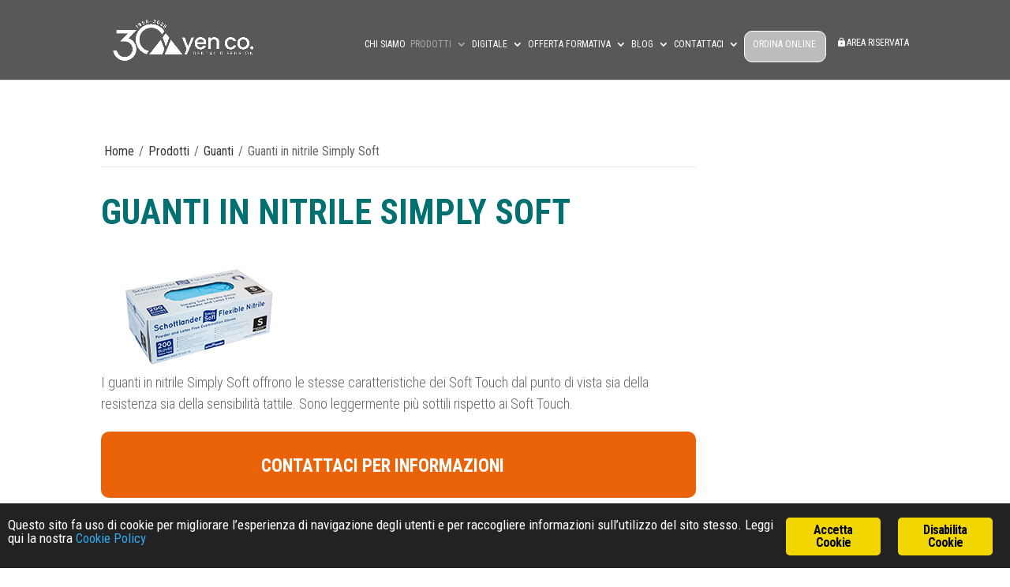

--- FILE ---
content_type: text/html; charset=UTF-8
request_url: https://yenco.it/prodotti/guanti/guanti-simply-soft/
body_size: 52068
content:
<!DOCTYPE html>
<html lang="it-IT">
<head>
	<meta charset="UTF-8">
<meta http-equiv="X-UA-Compatible" content="IE=edge">
	<link rel="pingback" href="https://yenco.it/xmlrpc.php">

	<script type="text/javascript">
		document.documentElement.className = 'js';
	</script>
	
	<meta name="robots" content="index, follow, max-image-preview:large, max-snippet:-1, max-video-preview:-1">
<!-- Google tag (gtag.js) consent mode dataLayer added by Site Kit -->
<script type="text/javascript" id="google_gtagjs-js-consent-mode-data-layer">
/* <![CDATA[ */
window.dataLayer = window.dataLayer || [];function gtag(){dataLayer.push(arguments);}
gtag('consent', 'default', {"ad_personalization":"denied","ad_storage":"denied","ad_user_data":"denied","analytics_storage":"denied","functionality_storage":"denied","security_storage":"denied","personalization_storage":"denied","region":["AT","BE","BG","CH","CY","CZ","DE","DK","EE","ES","FI","FR","GB","GR","HR","HU","IE","IS","IT","LI","LT","LU","LV","MT","NL","NO","PL","PT","RO","SE","SI","SK"],"wait_for_update":500});
window._googlesitekitConsentCategoryMap = {"statistics":["analytics_storage"],"marketing":["ad_storage","ad_user_data","ad_personalization"],"functional":["functionality_storage","security_storage"],"preferences":["personalization_storage"]};
window._googlesitekitConsents = {"ad_personalization":"denied","ad_storage":"denied","ad_user_data":"denied","analytics_storage":"denied","functionality_storage":"denied","security_storage":"denied","personalization_storage":"denied","region":["AT","BE","BG","CH","CY","CZ","DE","DK","EE","ES","FI","FR","GB","GR","HR","HU","IE","IS","IT","LI","LT","LU","LV","MT","NL","NO","PL","PT","RO","SE","SI","SK"],"wait_for_update":500};
/* ]]> */
</script>
<!-- End Google tag (gtag.js) consent mode dataLayer added by Site Kit -->
<script type="text/javascript">
			let jqueryParams=[],jQuery=function(r){return jqueryParams=[...jqueryParams,r],jQuery},$=function(r){return jqueryParams=[...jqueryParams,r],$};window.jQuery=jQuery,window.$=jQuery;let customHeadScripts=!1;jQuery.fn=jQuery.prototype={},$.fn=jQuery.prototype={},jQuery.noConflict=function(r){if(window.jQuery)return jQuery=window.jQuery,$=window.jQuery,customHeadScripts=!0,jQuery.noConflict},jQuery.ready=function(r){jqueryParams=[...jqueryParams,r]},$.ready=function(r){jqueryParams=[...jqueryParams,r]},jQuery.load=function(r){jqueryParams=[...jqueryParams,r]},$.load=function(r){jqueryParams=[...jqueryParams,r]},jQuery.fn.ready=function(r){jqueryParams=[...jqueryParams,r]},$.fn.ready=function(r){jqueryParams=[...jqueryParams,r]};</script>
	<!-- This site is optimized with the Yoast SEO plugin v26.7 - https://yoast.com/wordpress/plugins/seo/ -->
	<title>Guanti in nitrile Simply Soft - Yen co</title>
	<meta name="description" content="I guanti in nitrile Simply Soft offrono le stesse caratteristiche dei Soft Touch dal punto di vista sia della resistenza sia della sensibilit&agrave; tattile.">
	<link rel="canonical" href="https://yenco.it/prodotti/guanti/guanti-simply-soft/">
	<meta property="og:locale" content="it_IT">
	<meta property="og:type" content="article">
	<meta property="og:title" content="Guanti in nitrile Simply Soft - Yen co">
	<meta property="og:description" content="I guanti in nitrile Simply Soft offrono le stesse caratteristiche dei Soft Touch dal punto di vista sia della resistenza sia della sensibilit&agrave; tattile.">
	<meta property="og:url" content="https://yenco.it/prodotti/guanti/guanti-simply-soft/">
	<meta property="og:site_name" content="Yen co">
	<meta property="article:publisher" content="https://www.facebook.com/yencosrl/">
	<meta property="article:modified_time" content="2025-12-22T09:09:23+00:00">
	<meta property="og:image" content="https://yenco.it/wp-content/uploads/2023/11/img-profilo-yenco-logo.png">
	<meta property="og:image:width" content="800">
	<meta property="og:image:height" content="800">
	<meta property="og:image:type" content="image/png">
	<meta name="twitter:card" content="summary_large_image">
	<meta name="twitter:label1" content="Tempo di lettura stimato">
	<meta name="twitter:data1" content="7 minuti">
	<script type="application/ld+json" class="yoast-schema-graph">{"@context":"https://schema.org","@graph":[{"@type":"WebPage","@id":"https://yenco.it/prodotti/guanti/guanti-simply-soft/","url":"https://yenco.it/prodotti/guanti/guanti-simply-soft/","name":"Guanti in nitrile Simply Soft - Yen co","isPartOf":{"@id":"https://yenco.it/#website"},"datePublished":"2019-01-30T17:01:58+00:00","dateModified":"2025-12-22T09:09:23+00:00","description":"I guanti in nitrile Simply Soft offrono le stesse caratteristiche dei Soft Touch dal punto di vista sia della resistenza sia della sensibilit&agrave; tattile.","breadcrumb":{"@id":"https://yenco.it/prodotti/guanti/guanti-simply-soft/#breadcrumb"},"inLanguage":"it-IT","potentialAction":[{"@type":"ReadAction","target":["https://yenco.it/prodotti/guanti/guanti-simply-soft/"]}]},{"@type":"BreadcrumbList","@id":"https://yenco.it/prodotti/guanti/guanti-simply-soft/#breadcrumb","itemListElement":[{"@type":"ListItem","position":1,"name":"Home","item":"https://yenco.it/"},{"@type":"ListItem","position":2,"name":"Prodotti","item":"https://yenco.it/prodotti/"},{"@type":"ListItem","position":3,"name":"Guanti","item":"https://yenco.it/prodotti/guanti/"},{"@type":"ListItem","position":4,"name":"Guanti in nitrile Simply Soft"}]},{"@type":"WebSite","@id":"https://yenco.it/#website","url":"https://yenco.it/","name":"Yen co","description":"Yen co","publisher":{"@id":"https://yenco.it/#organization"},"potentialAction":[{"@type":"SearchAction","target":{"@type":"EntryPoint","urlTemplate":"https://yenco.it/?s={search_term_string}"},"query-input":{"@type":"PropertyValueSpecification","valueRequired":true,"valueName":"search_term_string"}}],"inLanguage":"it-IT"},{"@type":"Organization","@id":"https://yenco.it/#organization","name":"Yen Co.","url":"https://yenco.it/","logo":{"@type":"ImageObject","inLanguage":"it-IT","@id":"https://yenco.it/#/schema/logo/image/","url":"https://yenco.it/wp-content/uploads/2021/09/logo-yenco-800x.png","contentUrl":"https://yenco.it/wp-content/uploads/2021/09/logo-yenco-800x.png","width":800,"height":800,"caption":"Yen Co."},"image":{"@id":"https://yenco.it/#/schema/logo/image/"},"sameAs":["https://www.facebook.com/yencosrl/","https://www.instagram.com/yencodentaldiffusion/","https://www.linkedin.com/company/yencodentaldiffusion","http://www.youtube.com/@yenco.7634"]}]}</script>
	<!-- / Yoast SEO plugin. -->


<link rel="dns-prefetch" href="//js.hs-scripts.com">
<link rel="dns-prefetch" href="//www.googletagmanager.com">
<link rel="dns-prefetch" href="//fonts.googleapis.com">
<link rel="alternate" type="application/rss+xml" title="Yen co &raquo; Feed" href="https://yenco.it/feed/">
<link rel="alternate" type="application/rss+xml" title="Yen co &raquo; Feed dei commenti" href="https://yenco.it/comments/feed/">
<link rel="alternate" title="oEmbed (JSON)" type="application/json+oembed" href="https://yenco.it/wp-json/oembed/1.0/embed?url=https%3A%2F%2Fyenco.it%2Fprodotti%2Fguanti%2Fguanti-simply-soft%2F">
<link rel="alternate" title="oEmbed (XML)" type="text/xml+oembed" href="https://yenco.it/wp-json/oembed/1.0/embed?url=https%3A%2F%2Fyenco.it%2Fprodotti%2Fguanti%2Fguanti-simply-soft%2F&amp;format=xml">
<meta content="Divi Child v." name="generator"><link rel="stylesheet" id="ginger-style-css" href="https://yenco.it/wp-content/plugins/ginger/front/css/cookies-enabler.css?ver=6.9" type="text/css" media="all">
<link rel="stylesheet" id="rs-plugin-settings-css" href="https://yenco.it/wp-content/plugins/revslider/public/assets/css/settings.css?ver=5.4.8.3" type="text/css" media="all">
<style id="rs-plugin-settings-inline-css" type="text/css">
#rs-demo-id {}
/*# sourceURL=rs-plugin-settings-inline-css */
</style>
<link rel="stylesheet" id="dashicons-css" href="https://yenco.it/wp-includes/css/dashicons.min.css?ver=6.9" type="text/css" media="all">
<link rel="stylesheet" id="to-top-css" href="https://yenco.it/wp-content/plugins/to-top/public/css/to-top-public.css?ver=2.5.5" type="text/css" media="all">
<style id="divi-style-parent-inline-inline-css" type="text/css">
/*!
Theme Name: Divi
Theme URI: http://www.elegantthemes.com/gallery/divi/
Version: 4.27.5
Description: Smart. Flexible. Beautiful. Divi is the most powerful theme in our collection.
Author: Elegant Themes
Author URI: http://www.elegantthemes.com
License: GNU General Public License v2
License URI: http://www.gnu.org/licenses/gpl-2.0.html
*/

a,abbr,acronym,address,applet,b,big,blockquote,body,center,cite,code,dd,del,dfn,div,dl,dt,em,fieldset,font,form,h1,h2,h3,h4,h5,h6,html,i,iframe,img,ins,kbd,label,legend,li,object,ol,p,pre,q,s,samp,small,span,strike,strong,sub,sup,tt,u,ul,var{margin:0;padding:0;border:0;outline:0;font-size:100%;-ms-text-size-adjust:100%;-webkit-text-size-adjust:100%;vertical-align:baseline;background:transparent}body{line-height:1}ol,ul{list-style:none}blockquote,q{quotes:none}blockquote:after,blockquote:before,q:after,q:before{content:"";content:none}blockquote{margin:20px 0 30px;border-left:5px solid;padding-left:20px}:focus{outline:0}del{text-decoration:line-through}pre{overflow:auto;padding:10px}figure{margin:0}table{border-collapse:collapse;border-spacing:0}article,aside,footer,header,hgroup,nav,section{display:block}body{font-family:Open Sans,Arial,sans-serif;font-size:14px;color:#666;background-color:#fff;line-height:1.7em;font-weight:500;-webkit-font-smoothing:antialiased;-moz-osx-font-smoothing:grayscale}body.page-template-page-template-blank-php #page-container{padding-top:0!important}body.et_cover_background{background-size:cover!important;background-position:top!important;background-repeat:no-repeat!important;background-attachment:fixed}a{color:#2ea3f2}a,a:hover{text-decoration:none}p{padding-bottom:1em}p:not(.has-background):last-of-type{padding-bottom:0}p.et_normal_padding{padding-bottom:1em}strong{font-weight:700}cite,em,i{font-style:italic}code,pre{font-family:Courier New,monospace;margin-bottom:10px}ins{text-decoration:none}sub,sup{height:0;line-height:1;position:relative;vertical-align:baseline}sup{bottom:.8em}sub{top:.3em}dl{margin:0 0 1.5em}dl dt{font-weight:700}dd{margin-left:1.5em}blockquote p{padding-bottom:0}embed,iframe,object,video{max-width:100%}h1,h2,h3,h4,h5,h6{color:#333;padding-bottom:10px;line-height:1em;font-weight:500}h1 a,h2 a,h3 a,h4 a,h5 a,h6 a{color:inherit}h1{font-size:30px}h2{font-size:26px}h3{font-size:22px}h4{font-size:18px}h5{font-size:16px}h6{font-size:14px}input{-webkit-appearance:none}input[type=checkbox]{-webkit-appearance:checkbox}input[type=radio]{-webkit-appearance:radio}input.text,input.title,input[type=email],input[type=password],input[type=tel],input[type=text],select,textarea{background-color:#fff;border:1px solid #bbb;padding:2px;color:#4e4e4e}input.text:focus,input.title:focus,input[type=text]:focus,select:focus,textarea:focus{border-color:#2d3940;color:#3e3e3e}input.text,input.title,input[type=text],select,textarea{margin:0}textarea{padding:4px}button,input,select,textarea{font-family:inherit}img{max-width:100%;height:auto}.clear{clear:both}br.clear{margin:0;padding:0}.pagination{clear:both}#et_search_icon:hover,.et-social-icon a:hover,.et_password_protected_form .et_submit_button,.form-submit .et_pb_buttontton.alt.disabled,.nav-single a,.posted_in a{color:#2ea3f2}.et-search-form,blockquote{border-color:#2ea3f2}#main-content{background-color:#fff}.container{width:80%;max-width:1080px;margin:auto;position:relative}body:not(.et-tb) #main-content .container,body:not(.et-tb-has-header) #main-content .container{padding-top:58px}.et_full_width_page #main-content .container:before{display:none}.main_title{margin-bottom:20px}.et_password_protected_form .et_submit_button:hover,.form-submit .et_pb_button:hover{background:rgba(0,0,0,.05)}.et_button_icon_visible .et_pb_button{padding-right:2em;padding-left:.7em}.et_button_icon_visible .et_pb_button:after{opacity:1;margin-left:0}.et_button_left .et_pb_button:hover:after{left:.15em}.et_button_left .et_pb_button:after{margin-left:0;left:1em}.et_button_icon_visible.et_button_left .et_pb_button,.et_button_left .et_pb_button:hover,.et_button_left .et_pb_module .et_pb_button:hover{padding-left:2em;padding-right:.7em}.et_button_icon_visible.et_button_left .et_pb_button:after,.et_button_left .et_pb_button:hover:after{left:.15em}.et_password_protected_form .et_submit_button:hover,.form-submit .et_pb_button:hover{padding:.3em 1em}.et_button_no_icon .et_pb_button:after{display:none}.et_button_no_icon.et_button_icon_visible.et_button_left .et_pb_button,.et_button_no_icon.et_button_left .et_pb_button:hover,.et_button_no_icon .et_pb_button,.et_button_no_icon .et_pb_button:hover{padding:.3em 1em!important}.et_button_custom_icon .et_pb_button:after{line-height:1.7em}.et_button_custom_icon.et_button_icon_visible .et_pb_button:after,.et_button_custom_icon .et_pb_button:hover:after{margin-left:.3em}#left-area .post_format-post-format-gallery .wp-block-gallery:first-of-type{padding:0;margin-bottom:-16px}.entry-content table:not(.variations){border:1px solid #eee;margin:0 0 15px;text-align:left;width:100%}.entry-content thead th,.entry-content tr th{color:#555;font-weight:700;padding:9px 24px}.entry-content tr td{border-top:1px solid #eee;padding:6px 24px}#left-area ul,.entry-content ul,.et-l--body ul,.et-l--footer ul,.et-l--header ul{list-style-type:disc;padding:0 0 23px 1em;line-height:26px}#left-area ol,.entry-content ol,.et-l--body ol,.et-l--footer ol,.et-l--header ol{list-style-type:decimal;list-style-position:inside;padding:0 0 23px;line-height:26px}#left-area ul li ul,.entry-content ul li ol{padding:2px 0 2px 20px}#left-area ol li ul,.entry-content ol li ol,.et-l--body ol li ol,.et-l--footer ol li ol,.et-l--header ol li ol{padding:2px 0 2px 35px}#left-area ul.wp-block-gallery{display:-webkit-box;display:-ms-flexbox;display:flex;-ms-flex-wrap:wrap;flex-wrap:wrap;list-style-type:none;padding:0}#left-area ul.products{padding:0!important;line-height:1.7!important;list-style:none!important}.gallery-item a{display:block}.gallery-caption,.gallery-item a{width:90%}#wpadminbar{z-index:100001}#left-area .post-meta{font-size:14px;padding-bottom:15px}#left-area .post-meta a{text-decoration:none;color:#666}#left-area .et_featured_image{padding-bottom:7px}.single .post{padding-bottom:25px}body.single .et_audio_content{margin-bottom:-6px}.nav-single a{text-decoration:none;color:#2ea3f2;font-size:14px;font-weight:400}.nav-previous{float:left}.nav-next{float:right}.et_password_protected_form p input{background-color:#eee;border:none!important;width:100%!important;border-radius:0!important;font-size:14px;color:#999!important;padding:16px!important;-webkit-box-sizing:border-box;box-sizing:border-box}.et_password_protected_form label{display:none}.et_password_protected_form .et_submit_button{font-family:inherit;display:block;float:right;margin:8px auto 0;cursor:pointer}.post-password-required p.nocomments.container{max-width:100%}.post-password-required p.nocomments.container:before{display:none}.aligncenter,div.post .new-post .aligncenter{display:block;margin-left:auto;margin-right:auto}.wp-caption{border:1px solid #ddd;text-align:center;background-color:#f3f3f3;margin-bottom:10px;max-width:96%;padding:8px}.wp-caption.alignleft{margin:0 30px 20px 0}.wp-caption.alignright{margin:0 0 20px 30px}.wp-caption img{margin:0;padding:0;border:0}.wp-caption p.wp-caption-text{font-size:12px;padding:0 4px 5px;margin:0}.alignright{float:right}.alignleft{float:left}img.alignleft{display:inline;float:left;margin-right:15px}img.alignright{display:inline;float:right;margin-left:15px}.page.et_pb_pagebuilder_layout #main-content{background-color:transparent}body #main-content .et_builder_inner_content>h1,body #main-content .et_builder_inner_content>h2,body #main-content .et_builder_inner_content>h3,body #main-content .et_builder_inner_content>h4,body #main-content .et_builder_inner_content>h5,body #main-content .et_builder_inner_content>h6{line-height:1.4em}body #main-content .et_builder_inner_content>p{line-height:1.7em}.wp-block-pullquote{margin:20px 0 30px}.wp-block-pullquote.has-background blockquote{border-left:none}.wp-block-group.has-background{padding:1.5em 1.5em .5em}@media (min-width:981px){#left-area{width:79.125%;padding-bottom:23px}#main-content .container:before{content:"";position:absolute;top:0;height:100%;width:1px;background-color:#e2e2e2}.et_full_width_page #left-area,.et_no_sidebar #left-area{float:none;width:100%!important}.et_full_width_page #left-area{padding-bottom:0}.et_no_sidebar #main-content .container:before{display:none}}@media (max-width:980px){#page-container{padding-top:80px}.et-tb #page-container,.et-tb-has-header #page-container{padding-top:0!important}#left-area,#sidebar{width:100%!important}#main-content .container:before{display:none!important}.et_full_width_page .et_gallery_item:nth-child(4n+1){clear:none}}@media print{#page-container{padding-top:0!important}}#wp-admin-bar-et-use-visual-builder a:before{font-family:ETmodules!important;content:"\e625";font-size:30px!important;width:28px;margin-top:-3px;color:#974df3!important}#wp-admin-bar-et-use-visual-builder:hover a:before{color:#fff!important}#wp-admin-bar-et-use-visual-builder:hover a,#wp-admin-bar-et-use-visual-builder a:hover{transition:background-color .5s ease;-webkit-transition:background-color .5s ease;-moz-transition:background-color .5s ease;background-color:#7e3bd0!important;color:#fff!important}* html .clearfix,:first-child+html .clearfix{zoom:1}.iphone .et_pb_section_video_bg video::-webkit-media-controls-start-playback-button{display:none!important;-webkit-appearance:none}.et_mobile_device .et_pb_section_parallax .et_pb_parallax_css{background-attachment:scroll}.et-social-facebook a.icon:before{content:"\e093"}.et-social-twitter a.icon:before{content:"\e094"}.et-social-google-plus a.icon:before{content:"\e096"}.et-social-instagram a.icon:before{content:"\e09a"}.et-social-rss a.icon:before{content:"\e09e"}.ai1ec-single-event:after{content:" ";display:table;clear:both}.evcal_event_details .evcal_evdata_cell .eventon_details_shading_bot.eventon_details_shading_bot{z-index:3}.wp-block-divi-layout{margin-bottom:1em}*{-webkit-box-sizing:border-box;box-sizing:border-box}#et-info-email:before,#et-info-phone:before,#et_search_icon:before,.comment-reply-link:after,.et-cart-info span:before,.et-pb-arrow-next:before,.et-pb-arrow-prev:before,.et-social-icon a:before,.et_audio_container .mejs-playpause-button button:before,.et_audio_container .mejs-volume-button button:before,.et_overlay:before,.et_password_protected_form .et_submit_button:after,.et_pb_button:after,.et_pb_contact_reset:after,.et_pb_contact_submit:after,.et_pb_font_icon:before,.et_pb_newsletter_button:after,.et_pb_pricing_table_button:after,.et_pb_promo_button:after,.et_pb_testimonial:before,.et_pb_toggle_title:before,.form-submit .et_pb_button:after,.mobile_menu_bar:before,a.et_pb_more_button:after{font-family:ETmodules!important;speak:none;font-style:normal;font-weight:400;-webkit-font-feature-settings:normal;font-feature-settings:normal;font-variant:normal;text-transform:none;line-height:1;-webkit-font-smoothing:antialiased;-moz-osx-font-smoothing:grayscale;text-shadow:0 0;direction:ltr}.et-pb-icon,.et_pb_custom_button_icon.et_pb_button:after,.et_pb_login .et_pb_custom_button_icon.et_pb_button:after,.et_pb_woo_custom_button_icon .button.et_pb_custom_button_icon.et_pb_button:after,.et_pb_woo_custom_button_icon .button.et_pb_custom_button_icon.et_pb_button:hover:after{content:attr(data-icon)}.et-pb-icon{font-family:ETmodules;speak:none;font-weight:400;-webkit-font-feature-settings:normal;font-feature-settings:normal;font-variant:normal;text-transform:none;line-height:1;-webkit-font-smoothing:antialiased;font-size:96px;font-style:normal;display:inline-block;-webkit-box-sizing:border-box;box-sizing:border-box;direction:ltr}#et-ajax-saving{display:none;-webkit-transition:background .3s,-webkit-box-shadow .3s;transition:background .3s,-webkit-box-shadow .3s;transition:background .3s,box-shadow .3s;transition:background .3s,box-shadow .3s,-webkit-box-shadow .3s;-webkit-box-shadow:rgba(0,139,219,.247059) 0 0 60px;box-shadow:0 0 60px rgba(0,139,219,.247059);position:fixed;top:50%;left:50%;width:50px;height:50px;background:#fff;border-radius:50px;margin:-25px 0 0 -25px;z-index:999999;text-align:center}#et-ajax-saving img{margin:9px}.et-safe-mode-indicator,.et-safe-mode-indicator:focus,.et-safe-mode-indicator:hover{-webkit-box-shadow:0 5px 10px rgba(41,196,169,.15);box-shadow:0 5px 10px rgba(41,196,169,.15);background:#29c4a9;color:#fff;font-size:14px;font-weight:600;padding:12px;line-height:16px;border-radius:3px;position:fixed;bottom:30px;right:30px;z-index:999999;text-decoration:none;font-family:Open Sans,sans-serif;-webkit-font-smoothing:antialiased;-moz-osx-font-smoothing:grayscale}.et_pb_button{font-size:20px;font-weight:500;padding:.3em 1em;line-height:1.7em!important;background-color:transparent;background-size:cover;background-position:50%;background-repeat:no-repeat;border:2px solid;border-radius:3px;-webkit-transition-duration:.2s;transition-duration:.2s;-webkit-transition-property:all!important;transition-property:all!important}.et_pb_button,.et_pb_button_inner{position:relative}.et_pb_button:hover,.et_pb_module .et_pb_button:hover{border:2px solid transparent;padding:.3em 2em .3em .7em}.et_pb_button:hover{background-color:hsla(0,0%,100%,.2)}.et_pb_bg_layout_light.et_pb_button:hover,.et_pb_bg_layout_light .et_pb_button:hover{background-color:rgba(0,0,0,.05)}.et_pb_button:after,.et_pb_button:before{font-size:32px;line-height:1em;content:"\35";opacity:0;position:absolute;margin-left:-1em;-webkit-transition:all .2s;transition:all .2s;text-transform:none;-webkit-font-feature-settings:"kern" off;font-feature-settings:"kern" off;font-variant:none;font-style:normal;font-weight:400;text-shadow:none}.et_pb_button.et_hover_enabled:hover:after,.et_pb_button.et_pb_hovered:hover:after{-webkit-transition:none!important;transition:none!important}.et_pb_button:before{display:none}.et_pb_button:hover:after{opacity:1;margin-left:0}.et_pb_column_1_3 h1,.et_pb_column_1_4 h1,.et_pb_column_1_5 h1,.et_pb_column_1_6 h1,.et_pb_column_2_5 h1{font-size:26px}.et_pb_column_1_3 h2,.et_pb_column_1_4 h2,.et_pb_column_1_5 h2,.et_pb_column_1_6 h2,.et_pb_column_2_5 h2{font-size:23px}.et_pb_column_1_3 h3,.et_pb_column_1_4 h3,.et_pb_column_1_5 h3,.et_pb_column_1_6 h3,.et_pb_column_2_5 h3{font-size:20px}.et_pb_column_1_3 h4,.et_pb_column_1_4 h4,.et_pb_column_1_5 h4,.et_pb_column_1_6 h4,.et_pb_column_2_5 h4{font-size:18px}.et_pb_column_1_3 h5,.et_pb_column_1_4 h5,.et_pb_column_1_5 h5,.et_pb_column_1_6 h5,.et_pb_column_2_5 h5{font-size:16px}.et_pb_column_1_3 h6,.et_pb_column_1_4 h6,.et_pb_column_1_5 h6,.et_pb_column_1_6 h6,.et_pb_column_2_5 h6{font-size:15px}.et_pb_bg_layout_dark,.et_pb_bg_layout_dark h1,.et_pb_bg_layout_dark h2,.et_pb_bg_layout_dark h3,.et_pb_bg_layout_dark h4,.et_pb_bg_layout_dark h5,.et_pb_bg_layout_dark h6{color:#fff!important}.et_pb_module.et_pb_text_align_left{text-align:left}.et_pb_module.et_pb_text_align_center{text-align:center}.et_pb_module.et_pb_text_align_right{text-align:right}.et_pb_module.et_pb_text_align_justified{text-align:justify}.clearfix:after{visibility:hidden;display:block;font-size:0;content:" ";clear:both;height:0}.et_pb_bg_layout_light .et_pb_more_button{color:#2ea3f2}.et_builder_inner_content{position:relative;z-index:1}header .et_builder_inner_content{z-index:2}.et_pb_css_mix_blend_mode_passthrough{mix-blend-mode:unset!important}.et_pb_image_container{margin:-20px -20px 29px}.et_pb_module_inner{position:relative}.et_hover_enabled_preview{z-index:2}.et_hover_enabled:hover{position:relative;z-index:2}.et_pb_all_tabs,.et_pb_module,.et_pb_posts_nav a,.et_pb_tab,.et_pb_with_background{position:relative;background-size:cover;background-position:50%;background-repeat:no-repeat}.et_pb_background_mask,.et_pb_background_pattern{bottom:0;left:0;position:absolute;right:0;top:0}.et_pb_background_mask{background-size:calc(100% + 2px) calc(100% + 2px);background-repeat:no-repeat;background-position:50%;overflow:hidden}.et_pb_background_pattern{background-position:0 0;background-repeat:repeat}.et_pb_with_border{position:relative;border:0 solid #333}.post-password-required .et_pb_row{padding:0;width:100%}.post-password-required .et_password_protected_form{min-height:0}body.et_pb_pagebuilder_layout.et_pb_show_title .post-password-required .et_password_protected_form h1,body:not(.et_pb_pagebuilder_layout) .post-password-required .et_password_protected_form h1{display:none}.et_pb_no_bg{padding:0!important}.et_overlay.et_pb_inline_icon:before,.et_pb_inline_icon:before{content:attr(data-icon)}.et_pb_more_button{color:inherit;text-shadow:none;text-decoration:none;display:inline-block;margin-top:20px}.et_parallax_bg_wrap{overflow:hidden;position:absolute;top:0;right:0;bottom:0;left:0}.et_parallax_bg{background-repeat:no-repeat;background-position:top;background-size:cover;position:absolute;bottom:0;left:0;width:100%;height:100%;display:block}.et_parallax_bg.et_parallax_bg__hover,.et_parallax_bg.et_parallax_bg_phone,.et_parallax_bg.et_parallax_bg_tablet,.et_parallax_gradient.et_parallax_gradient__hover,.et_parallax_gradient.et_parallax_gradient_phone,.et_parallax_gradient.et_parallax_gradient_tablet,.et_pb_section_parallax_hover:hover .et_parallax_bg:not(.et_parallax_bg__hover),.et_pb_section_parallax_hover:hover .et_parallax_gradient:not(.et_parallax_gradient__hover){display:none}.et_pb_section_parallax_hover:hover .et_parallax_bg.et_parallax_bg__hover,.et_pb_section_parallax_hover:hover .et_parallax_gradient.et_parallax_gradient__hover{display:block}.et_parallax_gradient{bottom:0;display:block;left:0;position:absolute;right:0;top:0}.et_pb_module.et_pb_section_parallax,.et_pb_posts_nav a.et_pb_section_parallax,.et_pb_tab.et_pb_section_parallax{position:relative}.et_pb_section_parallax .et_pb_parallax_css,.et_pb_slides .et_parallax_bg.et_pb_parallax_css{background-attachment:fixed}body.et-bfb .et_pb_section_parallax .et_pb_parallax_css,body.et-bfb .et_pb_slides .et_parallax_bg.et_pb_parallax_css{background-attachment:scroll;bottom:auto}.et_pb_section_parallax.et_pb_column .et_pb_module,.et_pb_section_parallax.et_pb_row .et_pb_column,.et_pb_section_parallax.et_pb_row .et_pb_module{z-index:9;position:relative}.et_pb_more_button:hover:after{opacity:1;margin-left:0}.et_pb_preload .et_pb_section_video_bg,.et_pb_preload>div{visibility:hidden}.et_pb_preload,.et_pb_section.et_pb_section_video.et_pb_preload{position:relative;background:#464646!important}.et_pb_preload:before{content:"";position:absolute;top:50%;left:50%;background:url(https://yenco.it/wp-content/themes/Divi/includes/builder/styles/images/preloader.gif) no-repeat;border-radius:32px;width:32px;height:32px;margin:-16px 0 0 -16px}.box-shadow-overlay{position:absolute;top:0;left:0;width:100%;height:100%;z-index:10;pointer-events:none}.et_pb_section>.box-shadow-overlay~.et_pb_row{z-index:11}body.safari .section_has_divider{will-change:transform}.et_pb_row>.box-shadow-overlay{z-index:8}.has-box-shadow-overlay{position:relative}.et_clickable{cursor:pointer}.screen-reader-text{border:0;clip:rect(1px,1px,1px,1px);-webkit-clip-path:inset(50%);clip-path:inset(50%);height:1px;margin:-1px;overflow:hidden;padding:0;position:absolute!important;width:1px;word-wrap:normal!important}.et_multi_view_hidden,.et_multi_view_hidden_image{display:none!important}@keyframes multi-view-image-fade{0%{opacity:0}10%{opacity:.1}20%{opacity:.2}30%{opacity:.3}40%{opacity:.4}50%{opacity:.5}60%{opacity:.6}70%{opacity:.7}80%{opacity:.8}90%{opacity:.9}to{opacity:1}}.et_multi_view_image__loading{visibility:hidden}.et_multi_view_image__loaded{-webkit-animation:multi-view-image-fade .5s;animation:multi-view-image-fade .5s}#et-pb-motion-effects-offset-tracker{visibility:hidden!important;opacity:0;position:absolute;top:0;left:0}.et-pb-before-scroll-animation{opacity:0}header.et-l.et-l--header:after{clear:both;display:block;content:""}.et_pb_module{-webkit-animation-timing-function:linear;animation-timing-function:linear;-webkit-animation-duration:.2s;animation-duration:.2s}@-webkit-keyframes fadeBottom{0%{opacity:0;-webkit-transform:translateY(10%);transform:translateY(10%)}to{opacity:1;-webkit-transform:translateY(0);transform:translateY(0)}}@keyframes fadeBottom{0%{opacity:0;-webkit-transform:translateY(10%);transform:translateY(10%)}to{opacity:1;-webkit-transform:translateY(0);transform:translateY(0)}}@-webkit-keyframes fadeLeft{0%{opacity:0;-webkit-transform:translateX(-10%);transform:translateX(-10%)}to{opacity:1;-webkit-transform:translateX(0);transform:translateX(0)}}@keyframes fadeLeft{0%{opacity:0;-webkit-transform:translateX(-10%);transform:translateX(-10%)}to{opacity:1;-webkit-transform:translateX(0);transform:translateX(0)}}@-webkit-keyframes fadeRight{0%{opacity:0;-webkit-transform:translateX(10%);transform:translateX(10%)}to{opacity:1;-webkit-transform:translateX(0);transform:translateX(0)}}@keyframes fadeRight{0%{opacity:0;-webkit-transform:translateX(10%);transform:translateX(10%)}to{opacity:1;-webkit-transform:translateX(0);transform:translateX(0)}}@-webkit-keyframes fadeTop{0%{opacity:0;-webkit-transform:translateY(-10%);transform:translateY(-10%)}to{opacity:1;-webkit-transform:translateX(0);transform:translateX(0)}}@keyframes fadeTop{0%{opacity:0;-webkit-transform:translateY(-10%);transform:translateY(-10%)}to{opacity:1;-webkit-transform:translateX(0);transform:translateX(0)}}@-webkit-keyframes fadeIn{0%{opacity:0}to{opacity:1}}@keyframes fadeIn{0%{opacity:0}to{opacity:1}}.et-waypoint:not(.et_pb_counters){opacity:0}@media (min-width:981px){.et_pb_section.et_section_specialty div.et_pb_row .et_pb_column .et_pb_column .et_pb_module.et-last-child,.et_pb_section.et_section_specialty div.et_pb_row .et_pb_column .et_pb_column .et_pb_module:last-child,.et_pb_section.et_section_specialty div.et_pb_row .et_pb_column .et_pb_row_inner .et_pb_column .et_pb_module.et-last-child,.et_pb_section.et_section_specialty div.et_pb_row .et_pb_column .et_pb_row_inner .et_pb_column .et_pb_module:last-child,.et_pb_section div.et_pb_row .et_pb_column .et_pb_module.et-last-child,.et_pb_section div.et_pb_row .et_pb_column .et_pb_module:last-child{margin-bottom:0}}@media (max-width:980px){.et_overlay.et_pb_inline_icon_tablet:before,.et_pb_inline_icon_tablet:before{content:attr(data-icon-tablet)}.et_parallax_bg.et_parallax_bg_tablet_exist,.et_parallax_gradient.et_parallax_gradient_tablet_exist{display:none}.et_parallax_bg.et_parallax_bg_tablet,.et_parallax_gradient.et_parallax_gradient_tablet{display:block}.et_pb_column .et_pb_module{margin-bottom:30px}.et_pb_row .et_pb_column .et_pb_module.et-last-child,.et_pb_row .et_pb_column .et_pb_module:last-child,.et_section_specialty .et_pb_row .et_pb_column .et_pb_module.et-last-child,.et_section_specialty .et_pb_row .et_pb_column .et_pb_module:last-child{margin-bottom:0}.et_pb_more_button{display:inline-block!important}.et_pb_bg_layout_light_tablet.et_pb_button,.et_pb_bg_layout_light_tablet.et_pb_module.et_pb_button,.et_pb_bg_layout_light_tablet .et_pb_more_button{color:#2ea3f2}.et_pb_bg_layout_light_tablet .et_pb_forgot_password a{color:#666}.et_pb_bg_layout_light_tablet h1,.et_pb_bg_layout_light_tablet h2,.et_pb_bg_layout_light_tablet h3,.et_pb_bg_layout_light_tablet h4,.et_pb_bg_layout_light_tablet h5,.et_pb_bg_layout_light_tablet h6{color:#333!important}.et_pb_module .et_pb_bg_layout_light_tablet.et_pb_button{color:#2ea3f2!important}.et_pb_bg_layout_light_tablet{color:#666!important}.et_pb_bg_layout_dark_tablet,.et_pb_bg_layout_dark_tablet h1,.et_pb_bg_layout_dark_tablet h2,.et_pb_bg_layout_dark_tablet h3,.et_pb_bg_layout_dark_tablet h4,.et_pb_bg_layout_dark_tablet h5,.et_pb_bg_layout_dark_tablet h6{color:#fff!important}.et_pb_bg_layout_dark_tablet.et_pb_button,.et_pb_bg_layout_dark_tablet.et_pb_module.et_pb_button,.et_pb_bg_layout_dark_tablet .et_pb_more_button{color:inherit}.et_pb_bg_layout_dark_tablet .et_pb_forgot_password a{color:#fff}.et_pb_module.et_pb_text_align_left-tablet{text-align:left}.et_pb_module.et_pb_text_align_center-tablet{text-align:center}.et_pb_module.et_pb_text_align_right-tablet{text-align:right}.et_pb_module.et_pb_text_align_justified-tablet{text-align:justify}}@media (max-width:767px){.et_pb_more_button{display:inline-block!important}.et_overlay.et_pb_inline_icon_phone:before,.et_pb_inline_icon_phone:before{content:attr(data-icon-phone)}.et_parallax_bg.et_parallax_bg_phone_exist,.et_parallax_gradient.et_parallax_gradient_phone_exist{display:none}.et_parallax_bg.et_parallax_bg_phone,.et_parallax_gradient.et_parallax_gradient_phone{display:block}.et-hide-mobile{display:none!important}.et_pb_bg_layout_light_phone.et_pb_button,.et_pb_bg_layout_light_phone.et_pb_module.et_pb_button,.et_pb_bg_layout_light_phone .et_pb_more_button{color:#2ea3f2}.et_pb_bg_layout_light_phone .et_pb_forgot_password a{color:#666}.et_pb_bg_layout_light_phone h1,.et_pb_bg_layout_light_phone h2,.et_pb_bg_layout_light_phone h3,.et_pb_bg_layout_light_phone h4,.et_pb_bg_layout_light_phone h5,.et_pb_bg_layout_light_phone h6{color:#333!important}.et_pb_module .et_pb_bg_layout_light_phone.et_pb_button{color:#2ea3f2!important}.et_pb_bg_layout_light_phone{color:#666!important}.et_pb_bg_layout_dark_phone,.et_pb_bg_layout_dark_phone h1,.et_pb_bg_layout_dark_phone h2,.et_pb_bg_layout_dark_phone h3,.et_pb_bg_layout_dark_phone h4,.et_pb_bg_layout_dark_phone h5,.et_pb_bg_layout_dark_phone h6{color:#fff!important}.et_pb_bg_layout_dark_phone.et_pb_button,.et_pb_bg_layout_dark_phone.et_pb_module.et_pb_button,.et_pb_bg_layout_dark_phone .et_pb_more_button{color:inherit}.et_pb_module .et_pb_bg_layout_dark_phone.et_pb_button{color:#fff!important}.et_pb_bg_layout_dark_phone .et_pb_forgot_password a{color:#fff}.et_pb_module.et_pb_text_align_left-phone{text-align:left}.et_pb_module.et_pb_text_align_center-phone{text-align:center}.et_pb_module.et_pb_text_align_right-phone{text-align:right}.et_pb_module.et_pb_text_align_justified-phone{text-align:justify}}@media (max-width:479px){a.et_pb_more_button{display:block}}@media (min-width:768px) and (max-width:980px){[data-et-multi-view-load-tablet-hidden=true]:not(.et_multi_view_swapped){display:none!important}}@media (max-width:767px){[data-et-multi-view-load-phone-hidden=true]:not(.et_multi_view_swapped){display:none!important}}.et_pb_menu.et_pb_menu--style-inline_centered_logo .et_pb_menu__menu nav ul{-webkit-box-pack:center;-ms-flex-pack:center;justify-content:center}@-webkit-keyframes multi-view-image-fade{0%{-webkit-transform:scale(1);transform:scale(1);opacity:1}50%{-webkit-transform:scale(1.01);transform:scale(1.01);opacity:1}to{-webkit-transform:scale(1);transform:scale(1);opacity:1}}
/*# sourceURL=divi-style-parent-inline-inline-css */
</style>
<style id="divi-dynamic-critical-inline-css" type="text/css">
@font-face{font-family:ETmodules;font-display:block;src:url(//yenco.it/wp-content/themes/Divi/core/admin/fonts/modules/all/modules.eot);src:url(//yenco.it/wp-content/themes/Divi/core/admin/fonts/modules/all/modules.eot?#iefix) format("embedded-opentype"),url(//yenco.it/wp-content/themes/Divi/core/admin/fonts/modules/all/modules.woff) format("woff"),url(//yenco.it/wp-content/themes/Divi/core/admin/fonts/modules/all/modules.ttf) format("truetype"),url(//yenco.it/wp-content/themes/Divi/core/admin/fonts/modules/all/modules.svg#ETmodules) format("svg");font-weight:400;font-style:normal}
@media (min-width:981px){.et_pb_gutters3 .et_pb_column,.et_pb_gutters3.et_pb_row .et_pb_column{margin-right:5.5%}.et_pb_gutters3 .et_pb_column_4_4,.et_pb_gutters3.et_pb_row .et_pb_column_4_4{width:100%}.et_pb_gutters3 .et_pb_column_4_4 .et_pb_module,.et_pb_gutters3.et_pb_row .et_pb_column_4_4 .et_pb_module{margin-bottom:2.75%}.et_pb_gutters3 .et_pb_column_3_4,.et_pb_gutters3.et_pb_row .et_pb_column_3_4{width:73.625%}.et_pb_gutters3 .et_pb_column_3_4 .et_pb_module,.et_pb_gutters3.et_pb_row .et_pb_column_3_4 .et_pb_module{margin-bottom:3.735%}.et_pb_gutters3 .et_pb_column_2_3,.et_pb_gutters3.et_pb_row .et_pb_column_2_3{width:64.833%}.et_pb_gutters3 .et_pb_column_2_3 .et_pb_module,.et_pb_gutters3.et_pb_row .et_pb_column_2_3 .et_pb_module{margin-bottom:4.242%}.et_pb_gutters3 .et_pb_column_3_5,.et_pb_gutters3.et_pb_row .et_pb_column_3_5{width:57.8%}.et_pb_gutters3 .et_pb_column_3_5 .et_pb_module,.et_pb_gutters3.et_pb_row .et_pb_column_3_5 .et_pb_module{margin-bottom:4.758%}.et_pb_gutters3 .et_pb_column_1_2,.et_pb_gutters3.et_pb_row .et_pb_column_1_2{width:47.25%}.et_pb_gutters3 .et_pb_column_1_2 .et_pb_module,.et_pb_gutters3.et_pb_row .et_pb_column_1_2 .et_pb_module{margin-bottom:5.82%}.et_pb_gutters3 .et_pb_column_2_5,.et_pb_gutters3.et_pb_row .et_pb_column_2_5{width:36.7%}.et_pb_gutters3 .et_pb_column_2_5 .et_pb_module,.et_pb_gutters3.et_pb_row .et_pb_column_2_5 .et_pb_module{margin-bottom:7.493%}.et_pb_gutters3 .et_pb_column_1_3,.et_pb_gutters3.et_pb_row .et_pb_column_1_3{width:29.6667%}.et_pb_gutters3 .et_pb_column_1_3 .et_pb_module,.et_pb_gutters3.et_pb_row .et_pb_column_1_3 .et_pb_module{margin-bottom:9.27%}.et_pb_gutters3 .et_pb_column_1_4,.et_pb_gutters3.et_pb_row .et_pb_column_1_4{width:20.875%}.et_pb_gutters3 .et_pb_column_1_4 .et_pb_module,.et_pb_gutters3.et_pb_row .et_pb_column_1_4 .et_pb_module{margin-bottom:13.174%}.et_pb_gutters3 .et_pb_column_1_5,.et_pb_gutters3.et_pb_row .et_pb_column_1_5{width:15.6%}.et_pb_gutters3 .et_pb_column_1_5 .et_pb_module,.et_pb_gutters3.et_pb_row .et_pb_column_1_5 .et_pb_module{margin-bottom:17.628%}.et_pb_gutters3 .et_pb_column_1_6,.et_pb_gutters3.et_pb_row .et_pb_column_1_6{width:12.0833%}.et_pb_gutters3 .et_pb_column_1_6 .et_pb_module,.et_pb_gutters3.et_pb_row .et_pb_column_1_6 .et_pb_module{margin-bottom:22.759%}.et_pb_gutters3 .et_full_width_page.woocommerce-page ul.products li.product{width:20.875%;margin-right:5.5%;margin-bottom:5.5%}.et_pb_gutters3.et_left_sidebar.woocommerce-page #main-content ul.products li.product,.et_pb_gutters3.et_right_sidebar.woocommerce-page #main-content ul.products li.product{width:28.353%;margin-right:7.47%}.et_pb_gutters3.et_left_sidebar.woocommerce-page #main-content ul.products.columns-1 li.product,.et_pb_gutters3.et_right_sidebar.woocommerce-page #main-content ul.products.columns-1 li.product{width:100%;margin-right:0}.et_pb_gutters3.et_left_sidebar.woocommerce-page #main-content ul.products.columns-2 li.product,.et_pb_gutters3.et_right_sidebar.woocommerce-page #main-content ul.products.columns-2 li.product{width:48%;margin-right:4%}.et_pb_gutters3.et_left_sidebar.woocommerce-page #main-content ul.products.columns-2 li:nth-child(2n+2),.et_pb_gutters3.et_right_sidebar.woocommerce-page #main-content ul.products.columns-2 li:nth-child(2n+2){margin-right:0}.et_pb_gutters3.et_left_sidebar.woocommerce-page #main-content ul.products.columns-2 li:nth-child(3n+1),.et_pb_gutters3.et_right_sidebar.woocommerce-page #main-content ul.products.columns-2 li:nth-child(3n+1){clear:none}}
@media (min-width:981px){.et_pb_gutters3 .et_pb_column_single.et_pb_column_1_4 .et_pb_module,.et_pb_gutters3.et_pb_row .et_pb_column_single.et_pb_column_1_4 .et_pb_module{margin-bottom:13.174%}.et_pb_gutters3 .et_pb_column_single.et_pb_column_1_3 .et_pb_module,.et_pb_gutters3.et_pb_row .et_pb_column_single.et_pb_column_1_3 .et_pb_module{margin-bottom:9.27%}.et_pb_gutters3 .et_pb_column_single.et_pb_column_1_2 .et_pb_module,.et_pb_gutters3.et_pb_row .et_pb_column_single.et_pb_column_1_2 .et_pb_module{margin-bottom:5.82%}.et_pb_column.et_pb_column_3_4>.et_pb_row_inner.et_pb_gutters3>.et_pb_column_4_4,.et_pb_gutters3 .et_pb_column_3_4>.et_pb_row_inner>.et_pb_column_4_4{width:100%}.et_pb_column.et_pb_column_3_4>.et_pb_row_inner.et_pb_gutters3>.et_pb_column_4_4 .et_pb_module,.et_pb_gutters3 .et_pb_column_3_4>.et_pb_row_inner>.et_pb_column_4_4 .et_pb_module{margin-bottom:3.735%}.et_pb_column.et_pb_column_3_4>.et_pb_row_inner.et_pb_gutters3>.et_pb_column_3_8,.et_pb_gutters3 .et_pb_column_3_4>.et_pb_row_inner>.et_pb_column_3_8{width:46.26486%;margin-right:7.47%}.et_pb_column.et_pb_column_3_4>.et_pb_row_inner.et_pb_gutters3>.et_pb_column_3_8 .et_pb_module,.et_pb_gutters3 .et_pb_column_3_4>.et_pb_row_inner>.et_pb_column_3_8 .et_pb_module{margin-bottom:7.47%}.et_pb_column.et_pb_column_3_4>.et_pb_row_inner.et_pb_gutters3>.et_pb_column_1_4,.et_pb_gutters3 .et_pb_column_3_4>.et_pb_row_inner>.et_pb_column_1_4{width:28.35314%;margin-right:7.47%}.et_pb_column.et_pb_column_3_4>.et_pb_row_inner.et_pb_gutters3>.et_pb_column_1_4 .et_pb_module,.et_pb_gutters3 .et_pb_column_3_4>.et_pb_row_inner>.et_pb_column_1_4 .et_pb_module{margin-bottom:13.174%}.et_pb_column.et_pb_column_2_3>.et_pb_row_inner.et_pb_gutters3>.et_pb_column_4_4,.et_pb_gutters3 .et_pb_column_2_3>.et_pb_row_inner>.et_pb_column_4_4{width:100%}.et_pb_column.et_pb_column_2_3>.et_pb_row_inner.et_pb_gutters3>.et_pb_column_4_4 .et_pb_module,.et_pb_gutters3 .et_pb_column_2_3>.et_pb_row_inner>.et_pb_column_4_4 .et_pb_module{margin-bottom:4.242%}.et_pb_column.et_pb_column_2_3>.et_pb_row_inner.et_pb_gutters3>.et_pb_column_1_3,.et_pb_gutters3 .et_pb_column_2_3>.et_pb_row_inner>.et_pb_column_1_3{width:45.758%;margin-right:8.483%}.et_pb_column.et_pb_column_2_3>.et_pb_row_inner.et_pb_gutters3>.et_pb_column_1_3 .et_pb_module,.et_pb_gutters3 .et_pb_column_2_3>.et_pb_row_inner>.et_pb_column_1_3 .et_pb_module{margin-bottom:9.27%}.et_pb_column.et_pb_column_2_3>.et_pb_row_inner.et_pb_gutters3>.et_pb_column_1_6,.et_pb_gutters3 .et_pb_column_2_3>.et_pb_row_inner>.et_pb_column_1_6{width:18.638%;margin-right:8.483%}.et_pb_column.et_pb_column_2_3>.et_pb_row_inner.et_pb_gutters3>.et_pb_column_1_6 .et_pb_module,.et_pb_gutters3 .et_pb_column_2_3>.et_pb_row_inner>.et_pb_column_1_6 .et_pb_module{margin-bottom:22.759%}.et_pb_column.et_pb_column_2_3>.et_pb_row_inner.et_pb_gutters3>.et_pb_column_2_9,.et_pb_gutters3 .et_pb_column_2_3>.et_pb_row_inner>.et_pb_column_2_9{width:27.67781%;margin-right:8.483%}.et_pb_column.et_pb_column_2_3>.et_pb_row_inner.et_pb_gutters3>.et_pb_column_2_9 .et_pb_module,.et_pb_gutters3 .et_pb_column_2_3>.et_pb_row_inner>.et_pb_column_2_9 .et_pb_module{margin-bottom:22.759%}.et_pb_column.et_pb_column_1_2>.et_pb_row_inner.et_pb_gutters3>.et_pb_column_4_4,.et_pb_gutters3 .et_pb_column_1_2>.et_pb_row_inner>.et_pb_column_4_4{width:100%}.et_pb_column.et_pb_column_1_2>.et_pb_row_inner.et_pb_gutters3>.et_pb_column_4_4 .et_pb_module,.et_pb_gutters3 .et_pb_column_1_2>.et_pb_row_inner>.et_pb_column_4_4 .et_pb_module{margin-bottom:5.82%}.et_pb_column.et_pb_column_1_2>.et_pb_row_inner.et_pb_gutters3>.et_pb_column_1_4,.et_pb_gutters3 .et_pb_column_1_2>.et_pb_row_inner>.et_pb_column_1_4{width:44.17989%;margin-right:11.64%}.et_pb_column.et_pb_column_1_2>.et_pb_row_inner.et_pb_gutters3>.et_pb_column_1_4 .et_pb_module,.et_pb_gutters3 .et_pb_column_1_2>.et_pb_row_inner>.et_pb_column_1_4 .et_pb_module{margin-bottom:13.174%}.et_pb_column.et_pb_column_1_2>.et_pb_row_inner.et_pb_gutters3>.et_pb_column_1_6,.et_pb_gutters3 .et_pb_column_1_2>.et_pb_row_inner>.et_pb_column_1_6{width:25.573%;margin-right:11.64%}.et_pb_column.et_pb_column_1_2>.et_pb_row_inner.et_pb_gutters3>.et_pb_column_1_6 .et_pb_module,.et_pb_gutters3 .et_pb_column_1_2>.et_pb_row_inner>.et_pb_column_1_6 .et_pb_module{margin-bottom:22.759%}}
@media (min-width:981px){.et_pb_gutters3 .et_pb_column .et_pb_blog_grid .column.size-1of1 .et_pb_post:last-child,.et_pb_gutters3 .et_pb_column .et_pb_blog_grid .column.size-1of2 .et_pb_post:last-child,.et_pb_gutters3 .et_pb_column .et_pb_blog_grid .column.size-1of3 .et_pb_post:last-child,.et_pb_gutters3.et_pb_row .et_pb_column .et_pb_blog_grid .column.size-1of1 .et_pb_post:last-child,.et_pb_gutters3.et_pb_row .et_pb_column .et_pb_blog_grid .column.size-1of2 .et_pb_post:last-child,.et_pb_gutters3.et_pb_row .et_pb_column .et_pb_blog_grid .column.size-1of3 .et_pb_post:last-child{margin-bottom:30px}.et_pb_gutters3 .et_pb_column_4_4 .et_pb_grid_item,.et_pb_gutters3 .et_pb_column_4_4 .et_pb_shop_grid .woocommerce ul.products li.product,.et_pb_gutters3 .et_pb_column_4_4 .et_pb_widget,.et_pb_gutters3.et_pb_row .et_pb_column_4_4 .et_pb_grid_item,.et_pb_gutters3.et_pb_row .et_pb_column_4_4 .et_pb_shop_grid .woocommerce ul.products li.product,.et_pb_gutters3.et_pb_row .et_pb_column_4_4 .et_pb_widget{width:20.875%;margin-right:5.5%;margin-bottom:5.5%}.et_pb_gutters3 .et_pb_column_4_4 .et_pb_blog_grid .column.size-1of3,.et_pb_gutters3.et_pb_row .et_pb_column_4_4 .et_pb_blog_grid .column.size-1of3{width:29.667%;margin-right:5.5%}.et_pb_gutters3 .et_pb_column_4_4 .et_pb_blog_grid .column.size-1of3 .et_pb_post,.et_pb_gutters3.et_pb_row .et_pb_column_4_4 .et_pb_blog_grid .column.size-1of3 .et_pb_post{margin-bottom:18.539%}.et_pb_gutters3 .et_pb_column_3_4 .et_pb_grid_item,.et_pb_gutters3 .et_pb_column_3_4 .et_pb_shop_grid .woocommerce ul.products li.product,.et_pb_gutters3 .et_pb_column_3_4 .et_pb_widget,.et_pb_gutters3.et_pb_row .et_pb_column_3_4 .et_pb_grid_item,.et_pb_gutters3.et_pb_row .et_pb_column_3_4 .et_pb_shop_grid .woocommerce ul.products li.product,.et_pb_gutters3.et_pb_row .et_pb_column_3_4 .et_pb_widget{width:28.353%;margin-right:7.47%;margin-bottom:7.47%}.et_pb_gutters3 .et_pb_column_3_4 .et_pb_blog_grid .column.size-1of2,.et_pb_gutters3.et_pb_row .et_pb_column_3_4 .et_pb_blog_grid .column.size-1of2{width:46.265%;margin-right:7.47%}.et_pb_gutters3 .et_pb_column_3_4 .et_pb_blog_grid .column.size-1of2 .et_pb_post,.et_pb_gutters3.et_pb_row .et_pb_column_3_4 .et_pb_blog_grid .column.size-1of2 .et_pb_post{margin-bottom:14.941%}.et_pb_gutters3 .et_pb_column_2_3 .et_pb_grid_item,.et_pb_gutters3 .et_pb_column_2_3 .et_pb_shop_grid .woocommerce ul.products li.product,.et_pb_gutters3 .et_pb_column_2_3 .et_pb_widget,.et_pb_gutters3.et_pb_row .et_pb_column_2_3 .et_pb_grid_item,.et_pb_gutters3.et_pb_row .et_pb_column_2_3 .et_pb_shop_grid .woocommerce ul.products li.product,.et_pb_gutters3.et_pb_row .et_pb_column_2_3 .et_pb_widget{width:45.758%;margin-right:8.483%;margin-bottom:8.483%}.et_pb_gutters3 .et_pb_column_2_3 .et_pb_blog_grid .column.size-1of2,.et_pb_gutters3.et_pb_row .et_pb_column_2_3 .et_pb_blog_grid .column.size-1of2{width:45.758%;margin-right:8.483%}.et_pb_gutters3 .et_pb_column_2_3 .et_pb_blog_grid .column.size-1of2 .et_pb_post,.et_pb_gutters3.et_pb_row .et_pb_column_2_3 .et_pb_blog_grid .column.size-1of2 .et_pb_post{margin-bottom:16.967%}.et_pb_gutters3 .et_pb_column_3_5 .et_pb_grid_item,.et_pb_gutters3 .et_pb_column_3_5 .et_pb_shop_grid .woocommerce ul.products li.product,.et_pb_gutters3 .et_pb_column_3_5 .et_pb_widget,.et_pb_gutters3.et_pb_row .et_pb_column_3_5 .et_pb_grid_item,.et_pb_gutters3.et_pb_row .et_pb_column_3_5 .et_pb_shop_grid .woocommerce ul.products li.product,.et_pb_gutters3.et_pb_row .et_pb_column_3_5 .et_pb_widget{width:45.242%;margin-right:9.516%;margin-bottom:9.516%}.et_pb_gutters3 .et_pb_column_3_5 .et_pb_blog_grid .column.size-1of1,.et_pb_gutters3.et_pb_row .et_pb_column_3_5 .et_pb_blog_grid .column.size-1of1{width:100%;margin-right:0}.et_pb_gutters3 .et_pb_column_3_5 .et_pb_blog_grid .column.size-1of1 .et_pb_post,.et_pb_gutters3.et_pb_row .et_pb_column_3_5 .et_pb_blog_grid .column.size-1of1 .et_pb_post{margin-bottom:9.516%}.et_pb_gutters3 .et_pb_column_1_2 .et_pb_grid_item,.et_pb_gutters3 .et_pb_column_1_2 .et_pb_shop_grid .woocommerce ul.products li.product,.et_pb_gutters3 .et_pb_column_1_2 .et_pb_widget,.et_pb_gutters3.et_pb_row .et_pb_column_1_2 .et_pb_grid_item,.et_pb_gutters3.et_pb_row .et_pb_column_1_2 .et_pb_shop_grid .woocommerce ul.products li.product,.et_pb_gutters3.et_pb_row .et_pb_column_1_2 .et_pb_widget{width:44.18%;margin-right:11.64%;margin-bottom:11.64%}.et_pb_gutters3 .et_pb_column_1_2 .et_pb_blog_grid .column.size-1of1,.et_pb_gutters3.et_pb_row .et_pb_column_1_2 .et_pb_blog_grid .column.size-1of1{width:100%;margin-right:0}.et_pb_gutters3 .et_pb_column_1_2 .et_pb_blog_grid .column.size-1of1 .et_pb_post,.et_pb_gutters3.et_pb_row .et_pb_column_1_2 .et_pb_blog_grid .column.size-1of1 .et_pb_post{margin-bottom:11.64%}.et_pb_gutters3 .et_pb_column_2_5 .et_pb_blog_grid .column.size-1of1 .et_pb_post,.et_pb_gutters3 .et_pb_column_2_5 .et_pb_grid_item,.et_pb_gutters3 .et_pb_column_2_5 .et_pb_shop_grid .woocommerce ul.products li.product,.et_pb_gutters3 .et_pb_column_2_5 .et_pb_widget,.et_pb_gutters3.et_pb_row .et_pb_column_2_5 .et_pb_blog_grid .column.size-1of1 .et_pb_post,.et_pb_gutters3.et_pb_row .et_pb_column_2_5 .et_pb_grid_item,.et_pb_gutters3.et_pb_row .et_pb_column_2_5 .et_pb_shop_grid .woocommerce ul.products li.product,.et_pb_gutters3.et_pb_row .et_pb_column_2_5 .et_pb_widget{width:100%;margin-bottom:14.986%}.et_pb_gutters3 .et_pb_column_1_3 .et_pb_blog_grid .column.size-1of1 .et_pb_post,.et_pb_gutters3 .et_pb_column_1_3 .et_pb_grid_item,.et_pb_gutters3 .et_pb_column_1_3 .et_pb_shop_grid .woocommerce ul.products li.product,.et_pb_gutters3 .et_pb_column_1_3 .et_pb_widget,.et_pb_gutters3.et_pb_row .et_pb_column_1_3 .et_pb_blog_grid .column.size-1of1 .et_pb_post,.et_pb_gutters3.et_pb_row .et_pb_column_1_3 .et_pb_grid_item,.et_pb_gutters3.et_pb_row .et_pb_column_1_3 .et_pb_shop_grid .woocommerce ul.products li.product,.et_pb_gutters3.et_pb_row .et_pb_column_1_3 .et_pb_widget{width:100%;margin-bottom:18.539%}.et_pb_gutters3 .et_pb_column_1_4 .et_pb_blog_grid .column.size-1of1 .et_pb_post,.et_pb_gutters3 .et_pb_column_1_4 .et_pb_grid_item,.et_pb_gutters3 .et_pb_column_1_4 .et_pb_shop_grid .woocommerce ul.products li.product,.et_pb_gutters3 .et_pb_column_1_4 .et_pb_widget,.et_pb_gutters3.et_pb_row .et_pb_column_1_4 .et_pb_blog_grid .column.size-1of1 .et_pb_post,.et_pb_gutters3.et_pb_row .et_pb_column_1_4 .et_pb_grid_item,.et_pb_gutters3.et_pb_row .et_pb_column_1_4 .et_pb_shop_grid .woocommerce ul.products li.product,.et_pb_gutters3.et_pb_row .et_pb_column_1_4 .et_pb_widget{width:100%;margin-bottom:26.347%}.et_pb_gutters3 .et_pb_column_1_5 .et_pb_blog_grid .column.size-1of1 .et_pb_post,.et_pb_gutters3 .et_pb_column_1_5 .et_pb_grid_item,.et_pb_gutters3 .et_pb_column_1_5 .et_pb_shop_grid .woocommerce ul.products li.product,.et_pb_gutters3 .et_pb_column_1_5 .et_pb_widget,.et_pb_gutters3.et_pb_row .et_pb_column_1_5 .et_pb_blog_grid .column.size-1of1 .et_pb_post,.et_pb_gutters3.et_pb_row .et_pb_column_1_5 .et_pb_grid_item,.et_pb_gutters3.et_pb_row .et_pb_column_1_5 .et_pb_shop_grid .woocommerce ul.products li.product,.et_pb_gutters3.et_pb_row .et_pb_column_1_5 .et_pb_widget{width:100%;margin-bottom:35.256%}.et_pb_gutters3 .et_pb_column_1_6 .et_pb_blog_grid .column.size-1of1 .et_pb_post,.et_pb_gutters3 .et_pb_column_1_6 .et_pb_grid_item,.et_pb_gutters3 .et_pb_column_1_6 .et_pb_shop_grid .woocommerce ul.products li.product,.et_pb_gutters3 .et_pb_column_1_6 .et_pb_widget,.et_pb_gutters3.et_pb_row .et_pb_column_1_6 .et_pb_blog_grid .column.size-1of1 .et_pb_post,.et_pb_gutters3.et_pb_row .et_pb_column_1_6 .et_pb_grid_item,.et_pb_gutters3.et_pb_row .et_pb_column_1_6 .et_pb_shop_grid .woocommerce ul.products li.product,.et_pb_gutters3.et_pb_row .et_pb_column_1_6 .et_pb_widget{width:100%;margin-bottom:45.517%}.et_pb_gutters3 .et_pb_column_4_4 .et_pb_grid_item.et_pb_portfolio_item:nth-child(4n),.et_pb_gutters3 .et_pb_column_4_4 .et_pb_shop_grid .woocommerce ul.products li.product:nth-child(4n),.et_pb_gutters3 .et_pb_column_4_4 .et_pb_widget:nth-child(4n),.et_pb_gutters3.et_pb_row .et_pb_column_4_4 .et_pb_grid_item.et_pb_portfolio_item:nth-child(4n),.et_pb_gutters3.et_pb_row .et_pb_column_4_4 .et_pb_shop_grid .woocommerce ul.products li.product:nth-child(4n),.et_pb_gutters3.et_pb_row .et_pb_column_4_4 .et_pb_widget:nth-child(4n){margin-right:0}.et_pb_gutters3 .et_pb_column_4_4 .et_pb_grid_item.et_pb_portfolio_item:nth-child(4n+1),.et_pb_gutters3 .et_pb_column_4_4 .et_pb_shop_grid .woocommerce ul.products li.product:nth-child(4n+1),.et_pb_gutters3 .et_pb_column_4_4 .et_pb_widget:nth-child(4n+1),.et_pb_gutters3.et_pb_row .et_pb_column_4_4 .et_pb_grid_item.et_pb_portfolio_item:nth-child(4n+1),.et_pb_gutters3.et_pb_row .et_pb_column_4_4 .et_pb_shop_grid .woocommerce ul.products li.product:nth-child(4n+1),.et_pb_gutters3.et_pb_row .et_pb_column_4_4 .et_pb_widget:nth-child(4n+1){clear:both}.et_pb_gutters3 .et_pb_column_4_4 .et_pb_blog_grid .column.size-1of3:nth-child(3n),.et_pb_gutters3 .et_pb_column_4_4 .et_pb_grid_item.last_in_row,.et_pb_gutters3.et_pb_row .et_pb_column_4_4 .et_pb_blog_grid .column.size-1of3:nth-child(3n),.et_pb_gutters3.et_pb_row .et_pb_column_4_4 .et_pb_grid_item.last_in_row{margin-right:0}.et_pb_gutters3 .et_pb_column_4_4 .et_pb_grid_item.on_last_row,.et_pb_gutters3.et_pb_row .et_pb_column_4_4 .et_pb_grid_item.on_last_row{margin-bottom:0}.et_pb_gutters3 .et_pb_column_3_4 .et_pb_grid_item.et_pb_portfolio_item:nth-child(3n),.et_pb_gutters3 .et_pb_column_3_4 .et_pb_shop_grid .woocommerce ul.products li.product:nth-child(3n),.et_pb_gutters3 .et_pb_column_3_4 .et_pb_widget:nth-child(3n),.et_pb_gutters3.et_pb_row .et_pb_column_3_4 .et_pb_grid_item.et_pb_portfolio_item:nth-child(3n),.et_pb_gutters3.et_pb_row .et_pb_column_3_4 .et_pb_shop_grid .woocommerce ul.products li.product:nth-child(3n),.et_pb_gutters3.et_pb_row .et_pb_column_3_4 .et_pb_widget:nth-child(3n){margin-right:0}.et_pb_gutters3 .et_pb_column_3_4 .et_pb_grid_item.et_pb_portfolio_item:nth-child(3n+1),.et_pb_gutters3 .et_pb_column_3_4 .et_pb_shop_grid .woocommerce ul.products li.product:nth-child(3n+1),.et_pb_gutters3 .et_pb_column_3_4 .et_pb_widget:nth-child(3n+1),.et_pb_gutters3.et_pb_row .et_pb_column_3_4 .et_pb_grid_item.et_pb_portfolio_item:nth-child(3n+1),.et_pb_gutters3.et_pb_row .et_pb_column_3_4 .et_pb_shop_grid .woocommerce ul.products li.product:nth-child(3n+1),.et_pb_gutters3.et_pb_row .et_pb_column_3_4 .et_pb_widget:nth-child(3n+1){clear:both}.et_pb_gutters3 .et_pb_column_3_4 .et_pb_grid_item.last_in_row,.et_pb_gutters3.et_pb_row .et_pb_column_3_4 .et_pb_grid_item.last_in_row{margin-right:0}.et_pb_gutters3 .et_pb_column_3_4 .et_pb_grid_item.on_last_row,.et_pb_gutters3.et_pb_row .et_pb_column_3_4 .et_pb_grid_item.on_last_row{margin-bottom:0}.et_pb_gutters3 .et_pb_column_1_2 .et_pb_grid_item.et_pb_portfolio_item:nth-child(2n),.et_pb_gutters3 .et_pb_column_1_2 .et_pb_shop_grid .woocommerce ul.products li.product:nth-child(2n),.et_pb_gutters3 .et_pb_column_1_2 .et_pb_widget:nth-child(2n),.et_pb_gutters3 .et_pb_column_2_3 .et_pb_grid_item.et_pb_portfolio_item:nth-child(2n),.et_pb_gutters3 .et_pb_column_2_3 .et_pb_shop_grid .woocommerce ul.products li.product:nth-child(2n),.et_pb_gutters3 .et_pb_column_2_3 .et_pb_widget:nth-child(2n),.et_pb_gutters3.et_pb_row .et_pb_column_1_2 .et_pb_grid_item.et_pb_portfolio_item:nth-child(2n),.et_pb_gutters3.et_pb_row .et_pb_column_1_2 .et_pb_shop_grid .woocommerce ul.products li.product:nth-child(2n),.et_pb_gutters3.et_pb_row .et_pb_column_1_2 .et_pb_widget:nth-child(2n),.et_pb_gutters3.et_pb_row .et_pb_column_2_3 .et_pb_grid_item.et_pb_portfolio_item:nth-child(2n),.et_pb_gutters3.et_pb_row .et_pb_column_2_3 .et_pb_shop_grid .woocommerce ul.products li.product:nth-child(2n),.et_pb_gutters3.et_pb_row .et_pb_column_2_3 .et_pb_widget:nth-child(2n){margin-right:0}.et_pb_gutters3 .et_pb_column_1_2 .et_pb_grid_item.et_pb_portfolio_item:nth-child(odd),.et_pb_gutters3 .et_pb_column_1_2 .et_pb_shop_grid .woocommerce ul.products li.product:nth-child(odd),.et_pb_gutters3 .et_pb_column_1_2 .et_pb_widget:nth-child(odd),.et_pb_gutters3 .et_pb_column_2_3 .et_pb_grid_item.et_pb_portfolio_item:nth-child(odd),.et_pb_gutters3 .et_pb_column_2_3 .et_pb_shop_grid .woocommerce ul.products li.product:nth-child(odd),.et_pb_gutters3 .et_pb_column_2_3 .et_pb_widget:nth-child(odd),.et_pb_gutters3.et_pb_row .et_pb_column_1_2 .et_pb_grid_item.et_pb_portfolio_item:nth-child(odd),.et_pb_gutters3.et_pb_row .et_pb_column_1_2 .et_pb_shop_grid .woocommerce ul.products li.product:nth-child(odd),.et_pb_gutters3.et_pb_row .et_pb_column_1_2 .et_pb_widget:nth-child(odd),.et_pb_gutters3.et_pb_row .et_pb_column_2_3 .et_pb_grid_item.et_pb_portfolio_item:nth-child(odd),.et_pb_gutters3.et_pb_row .et_pb_column_2_3 .et_pb_shop_grid .woocommerce ul.products li.product:nth-child(odd),.et_pb_gutters3.et_pb_row .et_pb_column_2_3 .et_pb_widget:nth-child(odd){clear:both}.et_pb_gutters3 .et_pb_column_1_2 .et_pb_grid_item.last_in_row,.et_pb_gutters3 .et_pb_column_2_3 .et_pb_grid_item.last_in_row,.et_pb_gutters3.et_pb_row .et_pb_column_1_2 .et_pb_grid_item.last_in_row,.et_pb_gutters3.et_pb_row .et_pb_column_2_3 .et_pb_grid_item.last_in_row{margin-right:0}.et_pb_gutters3 .et_pb_column_1_2 .et_pb_grid_item.on_last_row,.et_pb_gutters3 .et_pb_column_2_3 .et_pb_grid_item.on_last_row,.et_pb_gutters3.et_pb_row .et_pb_column_1_2 .et_pb_grid_item.on_last_row,.et_pb_gutters3.et_pb_row .et_pb_column_2_3 .et_pb_grid_item.on_last_row{margin-bottom:0}.et_pb_gutters3 .et_pb_column_3_5 .et_pb_grid_item.et_pb_portfolio_item:nth-child(2n),.et_pb_gutters3 .et_pb_column_3_5 .et_pb_shop_grid .woocommerce ul.products li.product:nth-child(2n),.et_pb_gutters3 .et_pb_column_3_5 .et_pb_widget:nth-child(2n),.et_pb_gutters3.et_pb_row .et_pb_column_3_5 .et_pb_grid_item.et_pb_portfolio_item:nth-child(2n),.et_pb_gutters3.et_pb_row .et_pb_column_3_5 .et_pb_shop_grid .woocommerce ul.products li.product:nth-child(2n),.et_pb_gutters3.et_pb_row .et_pb_column_3_5 .et_pb_widget:nth-child(2n){margin-right:0}.et_pb_gutters3 .et_pb_column_3_5 .et_pb_grid_item.et_pb_portfolio_item:nth-child(odd),.et_pb_gutters3 .et_pb_column_3_5 .et_pb_shop_grid .woocommerce ul.products li.product:nth-child(odd),.et_pb_gutters3 .et_pb_column_3_5 .et_pb_widget:nth-child(odd),.et_pb_gutters3.et_pb_row .et_pb_column_3_5 .et_pb_grid_item.et_pb_portfolio_item:nth-child(odd),.et_pb_gutters3.et_pb_row .et_pb_column_3_5 .et_pb_shop_grid .woocommerce ul.products li.product:nth-child(odd),.et_pb_gutters3.et_pb_row .et_pb_column_3_5 .et_pb_widget:nth-child(odd){clear:both}.et_pb_gutters3 .et_pb_column_3_5 .et_pb_grid_item.last_in_row,.et_pb_gutters3.et_pb_row .et_pb_column_3_5 .et_pb_grid_item.last_in_row{margin-right:0}.et_pb_gutters3 .et_pb_column_1_3 .et_pb_grid_item.on_last_row,.et_pb_gutters3 .et_pb_column_1_4 .et_pb_grid_item.on_last_row,.et_pb_gutters3 .et_pb_column_1_5 .et_pb_grid_item.on_last_row,.et_pb_gutters3 .et_pb_column_1_6 .et_pb_grid_item.on_last_row,.et_pb_gutters3 .et_pb_column_3_5 .et_pb_grid_item.on_last_row,.et_pb_gutters3.et_pb_row .et_pb_column_1_3 .et_pb_grid_item.on_last_row,.et_pb_gutters3.et_pb_row .et_pb_column_1_4 .et_pb_grid_item.on_last_row,.et_pb_gutters3.et_pb_row .et_pb_column_1_5 .et_pb_grid_item.on_last_row,.et_pb_gutters3.et_pb_row .et_pb_column_1_6 .et_pb_grid_item.on_last_row,.et_pb_gutters3.et_pb_row .et_pb_column_3_5 .et_pb_grid_item.on_last_row{margin-bottom:0}.et_pb_gutters3 .et_pb_column_1_2 .et_pb_blog_grid .column.size-1of2:nth-child(2n),.et_pb_gutters3 .et_pb_column_1_2 .et_pb_blog_grid .column.size-1of3:nth-child(3n),.et_pb_gutters3 .et_pb_column_1_2 .et_pb_grid_item.last_in_row,.et_pb_gutters3 .et_pb_column_2_3 .et_pb_blog_grid .column.size-1of2:nth-child(2n),.et_pb_gutters3 .et_pb_column_2_3 .et_pb_blog_grid .column.size-1of3:nth-child(3n),.et_pb_gutters3 .et_pb_column_2_3 .et_pb_grid_item.last_in_row,.et_pb_gutters3 .et_pb_column_3_4 .et_pb_blog_grid .column.size-1of2:nth-child(2n),.et_pb_gutters3 .et_pb_column_3_4 .et_pb_blog_grid .column.size-1of3:nth-child(3n),.et_pb_gutters3 .et_pb_column_3_4 .et_pb_grid_item.last_in_row,.et_pb_gutters3.et_pb_row .et_pb_column_1_2 .et_pb_blog_grid .column.size-1of2:nth-child(2n),.et_pb_gutters3.et_pb_row .et_pb_column_1_2 .et_pb_blog_grid .column.size-1of3:nth-child(3n),.et_pb_gutters3.et_pb_row .et_pb_column_1_2 .et_pb_grid_item.last_in_row,.et_pb_gutters3.et_pb_row .et_pb_column_2_3 .et_pb_blog_grid .column.size-1of2:nth-child(2n),.et_pb_gutters3.et_pb_row .et_pb_column_2_3 .et_pb_blog_grid .column.size-1of3:nth-child(3n),.et_pb_gutters3.et_pb_row .et_pb_column_2_3 .et_pb_grid_item.last_in_row,.et_pb_gutters3.et_pb_row .et_pb_column_3_4 .et_pb_blog_grid .column.size-1of2:nth-child(2n),.et_pb_gutters3.et_pb_row .et_pb_column_3_4 .et_pb_blog_grid .column.size-1of3:nth-child(3n),.et_pb_gutters3.et_pb_row .et_pb_column_3_4 .et_pb_grid_item.last_in_row{margin-right:0}.et_pb_gutters3 .et_pb_column_1_2 .et_pb_grid_item.on_last_row,.et_pb_gutters3 .et_pb_column_2_3 .et_pb_grid_item.on_last_row,.et_pb_gutters3 .et_pb_column_3_4 .et_pb_grid_item.on_last_row,.et_pb_gutters3.et_pb_row .et_pb_column_1_2 .et_pb_grid_item.on_last_row,.et_pb_gutters3.et_pb_row .et_pb_column_2_3 .et_pb_grid_item.on_last_row,.et_pb_gutters3.et_pb_row .et_pb_column_3_4 .et_pb_grid_item.on_last_row{margin-bottom:0}}
@media (min-width:981px){.et_pb_gutters3 .et_pb_column_3_4 .et_pb_column_inner.et_pb_column_4_4 .et_pb_grid_item.et_pb_portfolio_item:nth-child(3n),.et_pb_gutters3 .et_pb_column_3_4 .et_pb_column_inner.et_pb_column_4_4 .et_pb_shop_grid .woocommerce ul.products li.product:nth-child(3n),.et_pb_gutters3 .et_pb_column_3_4 .et_pb_column_inner.et_pb_column_4_4 .et_pb_widget:nth-child(3n),.et_pb_gutters3.et_pb_row .et_pb_column_3_4 .et_pb_column_inner.et_pb_column_4_4 .et_pb_grid_item.et_pb_portfolio_item:nth-child(3n),.et_pb_gutters3.et_pb_row .et_pb_column_3_4 .et_pb_column_inner.et_pb_column_4_4 .et_pb_shop_grid .woocommerce ul.products li.product:nth-child(3n),.et_pb_gutters3.et_pb_row .et_pb_column_3_4 .et_pb_column_inner.et_pb_column_4_4 .et_pb_widget:nth-child(3n){margin-right:0}.et_pb_gutters3 .et_pb_column_3_4 .et_pb_column_inner.et_pb_column_4_4 .et_pb_grid_item.et_pb_portfolio_item:nth-child(3n+1),.et_pb_gutters3 .et_pb_column_3_4 .et_pb_column_inner.et_pb_column_4_4 .et_pb_shop_grid .woocommerce ul.products li.product:nth-child(3n+1),.et_pb_gutters3 .et_pb_column_3_4 .et_pb_column_inner.et_pb_column_4_4 .et_pb_widget:nth-child(3n+1),.et_pb_gutters3.et_pb_row .et_pb_column_3_4 .et_pb_column_inner.et_pb_column_4_4 .et_pb_grid_item.et_pb_portfolio_item:nth-child(3n+1),.et_pb_gutters3.et_pb_row .et_pb_column_3_4 .et_pb_column_inner.et_pb_column_4_4 .et_pb_shop_grid .woocommerce ul.products li.product:nth-child(3n+1),.et_pb_gutters3.et_pb_row .et_pb_column_3_4 .et_pb_column_inner.et_pb_column_4_4 .et_pb_widget:nth-child(3n+1){clear:both}.et_pb_gutters3 .et_pb_column_3_4 .et_pb_column_inner.et_pb_column_4_4 .et_pb_grid_item.et_pb_portfolio_item:nth-child(4n+1),.et_pb_gutters3 .et_pb_column_3_4 .et_pb_column_inner.et_pb_column_4_4 .et_pb_shop_grid .woocommerce ul.products li.product:nth-child(4n+1),.et_pb_gutters3 .et_pb_column_3_4 .et_pb_column_inner.et_pb_column_4_4 .et_pb_widget:nth-child(4n+1),.et_pb_gutters3.et_pb_row .et_pb_column_3_4 .et_pb_column_inner.et_pb_column_4_4 .et_pb_grid_item.et_pb_portfolio_item:nth-child(4n+1),.et_pb_gutters3.et_pb_row .et_pb_column_3_4 .et_pb_column_inner.et_pb_column_4_4 .et_pb_shop_grid .woocommerce ul.products li.product:nth-child(4n+1),.et_pb_gutters3.et_pb_row .et_pb_column_3_4 .et_pb_column_inner.et_pb_column_4_4 .et_pb_widget:nth-child(4n+1){clear:none}.et_pb_gutters3 .et_pb_column_3_4 .et_pb_column_inner.et_pb_column_4_4 .et_pb_grid_item.last_in_row,.et_pb_gutters3.et_pb_row .et_pb_column_3_4 .et_pb_column_inner.et_pb_column_4_4 .et_pb_grid_item.last_in_row{margin-right:0}.et_pb_gutters3 .et_pb_column_3_4 .et_pb_column_inner.et_pb_column_4_4 .et_pb_grid_item.on_last_row,.et_pb_gutters3.et_pb_row .et_pb_column_3_4 .et_pb_column_inner.et_pb_column_4_4 .et_pb_grid_item.on_last_row{margin-bottom:0}.et_pb_gutters3 .et_pb_column_1_2 .et_pb_column_inner.et_pb_column_4_4 .et_pb_grid_item.et_pb_portfolio_item:nth-child(2n),.et_pb_gutters3 .et_pb_column_1_2 .et_pb_column_inner.et_pb_column_4_4 .et_pb_shop_grid .woocommerce ul.products li.product:nth-child(2n),.et_pb_gutters3 .et_pb_column_1_2 .et_pb_column_inner.et_pb_column_4_4 .et_pb_widget:nth-child(2n),.et_pb_gutters3 .et_pb_column_2_3 .et_pb_column_inner.et_pb_column_4_4 .et_pb_grid_item.et_pb_portfolio_item:nth-child(2n),.et_pb_gutters3 .et_pb_column_2_3 .et_pb_column_inner.et_pb_column_4_4 .et_pb_shop_grid .woocommerce ul.products li.product:nth-child(2n),.et_pb_gutters3 .et_pb_column_2_3 .et_pb_column_inner.et_pb_column_4_4 .et_pb_widget:nth-child(2n),.et_pb_gutters3.et_pb_row .et_pb_column_1_2 .et_pb_column_inner.et_pb_column_4_4 .et_pb_grid_item.et_pb_portfolio_item:nth-child(2n),.et_pb_gutters3.et_pb_row .et_pb_column_1_2 .et_pb_column_inner.et_pb_column_4_4 .et_pb_shop_grid .woocommerce ul.products li.product:nth-child(2n),.et_pb_gutters3.et_pb_row .et_pb_column_1_2 .et_pb_column_inner.et_pb_column_4_4 .et_pb_widget:nth-child(2n),.et_pb_gutters3.et_pb_row .et_pb_column_2_3 .et_pb_column_inner.et_pb_column_4_4 .et_pb_grid_item.et_pb_portfolio_item:nth-child(2n),.et_pb_gutters3.et_pb_row .et_pb_column_2_3 .et_pb_column_inner.et_pb_column_4_4 .et_pb_shop_grid .woocommerce ul.products li.product:nth-child(2n),.et_pb_gutters3.et_pb_row .et_pb_column_2_3 .et_pb_column_inner.et_pb_column_4_4 .et_pb_widget:nth-child(2n){margin-right:0}.et_pb_gutters3 .et_pb_column_1_2 .et_pb_column_inner.et_pb_column_4_4 .et_pb_grid_item.et_pb_portfolio_item:nth-child(odd),.et_pb_gutters3 .et_pb_column_1_2 .et_pb_column_inner.et_pb_column_4_4 .et_pb_shop_grid .woocommerce ul.products li.product:nth-child(odd),.et_pb_gutters3 .et_pb_column_1_2 .et_pb_column_inner.et_pb_column_4_4 .et_pb_widget:nth-child(odd),.et_pb_gutters3 .et_pb_column_2_3 .et_pb_column_inner.et_pb_column_4_4 .et_pb_grid_item.et_pb_portfolio_item:nth-child(odd),.et_pb_gutters3 .et_pb_column_2_3 .et_pb_column_inner.et_pb_column_4_4 .et_pb_shop_grid .woocommerce ul.products li.product:nth-child(odd),.et_pb_gutters3 .et_pb_column_2_3 .et_pb_column_inner.et_pb_column_4_4 .et_pb_widget:nth-child(odd),.et_pb_gutters3.et_pb_row .et_pb_column_1_2 .et_pb_column_inner.et_pb_column_4_4 .et_pb_grid_item.et_pb_portfolio_item:nth-child(odd),.et_pb_gutters3.et_pb_row .et_pb_column_1_2 .et_pb_column_inner.et_pb_column_4_4 .et_pb_shop_grid .woocommerce ul.products li.product:nth-child(odd),.et_pb_gutters3.et_pb_row .et_pb_column_1_2 .et_pb_column_inner.et_pb_column_4_4 .et_pb_widget:nth-child(odd),.et_pb_gutters3.et_pb_row .et_pb_column_2_3 .et_pb_column_inner.et_pb_column_4_4 .et_pb_grid_item.et_pb_portfolio_item:nth-child(odd),.et_pb_gutters3.et_pb_row .et_pb_column_2_3 .et_pb_column_inner.et_pb_column_4_4 .et_pb_shop_grid .woocommerce ul.products li.product:nth-child(odd),.et_pb_gutters3.et_pb_row .et_pb_column_2_3 .et_pb_column_inner.et_pb_column_4_4 .et_pb_widget:nth-child(odd){clear:both}.et_pb_gutters3 .et_pb_column_1_2 .et_pb_column_inner.et_pb_column_4_4 .et_pb_grid_item.last_in_row,.et_pb_gutters3 .et_pb_column_2_3 .et_pb_column_inner.et_pb_column_4_4 .et_pb_grid_item.last_in_row,.et_pb_gutters3.et_pb_row .et_pb_column_1_2 .et_pb_column_inner.et_pb_column_4_4 .et_pb_grid_item.last_in_row,.et_pb_gutters3.et_pb_row .et_pb_column_2_3 .et_pb_column_inner.et_pb_column_4_4 .et_pb_grid_item.last_in_row{margin-right:0}.et_pb_gutters3 .et_pb_column_1_2 .et_pb_column_inner.et_pb_column_4_4 .et_pb_grid_item.on_last_row,.et_pb_gutters3 .et_pb_column_2_3 .et_pb_column_inner.et_pb_column_4_4 .et_pb_grid_item.on_last_row,.et_pb_gutters3.et_pb_row .et_pb_column_1_2 .et_pb_column_inner.et_pb_column_4_4 .et_pb_grid_item.on_last_row,.et_pb_gutters3.et_pb_row .et_pb_column_2_3 .et_pb_column_inner.et_pb_column_4_4 .et_pb_grid_item.on_last_row{margin-bottom:0}.et_pb_gutters3 .et_pb_column_1_2 .et_pb_column_inner.et_pb_column_4_4 .et_pb_blog_grid .column.size-1of2:nth-child(2n),.et_pb_gutters3 .et_pb_column_1_2 .et_pb_column_inner.et_pb_column_4_4 .et_pb_blog_grid .column.size-1of3:nth-child(3n),.et_pb_gutters3 .et_pb_column_1_2 .et_pb_column_inner.et_pb_column_4_4 .et_pb_grid_item.last_in_row,.et_pb_gutters3 .et_pb_column_2_3 .et_pb_column_inner.et_pb_column_4_4 .et_pb_blog_grid .column.size-1of2:nth-child(2n),.et_pb_gutters3 .et_pb_column_2_3 .et_pb_column_inner.et_pb_column_4_4 .et_pb_blog_grid .column.size-1of3:nth-child(3n),.et_pb_gutters3 .et_pb_column_2_3 .et_pb_column_inner.et_pb_column_4_4 .et_pb_grid_item.last_in_row,.et_pb_gutters3 .et_pb_column_3_4 .et_pb_column_inner.et_pb_column_4_4 .et_pb_blog_grid .column.size-1of2:nth-child(2n),.et_pb_gutters3 .et_pb_column_3_4 .et_pb_column_inner.et_pb_column_4_4 .et_pb_blog_grid .column.size-1of3:nth-child(3n),.et_pb_gutters3 .et_pb_column_3_4 .et_pb_column_inner.et_pb_column_4_4 .et_pb_grid_item.last_in_row,.et_pb_gutters3.et_pb_row .et_pb_column_1_2 .et_pb_column_inner.et_pb_column_4_4 .et_pb_blog_grid .column.size-1of2:nth-child(2n),.et_pb_gutters3.et_pb_row .et_pb_column_1_2 .et_pb_column_inner.et_pb_column_4_4 .et_pb_blog_grid .column.size-1of3:nth-child(3n),.et_pb_gutters3.et_pb_row .et_pb_column_1_2 .et_pb_column_inner.et_pb_column_4_4 .et_pb_grid_item.last_in_row,.et_pb_gutters3.et_pb_row .et_pb_column_2_3 .et_pb_column_inner.et_pb_column_4_4 .et_pb_blog_grid .column.size-1of2:nth-child(2n),.et_pb_gutters3.et_pb_row .et_pb_column_2_3 .et_pb_column_inner.et_pb_column_4_4 .et_pb_blog_grid .column.size-1of3:nth-child(3n),.et_pb_gutters3.et_pb_row .et_pb_column_2_3 .et_pb_column_inner.et_pb_column_4_4 .et_pb_grid_item.last_in_row,.et_pb_gutters3.et_pb_row .et_pb_column_3_4 .et_pb_column_inner.et_pb_column_4_4 .et_pb_blog_grid .column.size-1of2:nth-child(2n),.et_pb_gutters3.et_pb_row .et_pb_column_3_4 .et_pb_column_inner.et_pb_column_4_4 .et_pb_blog_grid .column.size-1of3:nth-child(3n),.et_pb_gutters3.et_pb_row .et_pb_column_3_4 .et_pb_column_inner.et_pb_column_4_4 .et_pb_grid_item.last_in_row{margin-right:0}.et_pb_gutters3 .et_pb_column_1_2 .et_pb_column_inner.et_pb_column_4_4 .et_pb_grid_item.on_last_row,.et_pb_gutters3 .et_pb_column_2_3 .et_pb_column_inner.et_pb_column_4_4 .et_pb_grid_item.on_last_row,.et_pb_gutters3 .et_pb_column_3_4 .et_pb_column_inner.et_pb_column_4_4 .et_pb_grid_item.on_last_row,.et_pb_gutters3.et_pb_row .et_pb_column_1_2 .et_pb_column_inner.et_pb_column_4_4 .et_pb_grid_item.on_last_row,.et_pb_gutters3.et_pb_row .et_pb_column_2_3 .et_pb_column_inner.et_pb_column_4_4 .et_pb_grid_item.on_last_row,.et_pb_gutters3.et_pb_row .et_pb_column_3_4 .et_pb_column_inner.et_pb_column_4_4 .et_pb_grid_item.on_last_row{margin-bottom:0}.et_pb_column.et_pb_column_3_4>.et_pb_row_inner.et_pb_gutters3>.et_pb_column_4_4 .et_pb_grid_item.et_pb_portfolio_item,.et_pb_column.et_pb_column_3_4>.et_pb_row_inner.et_pb_gutters3>.et_pb_column_4_4 .et_pb_shop_grid .woocommerce ul.products li.product,.et_pb_column.et_pb_column_3_4>.et_pb_row_inner.et_pb_gutters3>.et_pb_column_4_4 .et_pb_widget,.et_pb_gutters3 .et_pb_column_3_4>.et_pb_row_inner>.et_pb_column_4_4 .et_pb_grid_item.et_pb_portfolio_item,.et_pb_gutters3 .et_pb_column_3_4>.et_pb_row_inner>.et_pb_column_4_4 .et_pb_shop_grid .woocommerce ul.products li.product,.et_pb_gutters3 .et_pb_column_3_4>.et_pb_row_inner>.et_pb_column_4_4 .et_pb_widget{width:28.353%;margin-right:7.47%;margin-bottom:7.47%}.et_pb_column.et_pb_column_3_4>.et_pb_row_inner.et_pb_gutters3>.et_pb_column_4_4 .et_pb_grid_item.et_pb_portfolio_item:nth-child(3n),.et_pb_column.et_pb_column_3_4>.et_pb_row_inner.et_pb_gutters3>.et_pb_column_4_4 .et_pb_shop_grid .woocommerce ul.products li.product:nth-child(3n),.et_pb_column.et_pb_column_3_4>.et_pb_row_inner.et_pb_gutters3>.et_pb_column_4_4 .et_pb_widget:nth-child(3n),.et_pb_gutters3 .et_pb_column_3_4>.et_pb_row_inner>.et_pb_column_4_4 .et_pb_grid_item.et_pb_portfolio_item:nth-child(3n),.et_pb_gutters3 .et_pb_column_3_4>.et_pb_row_inner>.et_pb_column_4_4 .et_pb_shop_grid .woocommerce ul.products li.product:nth-child(3n),.et_pb_gutters3 .et_pb_column_3_4>.et_pb_row_inner>.et_pb_column_4_4 .et_pb_widget:nth-child(3n){margin-right:0}.et_pb_column.et_pb_column_3_4>.et_pb_row_inner.et_pb_gutters3>.et_pb_column_4_4 .et_pb_grid_item.et_pb_portfolio_item:nth-child(3n+1),.et_pb_column.et_pb_column_3_4>.et_pb_row_inner.et_pb_gutters3>.et_pb_column_4_4 .et_pb_shop_grid .woocommerce ul.products li.product:nth-child(3n+1),.et_pb_column.et_pb_column_3_4>.et_pb_row_inner.et_pb_gutters3>.et_pb_column_4_4 .et_pb_widget:nth-child(3n+1),.et_pb_gutters3 .et_pb_column_3_4>.et_pb_row_inner>.et_pb_column_4_4 .et_pb_grid_item.et_pb_portfolio_item:nth-child(3n+1),.et_pb_gutters3 .et_pb_column_3_4>.et_pb_row_inner>.et_pb_column_4_4 .et_pb_shop_grid .woocommerce ul.products li.product:nth-child(3n+1),.et_pb_gutters3 .et_pb_column_3_4>.et_pb_row_inner>.et_pb_column_4_4 .et_pb_widget:nth-child(3n+1){clear:both}.et_pb_column.et_pb_column_3_4>.et_pb_row_inner.et_pb_gutters3>.et_pb_column_4_4 .et_pb_grid_item.et_pb_portfolio_item:nth-child(4n+1),.et_pb_column.et_pb_column_3_4>.et_pb_row_inner.et_pb_gutters3>.et_pb_column_4_4 .et_pb_shop_grid .woocommerce ul.products li.product:nth-child(4n+1),.et_pb_column.et_pb_column_3_4>.et_pb_row_inner.et_pb_gutters3>.et_pb_column_4_4 .et_pb_widget:nth-child(4n+1),.et_pb_gutters3 .et_pb_column_3_4>.et_pb_row_inner>.et_pb_column_4_4 .et_pb_grid_item.et_pb_portfolio_item:nth-child(4n+1),.et_pb_gutters3 .et_pb_column_3_4>.et_pb_row_inner>.et_pb_column_4_4 .et_pb_shop_grid .woocommerce ul.products li.product:nth-child(4n+1),.et_pb_gutters3 .et_pb_column_3_4>.et_pb_row_inner>.et_pb_column_4_4 .et_pb_widget:nth-child(4n+1){clear:none}.et_pb_column.et_pb_column_3_4>.et_pb_row_inner.et_pb_gutters3>.et_pb_column_4_4 .et_pb_grid_item,.et_pb_gutters3 .et_pb_column_3_4>.et_pb_row_inner>.et_pb_column_4_4 .et_pb_grid_item{width:28.353%;margin-right:7.47%;margin-bottom:7.47%}.et_pb_column.et_pb_column_3_4>.et_pb_row_inner.et_pb_gutters3>.et_pb_column_4_4 .et_pb_grid_item.on_last_row,.et_pb_gutters3 .et_pb_column_3_4>.et_pb_row_inner>.et_pb_column_4_4 .et_pb_grid_item.on_last_row{margin-bottom:0}.et_pb_column.et_pb_column_3_4>.et_pb_row_inner.et_pb_gutters3>.et_pb_column_4_4 .et_pb_blog_grid .column.size-1of2,.et_pb_gutters3 .et_pb_column_3_4>.et_pb_row_inner>.et_pb_column_4_4 .et_pb_blog_grid .column.size-1of2{width:46.265%;margin-right:7.47%}.et_pb_column.et_pb_column_3_4>.et_pb_row_inner.et_pb_gutters3>.et_pb_column_4_4 .et_pb_blog_grid .column.size-1of2 .et_pb_post,.et_pb_gutters3 .et_pb_column_3_4>.et_pb_row_inner>.et_pb_column_4_4 .et_pb_blog_grid .column.size-1of2 .et_pb_post{margin-bottom:14.941%}.et_pb_column.et_pb_column_3_4>.et_pb_row_inner.et_pb_gutters3>.et_pb_column_3_8 .et_pb_blog_grid .column.size-1of1 .et_pb_post,.et_pb_column.et_pb_column_3_4>.et_pb_row_inner.et_pb_gutters3>.et_pb_column_3_8 .et_pb_grid_item,.et_pb_column.et_pb_column_3_4>.et_pb_row_inner.et_pb_gutters3>.et_pb_column_3_8 .et_pb_shop_grid .woocommerce ul.products li.product,.et_pb_column.et_pb_column_3_4>.et_pb_row_inner.et_pb_gutters3>.et_pb_column_3_8 .et_pb_widget,.et_pb_gutters3 .et_pb_column_3_4>.et_pb_row_inner>.et_pb_column_3_8 .et_pb_blog_grid .column.size-1of1 .et_pb_post,.et_pb_gutters3 .et_pb_column_3_4>.et_pb_row_inner>.et_pb_column_3_8 .et_pb_grid_item,.et_pb_gutters3 .et_pb_column_3_4>.et_pb_row_inner>.et_pb_column_3_8 .et_pb_shop_grid .woocommerce ul.products li.product,.et_pb_gutters3 .et_pb_column_3_4>.et_pb_row_inner>.et_pb_column_3_8 .et_pb_widget{width:100%;margin-bottom:14.941%}.et_pb_column.et_pb_column_3_4>.et_pb_row_inner.et_pb_gutters3>.et_pb_column_3_8 .et_pb_grid_item.on_last_row,.et_pb_gutters3 .et_pb_column_3_4>.et_pb_row_inner>.et_pb_column_3_8 .et_pb_grid_item.on_last_row{margin-bottom:0}.et_pb_column.et_pb_column_3_4>.et_pb_row_inner.et_pb_gutters3>.et_pb_column_1_4 .et_pb_blog_grid .column.size-1of1 .et_pb_post,.et_pb_column.et_pb_column_3_4>.et_pb_row_inner.et_pb_gutters3>.et_pb_column_1_4 .et_pb_grid_item,.et_pb_column.et_pb_column_3_4>.et_pb_row_inner.et_pb_gutters3>.et_pb_column_1_4 .et_pb_shop_grid .woocommerce ul.products li.product,.et_pb_column.et_pb_column_3_4>.et_pb_row_inner.et_pb_gutters3>.et_pb_column_1_4 .et_pb_widget,.et_pb_gutters3 .et_pb_column_3_4>.et_pb_row_inner>.et_pb_column_1_4 .et_pb_blog_grid .column.size-1of1 .et_pb_post,.et_pb_gutters3 .et_pb_column_3_4>.et_pb_row_inner>.et_pb_column_1_4 .et_pb_grid_item,.et_pb_gutters3 .et_pb_column_3_4>.et_pb_row_inner>.et_pb_column_1_4 .et_pb_shop_grid .woocommerce ul.products li.product,.et_pb_gutters3 .et_pb_column_3_4>.et_pb_row_inner>.et_pb_column_1_4 .et_pb_widget{width:100%;margin-bottom:26.347%}.et_pb_column.et_pb_column_3_4>.et_pb_row_inner.et_pb_gutters3>.et_pb_column_1_4 .et_pb_grid_item.on_last_row,.et_pb_gutters3 .et_pb_column_3_4>.et_pb_row_inner>.et_pb_column_1_4 .et_pb_grid_item.on_last_row{margin-bottom:0}.et_pb_column.et_pb_column_2_3>.et_pb_row_inner.et_pb_gutters3>.et_pb_column_4_4 .et_pb_grid_item.et_pb_portfolio_item,.et_pb_column.et_pb_column_2_3>.et_pb_row_inner.et_pb_gutters3>.et_pb_column_4_4 .et_pb_shop_grid .woocommerce ul.products li.product,.et_pb_column.et_pb_column_2_3>.et_pb_row_inner.et_pb_gutters3>.et_pb_column_4_4 .et_pb_widget,.et_pb_gutters3 .et_pb_column_2_3>.et_pb_row_inner>.et_pb_column_4_4 .et_pb_grid_item.et_pb_portfolio_item,.et_pb_gutters3 .et_pb_column_2_3>.et_pb_row_inner>.et_pb_column_4_4 .et_pb_shop_grid .woocommerce ul.products li.product,.et_pb_gutters3 .et_pb_column_2_3>.et_pb_row_inner>.et_pb_column_4_4 .et_pb_widget{width:45.758%;margin-right:8.483%;margin-bottom:8.483%}.et_pb_column.et_pb_column_2_3>.et_pb_row_inner.et_pb_gutters3>.et_pb_column_4_4 .et_pb_grid_item.et_pb_portfolio_item:nth-child(2n),.et_pb_column.et_pb_column_2_3>.et_pb_row_inner.et_pb_gutters3>.et_pb_column_4_4 .et_pb_shop_grid .woocommerce ul.products li.product:nth-child(2n),.et_pb_column.et_pb_column_2_3>.et_pb_row_inner.et_pb_gutters3>.et_pb_column_4_4 .et_pb_widget:nth-child(2n),.et_pb_gutters3 .et_pb_column_2_3>.et_pb_row_inner>.et_pb_column_4_4 .et_pb_grid_item.et_pb_portfolio_item:nth-child(2n),.et_pb_gutters3 .et_pb_column_2_3>.et_pb_row_inner>.et_pb_column_4_4 .et_pb_shop_grid .woocommerce ul.products li.product:nth-child(2n),.et_pb_gutters3 .et_pb_column_2_3>.et_pb_row_inner>.et_pb_column_4_4 .et_pb_widget:nth-child(2n){margin-right:0}.et_pb_column.et_pb_column_2_3>.et_pb_row_inner.et_pb_gutters3>.et_pb_column_4_4 .et_pb_grid_item.et_pb_portfolio_item:nth-child(odd),.et_pb_column.et_pb_column_2_3>.et_pb_row_inner.et_pb_gutters3>.et_pb_column_4_4 .et_pb_shop_grid .woocommerce ul.products li.product:nth-child(odd),.et_pb_column.et_pb_column_2_3>.et_pb_row_inner.et_pb_gutters3>.et_pb_column_4_4 .et_pb_widget:nth-child(odd),.et_pb_gutters3 .et_pb_column_2_3>.et_pb_row_inner>.et_pb_column_4_4 .et_pb_grid_item.et_pb_portfolio_item:nth-child(odd),.et_pb_gutters3 .et_pb_column_2_3>.et_pb_row_inner>.et_pb_column_4_4 .et_pb_shop_grid .woocommerce ul.products li.product:nth-child(odd),.et_pb_gutters3 .et_pb_column_2_3>.et_pb_row_inner>.et_pb_column_4_4 .et_pb_widget:nth-child(odd){clear:both}.et_pb_column.et_pb_column_2_3>.et_pb_row_inner.et_pb_gutters3>.et_pb_column_4_4 .et_pb_grid_item,.et_pb_gutters3 .et_pb_column_2_3>.et_pb_row_inner>.et_pb_column_4_4 .et_pb_grid_item{width:45.758%;margin-right:8.483%;margin-bottom:8.483%}.et_pb_column.et_pb_column_2_3>.et_pb_row_inner.et_pb_gutters3>.et_pb_column_4_4 .et_pb_grid_item.on_last_row,.et_pb_gutters3 .et_pb_column_2_3>.et_pb_row_inner>.et_pb_column_4_4 .et_pb_grid_item.on_last_row{margin-bottom:0}.et_pb_column.et_pb_column_2_3>.et_pb_row_inner.et_pb_gutters3>.et_pb_column_4_4 .et_pb_blog_grid .column.size-1of2,.et_pb_gutters3 .et_pb_column_2_3>.et_pb_row_inner>.et_pb_column_4_4 .et_pb_blog_grid .column.size-1of2{width:45.758%;margin-right:8.483%}.et_pb_column.et_pb_column_2_3>.et_pb_row_inner.et_pb_gutters3>.et_pb_column_4_4 .et_pb_blog_grid .column.size-1of2 .et_pb_post,.et_pb_gutters3 .et_pb_column_2_3>.et_pb_row_inner>.et_pb_column_4_4 .et_pb_blog_grid .column.size-1of2 .et_pb_post{margin-bottom:16.967%}.et_pb_column.et_pb_column_2_3>.et_pb_row_inner.et_pb_gutters3>.et_pb_column_1_3 .et_pb_blog_grid .column.size-1of1 .et_pb_post,.et_pb_column.et_pb_column_2_3>.et_pb_row_inner.et_pb_gutters3>.et_pb_column_1_3 .et_pb_grid_item,.et_pb_column.et_pb_column_2_3>.et_pb_row_inner.et_pb_gutters3>.et_pb_column_1_3 .et_pb_shop_grid .woocommerce ul.products li.product,.et_pb_column.et_pb_column_2_3>.et_pb_row_inner.et_pb_gutters3>.et_pb_column_1_3 .et_pb_widget,.et_pb_gutters3 .et_pb_column_2_3>.et_pb_row_inner>.et_pb_column_1_3 .et_pb_blog_grid .column.size-1of1 .et_pb_post,.et_pb_gutters3 .et_pb_column_2_3>.et_pb_row_inner>.et_pb_column_1_3 .et_pb_grid_item,.et_pb_gutters3 .et_pb_column_2_3>.et_pb_row_inner>.et_pb_column_1_3 .et_pb_shop_grid .woocommerce ul.products li.product,.et_pb_gutters3 .et_pb_column_2_3>.et_pb_row_inner>.et_pb_column_1_3 .et_pb_widget{margin-bottom:18.539%;width:100%}.et_pb_column.et_pb_column_2_3>.et_pb_row_inner.et_pb_gutters3>.et_pb_column_1_3 .et_pb_grid_item.on_last_row,.et_pb_gutters3 .et_pb_column_2_3>.et_pb_row_inner>.et_pb_column_1_3 .et_pb_grid_item.on_last_row{margin-bottom:0}.et_pb_column.et_pb_column_2_3>.et_pb_row_inner.et_pb_gutters3>.et_pb_column_1_6 .et_pb_blog_grid .column.size-1of1 .et_pb_post,.et_pb_column.et_pb_column_2_3>.et_pb_row_inner.et_pb_gutters3>.et_pb_column_1_6 .et_pb_grid_item,.et_pb_column.et_pb_column_2_3>.et_pb_row_inner.et_pb_gutters3>.et_pb_column_1_6 .et_pb_shop_grid .woocommerce ul.products li.product,.et_pb_column.et_pb_column_2_3>.et_pb_row_inner.et_pb_gutters3>.et_pb_column_1_6 .et_pb_widget,.et_pb_gutters3 .et_pb_column_2_3>.et_pb_row_inner>.et_pb_column_1_6 .et_pb_blog_grid .column.size-1of1 .et_pb_post,.et_pb_gutters3 .et_pb_column_2_3>.et_pb_row_inner>.et_pb_column_1_6 .et_pb_grid_item,.et_pb_gutters3 .et_pb_column_2_3>.et_pb_row_inner>.et_pb_column_1_6 .et_pb_shop_grid .woocommerce ul.products li.product,.et_pb_gutters3 .et_pb_column_2_3>.et_pb_row_inner>.et_pb_column_1_6 .et_pb_widget{width:100%;margin-bottom:45.517%}.et_pb_column.et_pb_column_2_3>.et_pb_row_inner.et_pb_gutters3>.et_pb_column_1_6 .et_pb_grid_item.on_last_row,.et_pb_gutters3 .et_pb_column_2_3>.et_pb_row_inner>.et_pb_column_1_6 .et_pb_grid_item.on_last_row{margin-bottom:0}.et_pb_column.et_pb_column_2_3>.et_pb_row_inner.et_pb_gutters3>.et_pb_column_2_9 .et_pb_blog_grid .column.size-1of1 .et_pb_post,.et_pb_column.et_pb_column_2_3>.et_pb_row_inner.et_pb_gutters3>.et_pb_column_2_9 .et_pb_grid_item,.et_pb_column.et_pb_column_2_3>.et_pb_row_inner.et_pb_gutters3>.et_pb_column_2_9 .et_pb_shop_grid .woocommerce ul.products li.product,.et_pb_column.et_pb_column_2_3>.et_pb_row_inner.et_pb_gutters3>.et_pb_column_2_9 .et_pb_widget,.et_pb_gutters3 .et_pb_column_2_3>.et_pb_row_inner>.et_pb_column_2_9 .et_pb_blog_grid .column.size-1of1 .et_pb_post,.et_pb_gutters3 .et_pb_column_2_3>.et_pb_row_inner>.et_pb_column_2_9 .et_pb_grid_item,.et_pb_gutters3 .et_pb_column_2_3>.et_pb_row_inner>.et_pb_column_2_9 .et_pb_shop_grid .woocommerce ul.products li.product,.et_pb_gutters3 .et_pb_column_2_3>.et_pb_row_inner>.et_pb_column_2_9 .et_pb_widget{margin-bottom:45.517%}.et_pb_column.et_pb_column_2_3>.et_pb_row_inner.et_pb_gutters3>.et_pb_column_2_9 .et_pb_grid_item.on_last_row,.et_pb_gutters3 .et_pb_column_2_3>.et_pb_row_inner>.et_pb_column_2_9 .et_pb_grid_item.on_last_row{margin-bottom:0}.et_pb_column.et_pb_column_1_2>.et_pb_row_inner.et_pb_gutters3>.et_pb_column_4_4 .et_pb_grid_item.et_pb_portfolio_item,.et_pb_column.et_pb_column_1_2>.et_pb_row_inner.et_pb_gutters3>.et_pb_column_4_4 .et_pb_shop_grid .woocommerce ul.products li.product,.et_pb_column.et_pb_column_1_2>.et_pb_row_inner.et_pb_gutters3>.et_pb_column_4_4 .et_pb_widget,.et_pb_gutters3 .et_pb_column_1_2>.et_pb_row_inner>.et_pb_column_4_4 .et_pb_grid_item.et_pb_portfolio_item,.et_pb_gutters3 .et_pb_column_1_2>.et_pb_row_inner>.et_pb_column_4_4 .et_pb_shop_grid .woocommerce ul.products li.product,.et_pb_gutters3 .et_pb_column_1_2>.et_pb_row_inner>.et_pb_column_4_4 .et_pb_widget{width:44.18%;margin-right:11.64%;margin-bottom:11.64%}.et_pb_column.et_pb_column_1_2>.et_pb_row_inner.et_pb_gutters3>.et_pb_column_4_4 .et_pb_grid_item.et_pb_portfolio_item:nth-child(2n),.et_pb_column.et_pb_column_1_2>.et_pb_row_inner.et_pb_gutters3>.et_pb_column_4_4 .et_pb_shop_grid .woocommerce ul.products li.product:nth-child(2n),.et_pb_column.et_pb_column_1_2>.et_pb_row_inner.et_pb_gutters3>.et_pb_column_4_4 .et_pb_widget:nth-child(2n),.et_pb_gutters3 .et_pb_column_1_2>.et_pb_row_inner>.et_pb_column_4_4 .et_pb_grid_item.et_pb_portfolio_item:nth-child(2n),.et_pb_gutters3 .et_pb_column_1_2>.et_pb_row_inner>.et_pb_column_4_4 .et_pb_shop_grid .woocommerce ul.products li.product:nth-child(2n),.et_pb_gutters3 .et_pb_column_1_2>.et_pb_row_inner>.et_pb_column_4_4 .et_pb_widget:nth-child(2n){margin-right:0}.et_pb_column.et_pb_column_1_2>.et_pb_row_inner.et_pb_gutters3>.et_pb_column_4_4 .et_pb_grid_item.et_pb_portfolio_item:nth-child(odd),.et_pb_column.et_pb_column_1_2>.et_pb_row_inner.et_pb_gutters3>.et_pb_column_4_4 .et_pb_shop_grid .woocommerce ul.products li.product:nth-child(odd),.et_pb_column.et_pb_column_1_2>.et_pb_row_inner.et_pb_gutters3>.et_pb_column_4_4 .et_pb_widget:nth-child(odd),.et_pb_gutters3 .et_pb_column_1_2>.et_pb_row_inner>.et_pb_column_4_4 .et_pb_grid_item.et_pb_portfolio_item:nth-child(odd),.et_pb_gutters3 .et_pb_column_1_2>.et_pb_row_inner>.et_pb_column_4_4 .et_pb_shop_grid .woocommerce ul.products li.product:nth-child(odd),.et_pb_gutters3 .et_pb_column_1_2>.et_pb_row_inner>.et_pb_column_4_4 .et_pb_widget:nth-child(odd){clear:both}.et_pb_column.et_pb_column_1_2>.et_pb_row_inner.et_pb_gutters3>.et_pb_column_4_4 .et_pb_grid_item,.et_pb_gutters3 .et_pb_column_1_2>.et_pb_row_inner>.et_pb_column_4_4 .et_pb_grid_item{width:44.18%;margin-right:11.64%;margin-bottom:11.64%}.et_pb_column.et_pb_column_1_2>.et_pb_row_inner.et_pb_gutters3>.et_pb_column_4_4 .et_pb_grid_item.on_last_row,.et_pb_gutters3 .et_pb_column_1_2>.et_pb_row_inner>.et_pb_column_4_4 .et_pb_grid_item.on_last_row{margin-bottom:0}.et_pb_column.et_pb_column_1_2>.et_pb_row_inner.et_pb_gutters3>.et_pb_column_4_4 .et_pb_blog_grid .column.size-1of1,.et_pb_gutters3 .et_pb_column_1_2>.et_pb_row_inner>.et_pb_column_4_4 .et_pb_blog_grid .column.size-1of1{width:100%;margin-right:0}.et_pb_column.et_pb_column_1_2>.et_pb_row_inner.et_pb_gutters3>.et_pb_column_4_4 .et_pb_blog_grid .column.size-1of1 .et_pb_post,.et_pb_gutters3 .et_pb_column_1_2>.et_pb_row_inner>.et_pb_column_4_4 .et_pb_blog_grid .column.size-1of1 .et_pb_post{margin-bottom:11.64%}.et_pb_column.et_pb_column_1_2>.et_pb_row_inner.et_pb_gutters3>.et_pb_column_1_4 .et_pb_blog_grid .column.size-1of1 .et_pb_post,.et_pb_column.et_pb_column_1_2>.et_pb_row_inner.et_pb_gutters3>.et_pb_column_1_4 .et_pb_grid_item,.et_pb_column.et_pb_column_1_2>.et_pb_row_inner.et_pb_gutters3>.et_pb_column_1_4 .et_pb_shop_grid .woocommerce ul.products li.product,.et_pb_column.et_pb_column_1_2>.et_pb_row_inner.et_pb_gutters3>.et_pb_column_1_4 .et_pb_widget,.et_pb_gutters3 .et_pb_column_1_2>.et_pb_row_inner>.et_pb_column_1_4 .et_pb_blog_grid .column.size-1of1 .et_pb_post,.et_pb_gutters3 .et_pb_column_1_2>.et_pb_row_inner>.et_pb_column_1_4 .et_pb_grid_item,.et_pb_gutters3 .et_pb_column_1_2>.et_pb_row_inner>.et_pb_column_1_4 .et_pb_shop_grid .woocommerce ul.products li.product,.et_pb_gutters3 .et_pb_column_1_2>.et_pb_row_inner>.et_pb_column_1_4 .et_pb_widget{margin-bottom:26.347%}.et_pb_column.et_pb_column_1_2>.et_pb_row_inner.et_pb_gutters3>.et_pb_column_1_4 .et_pb_grid_item.on_last_row,.et_pb_gutters3 .et_pb_column_1_2>.et_pb_row_inner>.et_pb_column_1_4 .et_pb_grid_item.on_last_row{margin-bottom:0}.et_pb_column.et_pb_column_1_2>.et_pb_row_inner.et_pb_gutters3>.et_pb_column_1_6 .et_pb_blog_grid .column.size-1of1 .et_pb_post,.et_pb_column.et_pb_column_1_2>.et_pb_row_inner.et_pb_gutters3>.et_pb_column_1_6 .et_pb_grid_item,.et_pb_column.et_pb_column_1_2>.et_pb_row_inner.et_pb_gutters3>.et_pb_column_1_6 .et_pb_shop_grid .woocommerce ul.products li.product,.et_pb_column.et_pb_column_1_2>.et_pb_row_inner.et_pb_gutters3>.et_pb_column_1_6 .et_pb_widget,.et_pb_gutters3 .et_pb_column_1_2>.et_pb_row_inner>.et_pb_column_1_6 .et_pb_blog_grid .column.size-1of1 .et_pb_post,.et_pb_gutters3 .et_pb_column_1_2>.et_pb_row_inner>.et_pb_column_1_6 .et_pb_grid_item,.et_pb_gutters3 .et_pb_column_1_2>.et_pb_row_inner>.et_pb_column_1_6 .et_pb_shop_grid .woocommerce ul.products li.product,.et_pb_gutters3 .et_pb_column_1_2>.et_pb_row_inner>.et_pb_column_1_6 .et_pb_widget{margin-bottom:45.517%}.et_pb_column.et_pb_column_1_2>.et_pb_row_inner.et_pb_gutters3 .et_pb_grid_item.on_last_row,.et_pb_gutters3 .et_pb_column_1_2>.et_pb_row_inner .et_pb_grid_item.on_last_row{margin-bottom:0}}
.et_animated{opacity:0;-webkit-animation-duration:1s;animation-duration:1s;-webkit-animation-fill-mode:both!important;animation-fill-mode:both!important}.et_animated.infinite{-webkit-animation-iteration-count:infinite;animation-iteration-count:infinite}.et_had_animation{position:relative}@-webkit-keyframes et_pb_fade{to{opacity:1}}@keyframes et_pb_fade{to{opacity:1}}.et_animated.fade{-webkit-animation-name:et_pb_fade;animation-name:et_pb_fade}@-webkit-keyframes et_pb_fadeTop{0%{-webkit-transform:translate3d(0,-100%,0);transform:translate3d(0,-100%,0)}to{opacity:1;-webkit-transform:none;transform:none}}@keyframes et_pb_fadeTop{0%{-webkit-transform:translate3d(0,-100%,0);transform:translate3d(0,-100%,0)}to{opacity:1;-webkit-transform:none;transform:none}}.et_animated.fadeTop{-webkit-animation-name:et_pb_fadeTop;animation-name:et_pb_fadeTop}@-webkit-keyframes et_pb_fadeRight{0%{-webkit-transform:translate3d(100%,0,0);transform:translate3d(100%,0,0)}to{opacity:1;-webkit-transform:none;transform:none}}@keyframes et_pb_fadeRight{0%{-webkit-transform:translate3d(100%,0,0);transform:translate3d(100%,0,0)}to{opacity:1;-webkit-transform:none;transform:none}}.et_animated.fadeRight{-webkit-animation-name:et_pb_fadeRight;animation-name:et_pb_fadeRight}@-webkit-keyframes et_pb_fadeBottom{0%{-webkit-transform:translate3d(0,100%,0);transform:translate3d(0,100%,0)}to{opacity:1;-webkit-transform:none;transform:none}}@keyframes et_pb_fadeBottom{0%{-webkit-transform:translate3d(0,100%,0);transform:translate3d(0,100%,0)}to{opacity:1;-webkit-transform:none;transform:none}}.et_animated.fadeBottom{-webkit-animation-name:et_pb_fadeBottom;animation-name:et_pb_fadeBottom}@-webkit-keyframes et_pb_fadeLeft{0%{-webkit-transform:translate3d(-100%,0,0);transform:translate3d(-100%,0,0)}to{opacity:1;-webkit-transform:none;transform:none}}@keyframes et_pb_fadeLeft{0%{-webkit-transform:translate3d(-100%,0,0);transform:translate3d(-100%,0,0)}to{opacity:1;-webkit-transform:none;transform:none}}.et_animated.fadeLeft{-webkit-animation-name:et_pb_fadeLeft;animation-name:et_pb_fadeLeft}@-webkit-keyframes et_pb_slide{to{-webkit-transform:scaleX(1);transform:scaleX(1);opacity:1}}@keyframes et_pb_slide{to{-webkit-transform:scaleX(1);transform:scaleX(1);opacity:1}}.et_animated.slide{-webkit-animation-name:et_pb_slide;animation-name:et_pb_slide}@-webkit-keyframes et_pb_slideTop{to{-webkit-transform:translateZ(0);transform:translateZ(0);opacity:1}}@keyframes et_pb_slideTop{to{-webkit-transform:translateZ(0);transform:translateZ(0);opacity:1}}.et_animated.slideTop{-webkit-animation-name:et_pb_slideTop;animation-name:et_pb_slideTop}@-webkit-keyframes et_pb_slideRight{to{-webkit-transform:translateZ(0);transform:translateZ(0);opacity:1}}@keyframes et_pb_slideRight{to{-webkit-transform:translateZ(0);transform:translateZ(0);opacity:1}}.et_animated.slideRight{-webkit-animation-name:et_pb_slideRight;animation-name:et_pb_slideRight}@-webkit-keyframes et_pb_slideBottom{to{-webkit-transform:translateZ(0);transform:translateZ(0);opacity:1}}@keyframes et_pb_slideBottom{to{-webkit-transform:translateZ(0);transform:translateZ(0);opacity:1}}.et_animated.slideBottom{-webkit-animation-name:et_pb_slideBottom;animation-name:et_pb_slideBottom}@-webkit-keyframes et_pb_slideLeft{to{-webkit-transform:translateZ(0);transform:translateZ(0);opacity:1}}@keyframes et_pb_slideLeft{to{-webkit-transform:translateZ(0);transform:translateZ(0);opacity:1}}.et_animated.slideLeft{-webkit-animation-name:et_pb_slideLeft;animation-name:et_pb_slideLeft}@-webkit-keyframes et_pb_bounce{0%,20%,40%,60%,80%,to{-webkit-animation-timing-function:cubic-bezier(.215,.61,.355,1);animation-timing-function:cubic-bezier(.215,.61,.355,1)}0%{-webkit-transform:scale3d(.3,.3,.3);transform:scale3d(.3,.3,.3)}20%{-webkit-transform:scale3d(1.1,1.1,1.1);transform:scale3d(1.1,1.1,1.1)}40%{-webkit-transform:scale3d(.9,.9,.9);transform:scale3d(.9,.9,.9)}60%{-webkit-transform:scale3d(1.03,1.03,1.03);transform:scale3d(1.03,1.03,1.03)}80%{-webkit-transform:scale3d(.97,.97,.97);transform:scale3d(.97,.97,.97)}to{opacity:1;-webkit-transform:scaleX(1);transform:scaleX(1)}}@keyframes et_pb_bounce{0%,20%,40%,60%,80%,to{-webkit-animation-timing-function:cubic-bezier(.215,.61,.355,1);animation-timing-function:cubic-bezier(.215,.61,.355,1)}0%{-webkit-transform:scale3d(.3,.3,.3);transform:scale3d(.3,.3,.3)}20%{-webkit-transform:scale3d(1.1,1.1,1.1);transform:scale3d(1.1,1.1,1.1)}40%{-webkit-transform:scale3d(.9,.9,.9);transform:scale3d(.9,.9,.9)}60%{-webkit-transform:scale3d(1.03,1.03,1.03);transform:scale3d(1.03,1.03,1.03)}80%{-webkit-transform:scale3d(.97,.97,.97);transform:scale3d(.97,.97,.97)}to{opacity:1;-webkit-transform:scaleX(1);transform:scaleX(1)}}.et_animated.bounce{-webkit-animation-name:et_pb_bounce;animation-name:et_pb_bounce}@-webkit-keyframes et_pb_bounceTop{0%,60%,75%,90%,to{-webkit-animation-timing-function:cubic-bezier(.215,.61,.355,1);animation-timing-function:cubic-bezier(.215,.61,.355,1)}0%{-webkit-transform:translate3d(0,-200px,0);transform:translate3d(0,-200px,0)}60%{-webkit-transform:translate3d(0,25px,0);transform:translate3d(0,25px,0)}75%{-webkit-transform:translate3d(0,-10px,0);transform:translate3d(0,-10px,0)}90%{-webkit-transform:translate3d(0,5px,0);transform:translate3d(0,5px,0)}to{-webkit-transform:none;transform:none;opacity:1}}@keyframes et_pb_bounceTop{0%,60%,75%,90%,to{-webkit-animation-timing-function:cubic-bezier(.215,.61,.355,1);animation-timing-function:cubic-bezier(.215,.61,.355,1)}0%{-webkit-transform:translate3d(0,-200px,0);transform:translate3d(0,-200px,0)}60%{-webkit-transform:translate3d(0,25px,0);transform:translate3d(0,25px,0)}75%{-webkit-transform:translate3d(0,-10px,0);transform:translate3d(0,-10px,0)}90%{-webkit-transform:translate3d(0,5px,0);transform:translate3d(0,5px,0)}to{-webkit-transform:none;transform:none;opacity:1}}.et_animated.bounceTop{-webkit-animation-name:et_pb_bounceTop;animation-name:et_pb_bounceTop}@-webkit-keyframes et_pb_bounceRight{0%,60%,75%,90%,to{-webkit-animation-timing-function:cubic-bezier(.215,.61,.355,1);animation-timing-function:cubic-bezier(.215,.61,.355,1)}0%{-webkit-transform:translate3d(200px,0,0);transform:translate3d(200px,0,0)}60%{-webkit-transform:translate3d(-25px,0,0);transform:translate3d(-25px,0,0)}75%{-webkit-transform:translate3d(10px,0,0);transform:translate3d(10px,0,0)}90%{-webkit-transform:translate3d(-5px,0,0);transform:translate3d(-5px,0,0)}to{-webkit-transform:none;transform:none;opacity:1}}@keyframes et_pb_bounceRight{0%,60%,75%,90%,to{-webkit-animation-timing-function:cubic-bezier(.215,.61,.355,1);animation-timing-function:cubic-bezier(.215,.61,.355,1)}0%{-webkit-transform:translate3d(200px,0,0);transform:translate3d(200px,0,0)}60%{-webkit-transform:translate3d(-25px,0,0);transform:translate3d(-25px,0,0)}75%{-webkit-transform:translate3d(10px,0,0);transform:translate3d(10px,0,0)}90%{-webkit-transform:translate3d(-5px,0,0);transform:translate3d(-5px,0,0)}to{-webkit-transform:none;transform:none;opacity:1}}.et_animated.bounceRight{-webkit-animation-name:et_pb_bounceRight;animation-name:et_pb_bounceRight}@-webkit-keyframes et_pb_bounceBottom{0%,60%,75%,90%,to{-webkit-animation-timing-function:cubic-bezier(.215,.61,.355,1);animation-timing-function:cubic-bezier(.215,.61,.355,1)}0%{-webkit-transform:translate3d(0,200px,0);transform:translate3d(0,200px,0)}60%{-webkit-transform:translate3d(0,-20px,0);transform:translate3d(0,-20px,0)}75%{-webkit-transform:translate3d(0,10px,0);transform:translate3d(0,10px,0)}90%{-webkit-transform:translate3d(0,-5px,0);transform:translate3d(0,-5px,0)}to{-webkit-transform:translateZ(0);transform:translateZ(0);opacity:1}}@keyframes et_pb_bounceBottom{0%,60%,75%,90%,to{-webkit-animation-timing-function:cubic-bezier(.215,.61,.355,1);animation-timing-function:cubic-bezier(.215,.61,.355,1)}0%{-webkit-transform:translate3d(0,200px,0);transform:translate3d(0,200px,0)}60%{-webkit-transform:translate3d(0,-20px,0);transform:translate3d(0,-20px,0)}75%{-webkit-transform:translate3d(0,10px,0);transform:translate3d(0,10px,0)}90%{-webkit-transform:translate3d(0,-5px,0);transform:translate3d(0,-5px,0)}to{-webkit-transform:translateZ(0);transform:translateZ(0);opacity:1}}.et_animated.bounceBottom{-webkit-animation-name:et_pb_bounceBottom;animation-name:et_pb_bounceBottom}@-webkit-keyframes et_pb_bounceLeft{0%,60%,75%,90%,to{-webkit-animation-timing-function:cubic-bezier(.215,.61,.355,1);animation-timing-function:cubic-bezier(.215,.61,.355,1)}0%{-webkit-transform:translate3d(-200px,0,0);transform:translate3d(-200px,0,0)}60%{-webkit-transform:translate3d(25px,0,0);transform:translate3d(25px,0,0)}75%{-webkit-transform:translate3d(-10px,0,0);transform:translate3d(-10px,0,0)}90%{-webkit-transform:translate3d(5px,0,0);transform:translate3d(5px,0,0)}to{-webkit-transform:none;transform:none;opacity:1}}@keyframes et_pb_bounceLeft{0%,60%,75%,90%,to{-webkit-animation-timing-function:cubic-bezier(.215,.61,.355,1);animation-timing-function:cubic-bezier(.215,.61,.355,1)}0%{-webkit-transform:translate3d(-200px,0,0);transform:translate3d(-200px,0,0)}60%{-webkit-transform:translate3d(25px,0,0);transform:translate3d(25px,0,0)}75%{-webkit-transform:translate3d(-10px,0,0);transform:translate3d(-10px,0,0)}90%{-webkit-transform:translate3d(5px,0,0);transform:translate3d(5px,0,0)}to{-webkit-transform:none;transform:none;opacity:1}}.et_animated.bounceLeft{-webkit-animation-name:et_pb_bounceLeft;animation-name:et_pb_bounceLeft}@-webkit-keyframes et_pb_zoom{to{-webkit-transform:scaleX(1);transform:scaleX(1);opacity:1}}@keyframes et_pb_zoom{to{-webkit-transform:scaleX(1);transform:scaleX(1);opacity:1}}.et_animated.zoom{-webkit-animation-name:et_pb_zoom;animation-name:et_pb_zoom}@-webkit-keyframes et_pb_zoomTop{to{-webkit-transform:scaleX(1);transform:scaleX(1);opacity:1}}@keyframes et_pb_zoomTop{to{-webkit-transform:scaleX(1);transform:scaleX(1);opacity:1}}.et_animated.zoomTop{-webkit-animation-name:et_pb_zoomTop;animation-name:et_pb_zoomTop;-webkit-transform-origin:top;transform-origin:top}@-webkit-keyframes et_pb_zoomRight{to{-webkit-transform:scaleX(1);transform:scaleX(1);opacity:1}}@keyframes et_pb_zoomRight{to{-webkit-transform:scaleX(1);transform:scaleX(1);opacity:1}}.et_animated.zoomRight{-webkit-animation-name:et_pb_zoomRight;animation-name:et_pb_zoomRight;-webkit-transform-origin:right;transform-origin:right}@-webkit-keyframes et_pb_zoomBottom{to{-webkit-transform:scaleX(1);transform:scaleX(1);opacity:1}}@keyframes et_pb_zoomBottom{to{-webkit-transform:scaleX(1);transform:scaleX(1);opacity:1}}.et_animated.zoomBottom{-webkit-animation-name:et_pb_zoomBottom;animation-name:et_pb_zoomBottom;-webkit-transform-origin:bottom;transform-origin:bottom}@-webkit-keyframes et_pb_zoomLeft{to{-webkit-transform:scaleX(1);transform:scaleX(1);opacity:1}}@keyframes et_pb_zoomLeft{to{-webkit-transform:scaleX(1);transform:scaleX(1);opacity:1}}.et_animated.zoomLeft{-webkit-animation-name:et_pb_zoomLeft;animation-name:et_pb_zoomLeft;-webkit-transform-origin:left;transform-origin:left}@-webkit-keyframes et_pb_flip{to{opacity:1;-webkit-transform:rotateX(0deg);transform:rotateX(0deg)}}@keyframes et_pb_flip{to{opacity:1;-webkit-transform:rotateX(0deg);transform:rotateX(0deg)}}.et_animated.flip{-webkit-animation-name:et_pb_flip;animation-name:et_pb_flip}@-webkit-keyframes et_pb_flipTop{to{opacity:1;-webkit-transform:rotateX(0deg);transform:rotateX(0deg)}}@keyframes et_pb_flipTop{to{opacity:1;-webkit-transform:rotateX(0deg);transform:rotateX(0deg)}}.et_animated.flipTop{-webkit-animation-name:et_pb_flipTop;animation-name:et_pb_flipTop;-webkit-transform-origin:center;transform-origin:center}@-webkit-keyframes et_pb_flipRight{to{opacity:1;-webkit-transform:rotateY(0deg);transform:rotateY(0deg)}}@keyframes et_pb_flipRight{to{opacity:1;-webkit-transform:rotateY(0deg);transform:rotateY(0deg)}}.et_animated.flipRight{-webkit-animation-name:et_pb_flipRight;animation-name:et_pb_flipRight;-webkit-transform-origin:center;transform-origin:center}@-webkit-keyframes et_pb_flipBottom{to{opacity:1;-webkit-transform:rotateX(0deg);transform:rotateX(0deg)}}@keyframes et_pb_flipBottom{to{opacity:1;-webkit-transform:rotateX(0deg);transform:rotateX(0deg)}}.et_animated.flipBottom{-webkit-animation-name:et_pb_flipBottom;animation-name:et_pb_flipBottom;-webkit-transform-origin:center;transform-origin:center}@-webkit-keyframes et_pb_flipLeft{to{opacity:1;-webkit-transform:rotateY(0deg);transform:rotateY(0deg)}}@keyframes et_pb_flipLeft{to{opacity:1;-webkit-transform:rotateY(0deg);transform:rotateY(0deg)}}.et_animated.flipLeft{-webkit-animation-name:et_pb_flipLeft;animation-name:et_pb_flipLeft;-webkit-transform-origin:center;transform-origin:center}@-webkit-keyframes et_pb_fold{to{opacity:1;-webkit-transform:rotateY(0deg);transform:rotateY(0deg)}}@keyframes et_pb_fold{to{opacity:1;-webkit-transform:rotateY(0deg);transform:rotateY(0deg)}}.et_animated.fold{-webkit-transform-origin:center;transform-origin:center;-webkit-animation-name:et_pb_fold;animation-name:et_pb_fold}@-webkit-keyframes et_pb_foldTop{to{opacity:1;-webkit-transform:rotateX(0deg);transform:rotateX(0deg)}}@keyframes et_pb_foldTop{to{opacity:1;-webkit-transform:rotateX(0deg);transform:rotateX(0deg)}}.et_animated.foldTop{-webkit-transform-origin:top;transform-origin:top;-webkit-animation-name:et_pb_foldTop;animation-name:et_pb_foldTop}@-webkit-keyframes et_pb_foldRight{to{opacity:1;-webkit-transform:rotateY(0deg);transform:rotateY(0deg)}}@keyframes et_pb_foldRight{to{opacity:1;-webkit-transform:rotateY(0deg);transform:rotateY(0deg)}}.et_animated.foldRight{-webkit-transform-origin:right;transform-origin:right;-webkit-animation-name:et_pb_foldRight;animation-name:et_pb_foldRight}@-webkit-keyframes et_pb_foldBottom{to{opacity:1;-webkit-transform:rotateX(0deg);transform:rotateX(0deg)}}@keyframes et_pb_foldBottom{to{opacity:1;-webkit-transform:rotateX(0deg);transform:rotateX(0deg)}}.et_animated.foldBottom{-webkit-transform-origin:bottom;transform-origin:bottom;-webkit-animation-name:et_pb_foldBottom;animation-name:et_pb_foldBottom}@-webkit-keyframes et_pb_foldLeft{to{opacity:1;-webkit-transform:rotateY(0deg);transform:rotateY(0deg)}}@keyframes et_pb_foldLeft{to{opacity:1;-webkit-transform:rotateY(0deg);transform:rotateY(0deg)}}.et_animated.foldLeft{-webkit-transform-origin:left;transform-origin:left;-webkit-animation-name:et_pb_foldLeft;animation-name:et_pb_foldLeft}@-webkit-keyframes et_pb_roll{0%{-webkit-transform-origin:center;transform-origin:center}to{-webkit-transform-origin:center;transform-origin:center;-webkit-transform:none;transform:none;opacity:1}}@keyframes et_pb_roll{0%{-webkit-transform-origin:center;transform-origin:center}to{-webkit-transform-origin:center;transform-origin:center;-webkit-transform:none;transform:none;opacity:1}}.et_animated.roll{-webkit-animation-name:et_pb_roll;animation-name:et_pb_roll}@-webkit-keyframes et_pb_rollTop{0%{-webkit-transform-origin:top;transform-origin:top}to{-webkit-transform-origin:top;transform-origin:top;-webkit-transform:none;transform:none;opacity:1}}@keyframes et_pb_rollTop{0%{-webkit-transform-origin:top;transform-origin:top}to{-webkit-transform-origin:top;transform-origin:top;-webkit-transform:none;transform:none;opacity:1}}.et_animated.rollTop{-webkit-animation-name:et_pb_rollTop;animation-name:et_pb_rollTop}@-webkit-keyframes et_pb_rollRight{0%{-webkit-transform-origin:right;transform-origin:right}to{-webkit-transform-origin:right;transform-origin:right;-webkit-transform:none;transform:none;opacity:1}}@keyframes et_pb_rollRight{0%{-webkit-transform-origin:right;transform-origin:right}to{-webkit-transform-origin:right;transform-origin:right;-webkit-transform:none;transform:none;opacity:1}}.et_animated.rollRight{-webkit-animation-name:et_pb_rollRight;animation-name:et_pb_rollRight}@-webkit-keyframes et_pb_rollBottom{0%{-webkit-transform-origin:bottom;transform-origin:bottom}to{-webkit-transform-origin:bottom;transform-origin:bottom;-webkit-transform:none;transform:none;opacity:1}}@keyframes et_pb_rollBottom{0%{-webkit-transform-origin:bottom;transform-origin:bottom}to{-webkit-transform-origin:bottom;transform-origin:bottom;-webkit-transform:none;transform:none;opacity:1}}.et_animated.rollBottom{-webkit-animation-name:et_pb_rollBottom;animation-name:et_pb_rollBottom}@-webkit-keyframes et_pb_rollLeft{0%{-webkit-transform-origin:left;transform-origin:left}to{-webkit-transform-origin:left;transform-origin:left;-webkit-transform:none;transform:none;opacity:1}}@keyframes et_pb_rollLeft{0%{-webkit-transform-origin:left;transform-origin:left}to{-webkit-transform-origin:left;transform-origin:left;-webkit-transform:none;transform:none;opacity:1}}.et_animated.rollLeft{-webkit-animation-name:et_pb_rollLeft;animation-name:et_pb_rollLeft}
#et-secondary-menu li,#top-menu li{word-wrap:break-word}.nav li ul,.et_mobile_menu{border-color:#2EA3F2}.mobile_menu_bar:before,.mobile_menu_bar:after,#top-menu li.current-menu-ancestor>a,#top-menu li.current-menu-item>a{color:#2EA3F2}#main-header{-webkit-transition:background-color 0.4s, color 0.4s, opacity 0.4s ease-in-out, -webkit-transform 0.4s;transition:background-color 0.4s, color 0.4s, opacity 0.4s ease-in-out, -webkit-transform 0.4s;transition:background-color 0.4s, color 0.4s, transform 0.4s, opacity 0.4s ease-in-out;transition:background-color 0.4s, color 0.4s, transform 0.4s, opacity 0.4s ease-in-out, -webkit-transform 0.4s}#main-header.et-disabled-animations *{-webkit-transition-duration:0s !important;transition-duration:0s !important}.container{text-align:left;position:relative}.et_fixed_nav.et_show_nav #page-container{padding-top:80px}.et_fixed_nav.et_show_nav.et-tb #page-container,.et_fixed_nav.et_show_nav.et-tb-has-header #page-container{padding-top:0 !important}.et_fixed_nav.et_show_nav.et_secondary_nav_enabled #page-container{padding-top:111px}.et_fixed_nav.et_show_nav.et_secondary_nav_enabled.et_header_style_centered #page-container{padding-top:177px}.et_fixed_nav.et_show_nav.et_header_style_centered #page-container{padding-top:147px}.et_fixed_nav #main-header{position:fixed}.et-cloud-item-editor #page-container{padding-top:0 !important}.et_header_style_left #et-top-navigation{padding-top:33px}.et_header_style_left #et-top-navigation nav>ul>li>a{padding-bottom:33px}.et_header_style_left .logo_container{position:absolute;height:100%;width:100%}.et_header_style_left #et-top-navigation .mobile_menu_bar{padding-bottom:24px}.et_hide_search_icon #et_top_search{display:none !important}#logo{width:auto;-webkit-transition:all 0.4s ease-in-out;transition:all 0.4s ease-in-out;margin-bottom:0;max-height:54%;display:inline-block;float:none;vertical-align:middle;-webkit-transform:translate3d(0, 0, 0)}.et_pb_svg_logo #logo{height:54%}.logo_container{-webkit-transition:all 0.4s ease-in-out;transition:all 0.4s ease-in-out}span.logo_helper{display:inline-block;height:100%;vertical-align:middle;width:0}.safari .centered-inline-logo-wrap{-webkit-transform:translate3d(0, 0, 0);-webkit-transition:all 0.4s ease-in-out;transition:all 0.4s ease-in-out}#et-define-logo-wrap img{width:100%}.gecko #et-define-logo-wrap.svg-logo{position:relative !important}#top-menu-nav,#top-menu{line-height:0}#et-top-navigation{font-weight:600}.et_fixed_nav #et-top-navigation{-webkit-transition:all 0.4s ease-in-out;transition:all 0.4s ease-in-out}.et-cart-info span:before{content:"\e07a";margin-right:10px;position:relative}nav#top-menu-nav,#top-menu,nav.et-menu-nav,.et-menu{float:left}#top-menu li{display:inline-block;font-size:14px;padding-right:22px}#top-menu>li:last-child{padding-right:0}.et_fullwidth_nav.et_non_fixed_nav.et_header_style_left #top-menu>li:last-child>ul.sub-menu{right:0}#top-menu a{color:rgba(0,0,0,0.6);text-decoration:none;display:block;position:relative;-webkit-transition:opacity 0.4s ease-in-out, background-color 0.4s ease-in-out;transition:opacity 0.4s ease-in-out, background-color 0.4s ease-in-out}#top-menu-nav>ul>li>a:hover{opacity:0.7;-webkit-transition:all 0.4s ease-in-out;transition:all 0.4s ease-in-out}#et_search_icon:before{content:"\55";font-size:17px;left:0;position:absolute;top:-3px}#et_search_icon:hover{cursor:pointer}#et_top_search{float:right;margin:3px 0 0 22px;position:relative;display:block;width:18px}#et_top_search.et_search_opened{position:absolute;width:100%}.et-search-form{top:0;bottom:0;right:0;position:absolute;z-index:1000;width:100%}.et-search-form input{width:90%;border:none;color:#333;position:absolute;top:0;bottom:0;right:30px;margin:auto;background:transparent}.et-search-form .et-search-field::-ms-clear{width:0;height:0;display:none}.et_search_form_container{-webkit-animation:none;animation:none;-o-animation:none}.container.et_search_form_container{position:relative;opacity:0;height:1px}.container.et_search_form_container.et_pb_search_visible{z-index:999;-webkit-animation:fadeInTop 1s 1 cubic-bezier(0.77, 0, 0.175, 1);animation:fadeInTop 1s 1 cubic-bezier(0.77, 0, 0.175, 1)}.et_pb_search_visible.et_pb_no_animation{opacity:1}.et_pb_search_form_hidden{-webkit-animation:fadeOutTop 1s 1 cubic-bezier(0.77, 0, 0.175, 1);animation:fadeOutTop 1s 1 cubic-bezier(0.77, 0, 0.175, 1)}span.et_close_search_field{display:block;width:30px;height:30px;z-index:99999;position:absolute;right:0;cursor:pointer;top:0;bottom:0;margin:auto}span.et_close_search_field:after{font-family:'ETmodules';content:'\4d';speak:none;font-weight:normal;font-variant:normal;text-transform:none;line-height:1;-webkit-font-smoothing:antialiased;font-size:32px;display:inline-block;-webkit-box-sizing:border-box;box-sizing:border-box}.container.et_menu_container{z-index:99}.container.et_search_form_container.et_pb_search_form_hidden{z-index:1 !important}.et_search_outer{width:100%;overflow:hidden;position:absolute;top:0}.container.et_pb_menu_hidden{z-index:-1}form.et-search-form{background:rgba(0,0,0,0) !important}input[type="search"]::-webkit-search-cancel-button{-webkit-appearance:none}.et-cart-info{color:inherit}#et-top-navigation .et-cart-info{float:left;margin:-2px 0 0 22px;font-size:16px}#et-top-navigation{float:right}#top-menu li li{padding:0 20px;margin:0}#top-menu li li a{padding:6px 20px;width:200px}.nav li.et-touch-hover>ul{opacity:1;visibility:visible}#top-menu .menu-item-has-children>a:first-child:after,#et-secondary-nav .menu-item-has-children>a:first-child:after{font-family:'ETmodules';content:"3";font-size:16px;position:absolute;right:0;top:0;font-weight:800}#top-menu .menu-item-has-children>a:first-child,#et-secondary-nav .menu-item-has-children>a:first-child{padding-right:20px}#top-menu li .menu-item-has-children>a:first-child{padding-right:40px}#top-menu li .menu-item-has-children>a:first-child:after{right:20px;top:6px}#top-menu li.mega-menu{position:inherit}#top-menu li.mega-menu>ul{padding:30px 20px;position:absolute !important;width:100%;left:0 !important}#top-menu li.mega-menu ul li{margin:0;float:left !important;display:block !important;padding:0 !important}#top-menu li.mega-menu>ul>li:nth-of-type(4n){clear:right}#top-menu li.mega-menu>ul>li:nth-of-type(4n+1){clear:left}#top-menu li.mega-menu ul li li{width:100%}#top-menu li.mega-menu li>ul{-webkit-animation:none !important;animation:none !important;padding:0px;border:none;left:auto;top:auto;width:90% !important;position:relative;-webkit-box-shadow:none;box-shadow:none}#top-menu li.mega-menu li ul{visibility:visible;opacity:1;display:none}#top-menu li.mega-menu.et-hover li ul{display:block}#top-menu li.mega-menu.et-hover>ul{opacity:1 !important;visibility:visible !important}#top-menu li.mega-menu>ul>li>a{width:90%;padding:0 20px 10px}#top-menu li.mega-menu>ul>li>a:first-child{padding-top:0 !important;font-weight:bold;border-bottom:1px solid rgba(0,0,0,0.03)}#top-menu li.mega-menu>ul>li>a:first-child:hover{background-color:transparent !important}#top-menu li.mega-menu li>a{width:100%}#top-menu li.mega-menu.mega-menu-parent li li,#top-menu li.mega-menu.mega-menu-parent li>a{width:100% !important}#top-menu li.mega-menu.mega-menu-parent li>.sub-menu{float:left;width:100% !important}#top-menu li.mega-menu>ul>li{width:25%;margin:0}#top-menu li.mega-menu.mega-menu-parent-3>ul>li{width:33.33%}#top-menu li.mega-menu.mega-menu-parent-2>ul>li{width:50%}#top-menu li.mega-menu.mega-menu-parent-1>ul>li{width:100%}#top-menu li.mega-menu .menu-item-has-children>a:first-child:after{display:none}#top-menu li.mega-menu>ul>li>ul>li{width:100%;margin:0}#et_mobile_nav_menu{float:right;display:none}.mobile_menu_bar{position:relative;display:block;line-height:0}.mobile_menu_bar:before,.et_toggle_slide_menu:after{content:"\61";font-size:32px;left:0;position:relative;top:0;cursor:pointer}.mobile_nav .select_page{display:none}.et_pb_menu_hidden #top-menu,.et_pb_menu_hidden #et_search_icon:before,.et_pb_menu_hidden .et-cart-info{opacity:0;-webkit-animation:fadeOutBottom 1s 1 cubic-bezier(0.77, 0, 0.175, 1);animation:fadeOutBottom 1s 1 cubic-bezier(0.77, 0, 0.175, 1)}.et_pb_menu_visible #top-menu,.et_pb_menu_visible #et_search_icon:before,.et_pb_menu_visible .et-cart-info{z-index:99;opacity:1;-webkit-animation:fadeInBottom 1s 1 cubic-bezier(0.77, 0, 0.175, 1);animation:fadeInBottom 1s 1 cubic-bezier(0.77, 0, 0.175, 1)}.et_pb_menu_hidden #top-menu,.et_pb_menu_hidden #et_search_icon:before,.et_pb_menu_hidden .mobile_menu_bar{opacity:0;-webkit-animation:fadeOutBottom 1s 1 cubic-bezier(0.77, 0, 0.175, 1);animation:fadeOutBottom 1s 1 cubic-bezier(0.77, 0, 0.175, 1)}.et_pb_menu_visible #top-menu,.et_pb_menu_visible #et_search_icon:before,.et_pb_menu_visible .mobile_menu_bar{z-index:99;opacity:1;-webkit-animation:fadeInBottom 1s 1 cubic-bezier(0.77, 0, 0.175, 1);animation:fadeInBottom 1s 1 cubic-bezier(0.77, 0, 0.175, 1)}.et_pb_no_animation #top-menu,.et_pb_no_animation #et_search_icon:before,.et_pb_no_animation .mobile_menu_bar,.et_pb_no_animation.et_search_form_container{animation:none !important;-o-animation:none !important;-webkit-animation:none !important;-moz-animation:none !important}body.admin-bar.et_fixed_nav #main-header{top:32px}body.et-wp-pre-3_8.admin-bar.et_fixed_nav #main-header{top:28px}body.et_fixed_nav.et_secondary_nav_enabled #main-header{top:30px}body.admin-bar.et_fixed_nav.et_secondary_nav_enabled #main-header{top:63px}@media all and (min-width: 981px){.et_hide_primary_logo #main-header:not(.et-fixed-header) .logo_container,.et_hide_fixed_logo #main-header.et-fixed-header .logo_container{height:0;opacity:0;-webkit-transition:all 0.4s ease-in-out;transition:all 0.4s ease-in-out}.et_hide_primary_logo #main-header:not(.et-fixed-header) .centered-inline-logo-wrap,.et_hide_fixed_logo #main-header.et-fixed-header .centered-inline-logo-wrap{height:0;opacity:0;padding:0}.et-animated-content#page-container{-webkit-transition:margin-top 0.4s ease-in-out;transition:margin-top 0.4s ease-in-out}.et_hide_nav #page-container{-webkit-transition:none;transition:none}.et_fullwidth_nav .et-search-form,.et_fullwidth_nav .et_close_search_field{right:30px}#main-header.et-fixed-header{-webkit-box-shadow:0 0 7px rgba(0,0,0,0.1) !important;box-shadow:0 0 7px rgba(0,0,0,0.1) !important}.et_header_style_left .et-fixed-header #et-top-navigation{padding-top:20px}.et_header_style_left .et-fixed-header #et-top-navigation nav>ul>li>a{padding-bottom:20px}.et_hide_nav.et_fixed_nav #main-header{opacity:0}.et_hide_nav.et_fixed_nav .et-fixed-header#main-header{-webkit-transform:translateY(0px) !important;transform:translateY(0px) !important;opacity:1}.et_hide_nav .centered-inline-logo-wrap,.et_hide_nav.et_fixed_nav #main-header,.et_hide_nav.et_fixed_nav #main-header,.et_hide_nav .centered-inline-logo-wrap{-webkit-transition-duration:.7s;transition-duration:.7s}.et_hide_nav #page-container{padding-top:0 !important}.et_primary_nav_dropdown_animation_fade #et-top-navigation ul li:hover>ul,.et_secondary_nav_dropdown_animation_fade #et-secondary-nav li:hover>ul{-webkit-transition:all .2s ease-in-out;transition:all .2s ease-in-out}.et_primary_nav_dropdown_animation_slide #et-top-navigation ul li:hover>ul,.et_secondary_nav_dropdown_animation_slide #et-secondary-nav li:hover>ul{-webkit-animation:fadeLeft .4s ease-in-out;animation:fadeLeft .4s ease-in-out}.et_primary_nav_dropdown_animation_expand #et-top-navigation ul li:hover>ul,.et_secondary_nav_dropdown_animation_expand #et-secondary-nav li:hover>ul{-webkit-transform-origin:0 0;transform-origin:0 0;-webkit-animation:Grow .4s ease-in-out;animation:Grow .4s ease-in-out;-webkit-backface-visibility:visible !important;backface-visibility:visible !important}.et_primary_nav_dropdown_animation_flip #et-top-navigation ul li ul li:hover>ul,.et_secondary_nav_dropdown_animation_flip #et-secondary-nav ul li:hover>ul{-webkit-animation:flipInX .6s ease-in-out;animation:flipInX .6s ease-in-out;-webkit-backface-visibility:visible !important;backface-visibility:visible !important}.et_primary_nav_dropdown_animation_flip #et-top-navigation ul li:hover>ul,.et_secondary_nav_dropdown_animation_flip #et-secondary-nav li:hover>ul{-webkit-animation:flipInY .6s ease-in-out;animation:flipInY .6s ease-in-out;-webkit-backface-visibility:visible !important;backface-visibility:visible !important}.et_fullwidth_nav #main-header .container{width:100%;max-width:100%;padding-right:32px;padding-left:30px}.et_non_fixed_nav.et_fullwidth_nav.et_header_style_left #main-header .container{padding-left:0}.et_non_fixed_nav.et_fullwidth_nav.et_header_style_left .logo_container{padding-left:30px}}@media all and (max-width: 980px){.et_fixed_nav.et_show_nav.et_secondary_nav_enabled #page-container,.et_fixed_nav.et_show_nav #page-container{padding-top:80px}.et_fixed_nav.et_show_nav.et-tb #page-container,.et_fixed_nav.et_show_nav.et-tb-has-header #page-container{padding-top:0 !important}.et_non_fixed_nav #page-container{padding-top:0}.et_fixed_nav.et_secondary_nav_only_menu.admin-bar #main-header{top:32px !important}.et_hide_mobile_logo #main-header .logo_container{display:none;opacity:0;-webkit-transition:all 0.4s ease-in-out;transition:all 0.4s ease-in-out}#top-menu{display:none}.et_hide_nav.et_fixed_nav #main-header{-webkit-transform:translateY(0px) !important;transform:translateY(0px) !important;opacity:1}#et-top-navigation{margin-right:0;-webkit-transition:none;transition:none}.et_fixed_nav #main-header{position:absolute}.et_header_style_left .et-fixed-header #et-top-navigation,.et_header_style_left #et-top-navigation{padding-top:24px;display:block}.et_fixed_nav #main-header{-webkit-transition:none;transition:none}.et_fixed_nav_temp #main-header{top:0 !important}#logo,.logo_container,#main-header,.container{-webkit-transition:none;transition:none}.et_header_style_left #logo{max-width:50%}#et_top_search{margin:0 35px 0 0;float:left}#et_search_icon:before{top:7px}.et_header_style_left .et-search-form{width:50% !important;max-width:50% !important}#et_mobile_nav_menu{display:block}#et-top-navigation .et-cart-info{margin-top:5px}}@media screen and (max-width: 782px){body.admin-bar.et_fixed_nav #main-header{top:46px}}@media all and (max-width: 767px){#et-top-navigation{margin-right:0}body.admin-bar.et_fixed_nav #main-header{top:46px}}@media all and (max-width: 479px){#et-top-navigation{margin-right:0}}@media print{#top-header,#main-header{position:relative !important;top:auto !important;right:auto !important;bottom:auto !important;left:auto !important}}
@-webkit-keyframes fadeOutTop{0%{opacity:1;-webkit-transform:translatey(0);transform:translatey(0)}to{opacity:0;-webkit-transform:translatey(-60%);transform:translatey(-60%)}}@keyframes fadeOutTop{0%{opacity:1;-webkit-transform:translatey(0);transform:translatey(0)}to{opacity:0;-webkit-transform:translatey(-60%);transform:translatey(-60%)}}@-webkit-keyframes fadeInTop{0%{opacity:0;-webkit-transform:translatey(-60%);transform:translatey(-60%)}to{opacity:1;-webkit-transform:translatey(0);transform:translatey(0)}}@keyframes fadeInTop{0%{opacity:0;-webkit-transform:translatey(-60%);transform:translatey(-60%)}to{opacity:1;-webkit-transform:translatey(0);transform:translatey(0)}}@-webkit-keyframes fadeInBottom{0%{opacity:0;-webkit-transform:translatey(60%);transform:translatey(60%)}to{opacity:1;-webkit-transform:translatey(0);transform:translatey(0)}}@keyframes fadeInBottom{0%{opacity:0;-webkit-transform:translatey(60%);transform:translatey(60%)}to{opacity:1;-webkit-transform:translatey(0);transform:translatey(0)}}@-webkit-keyframes fadeOutBottom{0%{opacity:1;-webkit-transform:translatey(0);transform:translatey(0)}to{opacity:0;-webkit-transform:translatey(60%);transform:translatey(60%)}}@keyframes fadeOutBottom{0%{opacity:1;-webkit-transform:translatey(0);transform:translatey(0)}to{opacity:0;-webkit-transform:translatey(60%);transform:translatey(60%)}}@-webkit-keyframes Grow{0%{opacity:0;-webkit-transform:scaleY(.5);transform:scaleY(.5)}to{opacity:1;-webkit-transform:scale(1);transform:scale(1)}}@keyframes Grow{0%{opacity:0;-webkit-transform:scaleY(.5);transform:scaleY(.5)}to{opacity:1;-webkit-transform:scale(1);transform:scale(1)}}/*!
	  * Animate.css - http://daneden.me/animate
	  * Licensed under the MIT license - http://opensource.org/licenses/MIT
	  * Copyright (c) 2015 Daniel Eden
	 */@-webkit-keyframes flipInX{0%{-webkit-transform:perspective(400px) rotateX(90deg);transform:perspective(400px) rotateX(90deg);-webkit-animation-timing-function:ease-in;animation-timing-function:ease-in;opacity:0}40%{-webkit-transform:perspective(400px) rotateX(-20deg);transform:perspective(400px) rotateX(-20deg);-webkit-animation-timing-function:ease-in;animation-timing-function:ease-in}60%{-webkit-transform:perspective(400px) rotateX(10deg);transform:perspective(400px) rotateX(10deg);opacity:1}80%{-webkit-transform:perspective(400px) rotateX(-5deg);transform:perspective(400px) rotateX(-5deg)}to{-webkit-transform:perspective(400px);transform:perspective(400px)}}@keyframes flipInX{0%{-webkit-transform:perspective(400px) rotateX(90deg);transform:perspective(400px) rotateX(90deg);-webkit-animation-timing-function:ease-in;animation-timing-function:ease-in;opacity:0}40%{-webkit-transform:perspective(400px) rotateX(-20deg);transform:perspective(400px) rotateX(-20deg);-webkit-animation-timing-function:ease-in;animation-timing-function:ease-in}60%{-webkit-transform:perspective(400px) rotateX(10deg);transform:perspective(400px) rotateX(10deg);opacity:1}80%{-webkit-transform:perspective(400px) rotateX(-5deg);transform:perspective(400px) rotateX(-5deg)}to{-webkit-transform:perspective(400px);transform:perspective(400px)}}@-webkit-keyframes flipInY{0%{-webkit-transform:perspective(400px) rotateY(90deg);transform:perspective(400px) rotateY(90deg);-webkit-animation-timing-function:ease-in;animation-timing-function:ease-in;opacity:0}40%{-webkit-transform:perspective(400px) rotateY(-20deg);transform:perspective(400px) rotateY(-20deg);-webkit-animation-timing-function:ease-in;animation-timing-function:ease-in}60%{-webkit-transform:perspective(400px) rotateY(10deg);transform:perspective(400px) rotateY(10deg);opacity:1}80%{-webkit-transform:perspective(400px) rotateY(-5deg);transform:perspective(400px) rotateY(-5deg)}to{-webkit-transform:perspective(400px);transform:perspective(400px)}}@keyframes flipInY{0%{-webkit-transform:perspective(400px) rotateY(90deg);transform:perspective(400px) rotateY(90deg);-webkit-animation-timing-function:ease-in;animation-timing-function:ease-in;opacity:0}40%{-webkit-transform:perspective(400px) rotateY(-20deg);transform:perspective(400px) rotateY(-20deg);-webkit-animation-timing-function:ease-in;animation-timing-function:ease-in}60%{-webkit-transform:perspective(400px) rotateY(10deg);transform:perspective(400px) rotateY(10deg);opacity:1}80%{-webkit-transform:perspective(400px) rotateY(-5deg);transform:perspective(400px) rotateY(-5deg)}to{-webkit-transform:perspective(400px);transform:perspective(400px)}}
#main-header{line-height:23px;font-weight:500;top:0;background-color:#fff;width:100%;-webkit-box-shadow:0 1px 0 rgba(0,0,0,.1);box-shadow:0 1px 0 rgba(0,0,0,.1);position:relative;z-index:99999}.nav li li{padding:0 20px;margin:0}.et-menu li li a{padding:6px 20px;width:200px}.nav li{position:relative;line-height:1em}.nav li li{position:relative;line-height:2em}.nav li ul{position:absolute;padding:20px 0;z-index:9999;width:240px;background:#fff;visibility:hidden;opacity:0;border-top:3px solid #2ea3f2;box-shadow:0 2px 5px rgba(0,0,0,.1);-moz-box-shadow:0 2px 5px rgba(0,0,0,.1);-webkit-box-shadow:0 2px 5px rgba(0,0,0,.1);-webkit-transform:translateZ(0);text-align:left}.nav li.et-hover>ul{visibility:visible}.nav li.et-touch-hover>ul,.nav li:hover>ul{opacity:1;visibility:visible}.nav li li ul{z-index:1000;top:-23px;left:240px}.nav li.et-reverse-direction-nav li ul{left:auto;right:240px}.nav li:hover{visibility:inherit}.et_mobile_menu li a,.nav li li a{font-size:14px;-webkit-transition:opacity .2s ease-in-out,background-color .2s ease-in-out;transition:opacity .2s ease-in-out,background-color .2s ease-in-out}.et_mobile_menu li a:hover,.nav ul li a:hover{background-color:rgba(0,0,0,.03);opacity:.7}.et-dropdown-removing>ul{display:none}.mega-menu .et-dropdown-removing>ul{display:block}.et-menu .menu-item-has-children>a:first-child:after{font-family:ETmodules;content:"3";font-size:16px;position:absolute;right:0;top:0;font-weight:800}.et-menu .menu-item-has-children>a:first-child{padding-right:20px}.et-menu li li.menu-item-has-children>a:first-child:after{right:20px;top:6px}.et-menu-nav li.mega-menu{position:inherit}.et-menu-nav li.mega-menu>ul{padding:30px 20px;position:absolute!important;width:100%;left:0!important}.et-menu-nav li.mega-menu ul li{margin:0;float:left!important;display:block!important;padding:0!important}.et-menu-nav li.mega-menu li>ul{-webkit-animation:none!important;animation:none!important;padding:0;border:none;left:auto;top:auto;width:240px!important;position:relative;box-shadow:none;-webkit-box-shadow:none}.et-menu-nav li.mega-menu li ul{visibility:visible;opacity:1;display:none}.et-menu-nav li.mega-menu.et-hover li ul,.et-menu-nav li.mega-menu:hover li ul{display:block}.et-menu-nav li.mega-menu:hover>ul{opacity:1!important;visibility:visible!important}.et-menu-nav li.mega-menu>ul>li>a:first-child{padding-top:0!important;font-weight:700;border-bottom:1px solid rgba(0,0,0,.03)}.et-menu-nav li.mega-menu>ul>li>a:first-child:hover{background-color:transparent!important}.et-menu-nav li.mega-menu li>a{width:200px!important}.et-menu-nav li.mega-menu.mega-menu-parent li>a,.et-menu-nav li.mega-menu.mega-menu-parent li li{width:100%!important}.et-menu-nav li.mega-menu.mega-menu-parent li>.sub-menu{float:left;width:100%!important}.et-menu-nav li.mega-menu>ul>li{width:25%;margin:0}.et-menu-nav li.mega-menu.mega-menu-parent-3>ul>li{width:33.33%}.et-menu-nav li.mega-menu.mega-menu-parent-2>ul>li{width:50%}.et-menu-nav li.mega-menu.mega-menu-parent-1>ul>li{width:100%}.et_pb_fullwidth_menu li.mega-menu .menu-item-has-children>a:first-child:after,.et_pb_menu li.mega-menu .menu-item-has-children>a:first-child:after{display:none}.et_fullwidth_nav #top-menu li.mega-menu>ul{width:auto;left:30px!important;right:30px!important}.et_mobile_menu{position:absolute;left:0;padding:5%;background:#fff;width:100%;visibility:visible;opacity:1;display:none;z-index:9999;border-top:3px solid #2ea3f2;box-shadow:0 2px 5px rgba(0,0,0,.1);-moz-box-shadow:0 2px 5px rgba(0,0,0,.1);-webkit-box-shadow:0 2px 5px rgba(0,0,0,.1)}#main-header .et_mobile_menu li ul,.et_pb_fullwidth_menu .et_mobile_menu li ul,.et_pb_menu .et_mobile_menu li ul{visibility:visible!important;display:block!important;padding-left:10px}.et_mobile_menu li li{padding-left:5%}.et_mobile_menu li a{border-bottom:1px solid rgba(0,0,0,.03);color:#666;padding:10px 5%;display:block}.et_mobile_menu .menu-item-has-children>a{font-weight:700;background-color:rgba(0,0,0,.03)}.et_mobile_menu li .menu-item-has-children>a{background-color:transparent}.et_mobile_nav_menu{float:right;display:none}.mobile_menu_bar{position:relative;display:block;line-height:0}.mobile_menu_bar:before{content:"a";font-size:32px;position:relative;left:0;top:0;cursor:pointer}.et_pb_module .mobile_menu_bar:before{top:2px}.mobile_nav .select_page{display:none}
.et-social-icons{float:right}.et-social-icons li{display:inline-block;margin-left:20px}.et-social-icon a{display:inline-block;font-size:24px;position:relative;text-align:center;-webkit-transition:color 300ms ease 0s;transition:color 300ms ease 0s;color:#666;text-decoration:none}.et-social-icons a:hover{opacity:0.7;-webkit-transition:all 0.4s ease-in-out;transition:all 0.4s ease-in-out}.et-social-icon span{display:none}.et_duplicate_social_icons{display:none}@media all and (max-width: 980px){.et-social-icons{float:none;text-align:center}}@media all and (max-width: 980px){.et-social-icons{margin:0 0 5px}}
.et_pb_widget{float:left;max-width:100%;word-wrap:break-word}.et_pb_widget a{text-decoration:none;color:#666}.et_pb_widget li a:hover{color:#82c0c7}.et_pb_widget ol li,.et_pb_widget ul li{margin-bottom:.5em}.et_pb_widget ol li ol li,.et_pb_widget ul li ul li{margin-left:15px}.et_pb_widget select{width:100%;height:28px;padding:0 5px}.et_pb_widget_area .et_pb_widget a{color:inherit}.et_pb_bg_layout_light .et_pb_widget li a{color:#666}.et_pb_bg_layout_dark .et_pb_widget li a{color:inherit}
.et_pb_section{position:relative;background-color:#fff;background-position:50%;background-size:100%;background-size:cover}.et_pb_section--absolute,.et_pb_section--fixed{width:100%}.et_pb_section.et_section_transparent{background-color:transparent}.et_pb_fullwidth_section{padding:0}.et_pb_fullwidth_section>.et_pb_module:not(.et_pb_post_content):not(.et_pb_fullwidth_post_content) .et_pb_row{padding:0!important}.et_pb_inner_shadow{-webkit-box-shadow:inset 0 0 7px rgba(0,0,0,.07);box-shadow:inset 0 0 7px rgba(0,0,0,.07)}.et_pb_bottom_inside_divider,.et_pb_top_inside_divider{display:block;background-repeat-y:no-repeat;height:100%;position:absolute;pointer-events:none;width:100%;left:0;right:0}.et_pb_bottom_inside_divider.et-no-transition,.et_pb_top_inside_divider.et-no-transition{-webkit-transition:none!important;transition:none!important}.et-fb .section_has_divider.et_fb_element_controls_visible--child>.et_pb_bottom_inside_divider,.et-fb .section_has_divider.et_fb_element_controls_visible--child>.et_pb_top_inside_divider{z-index:1}.et_pb_section_video:not(.et_pb_section--with-menu){overflow:hidden;position:relative}.et_pb_column>.et_pb_section_video_bg{z-index:-1}.et_pb_section_video_bg{visibility:visible;position:absolute;top:0;left:0;width:100%;height:100%;overflow:hidden;display:block;pointer-events:none;-webkit-transition:display .3s;transition:display .3s}.et_pb_section_video_bg.et_pb_section_video_bg_hover,.et_pb_section_video_bg.et_pb_section_video_bg_phone,.et_pb_section_video_bg.et_pb_section_video_bg_tablet,.et_pb_section_video_bg.et_pb_section_video_bg_tablet_only{display:none}.et_pb_section_video_bg .mejs-controls,.et_pb_section_video_bg .mejs-overlay-play{display:none!important}.et_pb_section_video_bg embed,.et_pb_section_video_bg iframe,.et_pb_section_video_bg object,.et_pb_section_video_bg video{max-width:none}.et_pb_section_video_bg .mejs-video{left:50%;position:absolute;max-width:none}.et_pb_section_video_bg .mejs-overlay-loading{display:none!important}.et_pb_social_network_link .et_pb_section_video{overflow:visible}.et_pb_section_video_on_hover:hover>.et_pb_section_video_bg{display:none}.et_pb_section_video_on_hover:hover>.et_pb_section_video_bg_hover,.et_pb_section_video_on_hover:hover>.et_pb_section_video_bg_hover_inherit{display:block}@media (min-width:981px){.et_pb_section{padding:4% 0}body.et_pb_pagebuilder_layout.et_pb_show_title .post-password-required .et_pb_section,body:not(.et_pb_pagebuilder_layout) .post-password-required .et_pb_section{padding-top:0}.et_pb_fullwidth_section{padding:0}.et_pb_section_video_bg.et_pb_section_video_bg_desktop_only{display:block}}@media (max-width:980px){.et_pb_section{padding:50px 0}body.et_pb_pagebuilder_layout.et_pb_show_title .post-password-required .et_pb_section,body:not(.et_pb_pagebuilder_layout) .post-password-required .et_pb_section{padding-top:0}.et_pb_fullwidth_section{padding:0}.et_pb_section_video_bg.et_pb_section_video_bg_tablet{display:block}.et_pb_section_video_bg.et_pb_section_video_bg_desktop_only{display:none}}@media (min-width:768px){.et_pb_section_video_bg.et_pb_section_video_bg_desktop_tablet{display:block}}@media (min-width:768px) and (max-width:980px){.et_pb_section_video_bg.et_pb_section_video_bg_tablet_only{display:block}}@media (max-width:767px){.et_pb_section_video_bg.et_pb_section_video_bg_phone{display:block}.et_pb_section_video_bg.et_pb_section_video_bg_desktop_tablet{display:none}}
.et_pb_row{width:80%;max-width:1080px;margin:auto;position:relative}body.safari .section_has_divider,body.uiwebview .section_has_divider{-webkit-perspective:2000px;perspective:2000px}.section_has_divider .et_pb_row{z-index:5}.et_pb_row_inner{width:100%;position:relative}.et_pb_row.et_pb_row_empty,.et_pb_row_inner:nth-of-type(n+2).et_pb_row_empty{display:none}.et_pb_row:after,.et_pb_row_inner:after{content:"";display:block;clear:both;visibility:hidden;line-height:0;height:0;width:0}.et_pb_row_4col .et-last-child,.et_pb_row_4col .et-last-child-2,.et_pb_row_6col .et-last-child,.et_pb_row_6col .et-last-child-2,.et_pb_row_6col .et-last-child-3{margin-bottom:0}.et_pb_column{float:left;background-size:cover;background-position:50%;position:relative;z-index:2;min-height:1px}.et_pb_column--with-menu{z-index:3}.et_pb_column.et_pb_column_empty{min-height:1px}.et_pb_row .et_pb_column.et-last-child,.et_pb_row .et_pb_column:last-child,.et_pb_row_inner .et_pb_column.et-last-child,.et_pb_row_inner .et_pb_column:last-child{margin-right:0!important}.et_pb_column.et_pb_section_parallax{position:relative}.et_pb_column,.et_pb_row,.et_pb_row_inner{background-size:cover;background-position:50%;background-repeat:no-repeat}@media (min-width:981px){.et_pb_row{padding:2% 0}body.et_pb_pagebuilder_layout.et_pb_show_title .post-password-required .et_pb_row,body:not(.et_pb_pagebuilder_layout) .post-password-required .et_pb_row{padding:0;width:100%}.et_pb_column_3_4 .et_pb_row_inner{padding:3.735% 0}.et_pb_column_2_3 .et_pb_row_inner{padding:4.2415% 0}.et_pb_column_1_2 .et_pb_row_inner,.et_pb_column_3_5 .et_pb_row_inner{padding:5.82% 0}.et_section_specialty>.et_pb_row{padding:0}.et_pb_row_inner{width:100%}.et_pb_column_single{padding:2.855% 0}.et_pb_column_single .et_pb_module.et-first-child,.et_pb_column_single .et_pb_module:first-child{margin-top:0}.et_pb_column_single .et_pb_module.et-last-child,.et_pb_column_single .et_pb_module:last-child{margin-bottom:0}.et_pb_row .et_pb_column.et-last-child,.et_pb_row .et_pb_column:last-child,.et_pb_row_inner .et_pb_column.et-last-child,.et_pb_row_inner .et_pb_column:last-child{margin-right:0!important}.et_pb_row.et_pb_equal_columns,.et_pb_row_inner.et_pb_equal_columns,.et_pb_section.et_pb_equal_columns>.et_pb_row{display:-webkit-box;display:-ms-flexbox;display:flex}.rtl .et_pb_row.et_pb_equal_columns,.rtl .et_pb_row_inner.et_pb_equal_columns,.rtl .et_pb_section.et_pb_equal_columns>.et_pb_row{-webkit-box-orient:horizontal;-webkit-box-direction:reverse;-ms-flex-direction:row-reverse;flex-direction:row-reverse}.et_pb_row.et_pb_equal_columns>.et_pb_column,.et_pb_section.et_pb_equal_columns>.et_pb_row>.et_pb_column{-webkit-box-ordinal-group:2;-ms-flex-order:1;order:1}}@media (max-width:980px){.et_pb_row{max-width:1080px}body.et_pb_pagebuilder_layout.et_pb_show_title .post-password-required .et_pb_row,body:not(.et_pb_pagebuilder_layout) .post-password-required .et_pb_row{padding:0;width:100%}.et_pb_column .et_pb_row_inner,.et_pb_row{padding:30px 0}.et_section_specialty>.et_pb_row{padding:0}.et_pb_column{width:100%;margin-bottom:30px}.et_pb_bottom_divider .et_pb_row:nth-last-child(2) .et_pb_column:last-child,.et_pb_row .et_pb_column.et-last-child,.et_pb_row .et_pb_column:last-child{margin-bottom:0}.et_section_specialty .et_pb_row>.et_pb_column{padding-bottom:0}.et_pb_column.et_pb_column_empty{display:none}.et_pb_row_1-2_1-4_1-4,.et_pb_row_1-2_1-6_1-6_1-6,.et_pb_row_1-4_1-4,.et_pb_row_1-4_1-4_1-2,.et_pb_row_1-5_1-5_3-5,.et_pb_row_1-6_1-6_1-6,.et_pb_row_1-6_1-6_1-6_1-2,.et_pb_row_1-6_1-6_1-6_1-6,.et_pb_row_3-5_1-5_1-5,.et_pb_row_4col,.et_pb_row_5col,.et_pb_row_6col{display:-webkit-box;display:-ms-flexbox;display:flex;-ms-flex-wrap:wrap;flex-wrap:wrap}.et_pb_row_1-4_1-4>.et_pb_column.et_pb_column_1_4,.et_pb_row_1-4_1-4_1-2>.et_pb_column.et_pb_column_1_4,.et_pb_row_4col>.et_pb_column.et_pb_column_1_4{width:47.25%;margin-right:5.5%}.et_pb_row_1-4_1-4>.et_pb_column.et_pb_column_1_4:nth-child(2n),.et_pb_row_1-4_1-4_1-2>.et_pb_column.et_pb_column_1_4:nth-child(2n),.et_pb_row_4col>.et_pb_column.et_pb_column_1_4:nth-child(2n){margin-right:0}.et_pb_row_1-2_1-4_1-4>.et_pb_column.et_pb_column_1_4{width:47.25%;margin-right:5.5%}.et_pb_row_1-2_1-4_1-4>.et_pb_column.et_pb_column_1_2,.et_pb_row_1-2_1-4_1-4>.et_pb_column.et_pb_column_1_4:nth-child(odd){margin-right:0}.et_pb_row_1-2_1-4_1-4 .et_pb_column:nth-last-child(-n+2),.et_pb_row_1-4_1-4 .et_pb_column:nth-last-child(-n+2),.et_pb_row_4col .et_pb_column:nth-last-child(-n+2){margin-bottom:0}.et_pb_row_1-5_1-5_3-5>.et_pb_column.et_pb_column_1_5,.et_pb_row_5col>.et_pb_column.et_pb_column_1_5{width:47.25%;margin-right:5.5%}.et_pb_row_1-5_1-5_3-5>.et_pb_column.et_pb_column_1_5:nth-child(2n),.et_pb_row_5col>.et_pb_column.et_pb_column_1_5:nth-child(2n){margin-right:0}.et_pb_row_3-5_1-5_1-5>.et_pb_column.et_pb_column_1_5{width:47.25%;margin-right:5.5%}.et_pb_row_3-5_1-5_1-5>.et_pb_column.et_pb_column_1_5:nth-child(odd),.et_pb_row_3-5_1-5_1-5>.et_pb_column.et_pb_column_3_5{margin-right:0}.et_pb_row_3-5_1-5_1-5 .et_pb_column:nth-last-child(-n+2),.et_pb_row_5col .et_pb_column:last-child{margin-bottom:0}.et_pb_row_1-6_1-6_1-6_1-2>.et_pb_column.et_pb_column_1_6,.et_pb_row_6col>.et_pb_column.et_pb_column_1_6{width:29.666%;margin-right:5.5%}.et_pb_row_1-6_1-6_1-6_1-2>.et_pb_column.et_pb_column_1_6:nth-child(3n),.et_pb_row_6col>.et_pb_column.et_pb_column_1_6:nth-child(3n){margin-right:0}.et_pb_row_1-2_1-6_1-6_1-6>.et_pb_column.et_pb_column_1_6{width:29.666%;margin-right:5.5%}.et_pb_row_1-2_1-6_1-6_1-6>.et_pb_column.et_pb_column_1_2,.et_pb_row_1-2_1-6_1-6_1-6>.et_pb_column.et_pb_column_1_6:last-child{margin-right:0}.et_pb_row_1-2_1-2 .et_pb_column.et_pb_column_1_2,.et_pb_row_1-2_1-6_1-6_1-6 .et_pb_column:nth-last-child(-n+3),.et_pb_row_6col .et_pb_column:nth-last-child(-n+3){margin-bottom:0}.et_pb_row_1-2_1-2 .et_pb_column.et_pb_column_1_2 .et_pb_column.et_pb_column_1_6{width:29.666%;margin-right:5.5%;margin-bottom:0}.et_pb_row_1-2_1-2 .et_pb_column.et_pb_column_1_2 .et_pb_column.et_pb_column_1_6:last-child{margin-right:0}.et_pb_row_1-6_1-6_1-6_1-6>.et_pb_column.et_pb_column_1_6{width:47.25%;margin-right:5.5%}.et_pb_row_1-6_1-6_1-6_1-6>.et_pb_column.et_pb_column_1_6:nth-child(2n){margin-right:0}.et_pb_row_1-6_1-6_1-6_1-6:nth-last-child(-n+3){margin-bottom:0}}@media (max-width:479px){.et_pb_row .et_pb_column.et_pb_column_1_4,.et_pb_row .et_pb_column.et_pb_column_1_5,.et_pb_row .et_pb_column.et_pb_column_1_6{width:100%;margin:0 0 30px}.et_pb_row .et_pb_column.et_pb_column_1_4.et-last-child,.et_pb_row .et_pb_column.et_pb_column_1_4:last-child,.et_pb_row .et_pb_column.et_pb_column_1_5.et-last-child,.et_pb_row .et_pb_column.et_pb_column_1_5:last-child,.et_pb_row .et_pb_column.et_pb_column_1_6.et-last-child,.et_pb_row .et_pb_column.et_pb_column_1_6:last-child{margin-bottom:0}.et_pb_row_1-2_1-2 .et_pb_column.et_pb_column_1_2 .et_pb_column.et_pb_column_1_6{width:100%;margin:0 0 30px}.et_pb_row_1-2_1-2 .et_pb_column.et_pb_column_1_2 .et_pb_column.et_pb_column_1_6.et-last-child,.et_pb_row_1-2_1-2 .et_pb_column.et_pb_column_1_2 .et_pb_column.et_pb_column_1_6:last-child{margin-bottom:0}.et_pb_column{width:100%!important}}
.et_pb_code_inner{position:relative}
.et_pb_text{word-wrap:break-word}.et_pb_text ol,.et_pb_text ul{padding-bottom:1em}.et_pb_text>:last-child{padding-bottom:0}.et_pb_text_inner{position:relative}
.et_pb_with_border .et_pb_image_wrap{border:0 solid #333}.et_pb_image{margin-left:auto;margin-right:auto;line-height:0}.et_pb_image.aligncenter{text-align:center}.et_pb_image.et_pb_has_overlay a.et_pb_lightbox_image{display:block;position:relative}.et_pb_image{display:block}.et_pb_image .et_pb_image_wrap{display:inline-block;position:relative;max-width:100%}.et_pb_image .et_pb_image_wrap img[src*=".svg"]{width:auto}.et_pb_image img{position:relative}.et_pb_image_sticky{margin-bottom:0!important;display:inherit}.et_pb_image.et_pb_has_overlay .et_pb_image_wrap:hover .et_overlay{z-index:3;opacity:1}@media (min-width:981px){.et_pb_section_sticky,.et_pb_section_sticky.et_pb_bottom_divider .et_pb_row:nth-last-child(2),.et_pb_section_sticky .et_pb_column_single,.et_pb_section_sticky .et_pb_row.et-last-child,.et_pb_section_sticky .et_pb_row:last-child,.et_pb_section_sticky .et_pb_specialty_column .et_pb_row_inner.et-last-child,.et_pb_section_sticky .et_pb_specialty_column .et_pb_row_inner:last-child{padding-bottom:0!important}}@media (max-width:980px){.et_pb_image_sticky_tablet{margin-bottom:0!important;display:inherit}.et_pb_section_sticky_mobile,.et_pb_section_sticky_mobile.et_pb_bottom_divider .et_pb_row:nth-last-child(2),.et_pb_section_sticky_mobile .et_pb_column_single,.et_pb_section_sticky_mobile .et_pb_row.et-last-child,.et_pb_section_sticky_mobile .et_pb_row:last-child,.et_pb_section_sticky_mobile .et_pb_specialty_column .et_pb_row_inner.et-last-child,.et_pb_section_sticky_mobile .et_pb_specialty_column .et_pb_row_inner:last-child{padding-bottom:0!important}.et_pb_section_sticky .et_pb_row.et-last-child .et_pb_column.et_pb_row_sticky.et-last-child,.et_pb_section_sticky .et_pb_row:last-child .et_pb_column.et_pb_row_sticky:last-child{margin-bottom:0}.et_pb_image_bottom_space_tablet{margin-bottom:30px!important;display:block}.et_always_center_on_mobile{text-align:center!important;margin-left:auto!important;margin-right:auto!important}}@media (max-width:767px){.et_pb_image_sticky_phone{margin-bottom:0!important;display:inherit}.et_pb_image_bottom_space_phone{margin-bottom:30px!important;display:block}}
.et_overlay{z-index:-1;position:absolute;top:0;left:0;display:block;width:100%;height:100%;background:hsla(0,0%,100%,.9);opacity:0;pointer-events:none;-webkit-transition:all .3s;transition:all .3s;border:1px solid #e5e5e5;-webkit-box-sizing:border-box;box-sizing:border-box;-webkit-backface-visibility:hidden;backface-visibility:hidden;-webkit-font-smoothing:antialiased}.et_overlay:before{color:#2ea3f2;content:"\E050";position:absolute;top:50%;left:50%;-webkit-transform:translate(-50%,-50%);transform:translate(-50%,-50%);font-size:32px;-webkit-transition:all .4s;transition:all .4s}.et_portfolio_image,.et_shop_image{position:relative;display:block}.et_pb_has_overlay:not(.et_pb_image):hover .et_overlay,.et_portfolio_image:hover .et_overlay,.et_shop_image:hover .et_overlay{z-index:3;opacity:1}#ie7 .et_overlay,#ie8 .et_overlay{display:none}.et_pb_module.et_pb_has_overlay{position:relative}.et_pb_module.et_pb_has_overlay .et_overlay,article.et_pb_has_overlay{border:none}
.et_pb_bg_layout_light .et_pb_promo_button{color:#2ea3f2}.et-promo{background-color:#1f6581;padding:40px 0 25px}.et-promo-description{float:left;padding:0 60px;word-wrap:break-word;width:754px}.et-promo-description p{color:#fff}.et-promo-button{display:inline-block;font-weight:500;font-size:20px;color:#fff;background-color:rgba(0,0,0,.35);border-radius:5px;padding:14px 20px;margin-top:20px;float:left}.et_pb_promo{padding:40px 60px;text-align:center}.et_pb_promo_description{padding-bottom:20px;position:relative}.et_pb_promo_description p:last-of-type{padding-bottom:0}.et_pb_promo_button{display:inline-block;color:inherit}.et_pb_promo_button:hover{text-decoration:none}.et_pb_promo_button:hover:after{opacity:1;margin-left:0}.et_pb_column_1_2 .et_pb_promo,.et_pb_column_1_3 .et_pb_promo,.et_pb_column_1_4 .et_pb_promo,.et_pb_column_1_5 .et_pb_promo,.et_pb_column_1_6 .et_pb_promo,.et_pb_column_2_5 .et_pb_promo,.et_pb_column_3_5 .et_pb_promo{padding:40px}.et_pb_has_bg_hover.et_pb_promo:hover{padding:40px 60px!important;-webkit-transition:padding .4s ease-in-out;transition:padding .4s ease-in-out}.et_pb_column_1_2 .et_pb_has_bg_hover.et_pb_promo:hover,.et_pb_column_1_3 .et_pb_has_bg_hover.et_pb_promo:hover,.et_pb_column_1_4 .et_pb_has_bg_hover.et_pb_promo:hover,.et_pb_column_1_5 .et_pb_has_bg_hover.et_pb_promo:hover,.et_pb_column_1_6 .et_pb_has_bg_hover.et_pb_promo:hover,.et_pb_column_2_5 .et_pb_has_bg_hover.et_pb_promo:hover,.et_pb_column_3_5 .et_pb_has_bg_hover.et_pb_promo:hover{padding:40px!important}.et_pb_no_bg_hover.et_pb_promo:hover{padding:0!important}@media (max-width:980px){.et_pb_has_bg_tablet.et_pb_promo{padding:40px!important}.et_pb_no_bg_tablet.et_pb_promo{padding:0!important}.et_pb_bg_layout_light_tablet .et_pb_promo_button{color:#2ea3f2}.et_pb_bg_layout_dark_tablet .et_pb_promo_button{color:inherit}}@media (max-width:767px){.et_pb_promo{padding:40px}.et_pb_has_bg_phone.et_pb_promo{padding:40px!important}.et_pb_no_bg_phone.et_pb_promo{padding:0!important}.et_pb_bg_layout_light_phone .et_pb_promo_button{color:#2ea3f2}.et_pb_bg_layout_dark_phone .et_pb_promo_button{color:inherit}}@media (max-width:479px){.et_pb_promo{padding:40px}}
.et_pb_widget_area_left{border-right:1px solid rgba(0,0,0,.1);padding-right:30px}.et_pb_widget_area_right{border-left:1px solid rgba(0,0,0,.1);padding-left:30px}.et_pb_sidebar_no_border{border:none;padding:0}.et_pb_widget_area ul{list-style:none!important;padding:0!important;line-height:inherit!important}@media (max-width:980px){.et_pb_bg_layout_dark_tablet .et_pb_widget li a{color:inherit}.et_pb_widget_area_left{padding-right:0;border-right:none}.et_pb_widget_area_right{padding-left:0;border-left:none}.et_pb_column .et_pb_widget{margin:0 5.5% 7.5% 0;width:47.25%;clear:none;float:left}.et_pb_column .et_pb_widget:nth-child(2n){margin-right:0}.et_pb_column .et_pb_widget:nth-child(odd){clear:both}.et_pb_row_1-2_1-4_1-4>.et_pb_column.et_pb_column_1_4 .et_pb_widget,.et_pb_row_1-2_1-6_1-6_1-6>.et_pb_column.et_pb_column_1_6 .et_pb_widget,.et_pb_row_1-4_1-4>.et_pb_column.et_pb_column_1_4 .et_pb_widget,.et_pb_row_1-4_1-4_1-2>.et_pb_column.et_pb_column_1_4 .et_pb_widget,.et_pb_row_1-5_1-5_3-5>.et_pb_column.et_pb_column_1_5 .et_pb_widget,.et_pb_row_1-6_1-6_1-6>.et_pb_column.et_pb_column_1_6 .et_pb_widget,.et_pb_row_1-6_1-6_1-6_1-2>.et_pb_column.et_pb_column_1_6 .et_pb_widget,.et_pb_row_1-6_1-6_1-6_1-6>.et_pb_column.et_pb_column_1_6 .et_pb_widget,.et_pb_row_3-5_1-5_1-5>.et_pb_column.et_pb_column_1_5 .et_pb_widget,.et_pb_row_4col>.et_pb_column.et_pb_column_1_4 .et_pb_widget,.et_pb_row_5col>.et_pb_column.et_pb_column_1_5 .et_pb_widget,.et_pb_row_6col>.et_pb_column.et_pb_column_1_6 .et_pb_widget{margin:0 0 11.5%;width:100%}}@media (max-width:767px){.et_pb_column .et_pb_widget{margin-right:0;width:100%}}@media (max-width:479px){.et_pb_column .et_pb_widget{margin-right:0;margin-bottom:11.5%;width:100%}.et_pb_row_1-2_1-4_1-4>.et_pb_column.et_pb_column_1_4 .et_pb_widget,.et_pb_row_1-2_1-6_1-6_1-6>.et_pb_column.et_pb_column_1_6 .et_pb_widget,.et_pb_row_1-4_1-4>.et_pb_column.et_pb_column_1_4 .et_pb_widget,.et_pb_row_1-4_1-4_1-2>.et_pb_column.et_pb_column_1_4 .et_pb_widget,.et_pb_row_1-5_1-5_3-5>.et_pb_column.et_pb_column_1_5 .et_pb_widget,.et_pb_row_1-6_1-6_1-6>.et_pb_column.et_pb_column_1_6 .et_pb_widget,.et_pb_row_1-6_1-6_1-6_1-2>.et_pb_column.et_pb_column_1_6 .et_pb_widget,.et_pb_row_1-6_1-6_1-6_1-6>.et_pb_column.et_pb_column_1_6 .et_pb_widget,.et_pb_row_3-5_1-5_1-5>.et_pb_column.et_pb_column_1_5 .et_pb_widget,.et_pb_row_4col>.et_pb_column.et_pb_column_1_4 .et_pb_widget,.et_pb_row_5col>.et_pb_column.et_pb_column_1_5 .et_pb_widget,.et_pb_row_6col>.et_pb_column.et_pb_column_1_6 .et_pb_widget{margin:0 0 11.5%;width:100%}}.et_pb_no_sidebar_vertical_divider .et_pb_widget_area_left{border-right:none}.et_pb_no_sidebar_vertical_divider .et_pb_widget_area_right{border-left:none}
.et_pb_space{-webkit-box-sizing:content-box;box-sizing:content-box;height:23px}.et_pb_divider_hidden{margin-bottom:0!important}.et_pb_divider_internal{display:inline-block;width:100%}.et_pb_divider{margin:0 0 30px;position:relative}.et_pb_divider:before{content:"";width:100%;height:1px;border-top:1px solid rgba(0,0,0,.1);position:absolute;left:0;top:0;z-index:10}.et_pb_divider:after,.et_pb_space:after{content:"";display:table}.et_pb_divider_position_bottom:before{top:auto!important;bottom:0!important}.et_pb_divider_position_center:before{top:50%!important}@media (max-width:980px){.et_pb_divider_position_top_tablet:before{top:0!important;bottom:auto!important}.et_pb_divider_position_bottom_tablet:before{top:auto!important;bottom:0!important}.et_pb_divider_position_center_tablet:before{top:50%!important}.et_pb_space.et-hide-mobile{display:none}}@media (max-width:767px){.et_pb_divider_position_top_phone:before{top:0!important;bottom:auto!important}.et_pb_divider_position_bottom_phone:before{top:auto!important;bottom:0!important}.et_pb_divider_position_center_phone:before{top:50%!important}}.ie .et_pb_divider{overflow:visible}
ul.et_pb_social_media_follow{list-style-type:none!important;margin:0 0 22px;padding:0}.et_pb_social_media_follow li{display:inline-block;margin-bottom:8px;position:relative}.et_pb_social_media_follow li a{margin-right:8px;display:inline-block;text-decoration:none;text-align:center;position:relative}.et_pb_social_media_follow li a.follow_button{padding:0 12px;margin-top:5px;margin-right:25px;font-size:14px;line-height:1.6em;background:rgba(0,0,0,.1);color:rgba(0,0,0,.5);border-radius:3px;border-width:0;border-style:solid;-webkit-transition:all .3s;transition:all .3s}.et_pb_social_media_follow li.last-child a,.et_pb_social_media_follow li:last-child a{margin-right:0}.et_pb_social_media_follow.has_follow_button li.last-child a.icon,.et_pb_social_media_follow.has_follow_button li:last-child a.icon{margin-right:8px}.et_pb_social_media_follow li a.follow_button:hover{background:rgba(0,0,0,.2);color:rgba(0,0,0,.6)}.et_pb_social_media_follow.et_pb_bg_layout_dark li a.follow_button{background:rgba(0,0,0,.6);color:hsla(0,0%,100%,.8)}.et_pb_social_media_follow.et_pb_bg_layout_dark li a.follow_button:hover{background:rgba(0,0,0,.7);color:#fff}.et_pb_social_media_follow li a.icon{height:32px;width:32px;padding:0;-webkit-box-sizing:content-box;box-sizing:content-box}.et_pb_social_media_follow li a.icon:before{height:32px;width:32px;font-size:16px;line-height:32px;display:block;color:#fff;-webkit-transition:color .3s;transition:color .3s;position:relative;z-index:10}.et_pb_social_media_follow li a.icon:hover:before{color:hsla(0,0%,100%,.7)}.et_pb_social_media_follow li a.icon{border-radius:3px}.et_pb_social_media_follow_network_name{display:none}.et_pb_social_icon a.icon{vertical-align:middle}.et_pb_social_icon a.icon:before{font-family:ETmodules;speak:none;font-style:normal;font-weight:400;font-variant:normal;text-transform:none;line-height:1;-webkit-font-smoothing:antialiased;-moz-osx-font-smoothing:grayscale;text-shadow:0 0;direction:ltr}.et-pb-social-fa-icon a.icon:before{font-family:FontAwesome}.et-social-telegram a.icon:before{content:"\F3FE"}.et-social-amazon a.icon:before{content:"\F270"}.et-social-bandcamp a.icon:before{content:"\F2D5"}.et-social-bitbucket a.icon:before{content:"\F171"}.et-social-behance a.icon:before{content:"\F1B4"}.et-social-buffer a.icon:before{content:"\F837"}.et-social-codepen a.icon:before{content:"\F1CB"}.et-social-deviantart a.icon:before{content:"\F1BD"}.et-social-flipboard a.icon:before{content:"\F44D"}.et-social-foursquare a.icon:before{content:"\F180"}.et-social-github a.icon:before{content:"\F09B"}.et-social-goodreads a.icon:before{content:"\F3A9"}.et-social-google a.icon:before{content:"\F1A0"}.et-social-houzz a.icon:before{content:"\F27C"}.et-social-itunes a.icon:before{content:"\F3B5"}.et-social-last_fm a.icon:before{content:"\F202"}.et-social-line a.icon:before{content:"\F3C0"}.et-social-medium a.icon:before,.et-social-meetup a.icon:before{content:"\F3C7"}.et-social-odnoklassniki a.icon:before{content:"\F263"}.et-social-patreon a.icon:before{content:"\F3D9"}.et-social-periscope a.icon:before{content:"\F3DA"}.et-social-quora a.icon:before{content:"\F2C4"}.et-social-researchgate a.icon:before{content:"\F4F8"}.et-social-reddit a.icon:before{content:"\F281"}.et-social-snapchat a.icon:before{content:"\F2AC"}.et-social-soundcloud a.icon:before{content:"\F1BE"}.et-social-spotify a.icon:before{content:"\F1BC"}.et-social-steam a.icon:before{content:"\F3F6"}.et-social-tripadvisor a.icon:before{content:"\F262"}.et-social-tiktok a.icon:before{content:"\E07B"}.et-social-twitch a.icon:before{content:"\F1E8"}.et-social-vk a.icon:before{content:"\F189"}.et-social-weibo a.icon:before{content:"\F18A"}.et-social-whatsapp a.icon:before{content:"\F232"}.et-social-xing a.icon:before{content:"\F168"}.et-social-yelp a.icon:before{content:"\F1E9"}.et-social-pinterest a.icon:before{content:"\E095"}.et-social-linkedin a.icon:before{content:"\E09D"}.et-social-tumblr a.icon:before{content:"\E097"}.et-social-skype a.icon:before{content:"\E0A2"}.et-social-flikr a.icon:before{content:"\E0A6"}.et-social-myspace a.icon:before{content:"\E0A1"}.et-social-dribbble a.icon:before{content:"\E09B"}.et-social-youtube a.icon:before{content:"\E0A3"}.et-social-vimeo a.icon:before{content:"\E09C"}@media (max-width:980px){.et_pb_bg_layout_light_tablet.et_pb_social_media_follow li a.follow_button{background:rgba(0,0,0,.1);color:rgba(0,0,0,.5)}.et_pb_bg_layout_light_tablet.et_pb_social_media_follow li a.follow_button:hover{background:rgba(0,0,0,.2);color:rgba(0,0,0,.6)}.et_pb_bg_layout_dark_tablet.et_pb_social_media_follow li a.follow_button{background:rgba(0,0,0,.6);color:hsla(0,0%,100%,.8)}.et_pb_bg_layout_dark_tablet.et_pb_social_media_follow li a.follow_button:hover{background:rgba(0,0,0,.7);color:#fff}}@media (max-width:767px){.et_pb_bg_layout_light_phone.et_pb_social_media_follow li a.follow_button{background:rgba(0,0,0,.1);color:rgba(0,0,0,.5)}.et_pb_bg_layout_light_phone.et_pb_social_media_follow li a.follow_button:hover{background:rgba(0,0,0,.2);color:rgba(0,0,0,.6)}.et_pb_bg_layout_dark_phone.et_pb_social_media_follow li a.follow_button{background:rgba(0,0,0,.6);color:hsla(0,0%,100%,.8)}.et_pb_bg_layout_dark_phone.et_pb_social_media_follow li a.follow_button:hover{background:rgba(0,0,0,.7);color:#fff}}.rtl .et_pb_social_media_follow li a{margin-left:8px;margin-right:0}
.et_pb_bg_layout_light.et_pb_module.et_pb_button{color:#2ea3f2}.et_pb_module.et_pb_button{display:inline-block;color:inherit}.et_pb_button_module_wrapper.et_pb_button_alignment_left{text-align:left}.et_pb_button_module_wrapper.et_pb_button_alignment_right{text-align:right}.et_pb_button_module_wrapper.et_pb_button_alignment_center{text-align:center}.et_pb_button_module_wrapper>a{display:inline-block}@media (max-width:980px){.et_pb_button_module_wrapper.et_pb_button_alignment_tablet_left{text-align:left}.et_pb_button_module_wrapper.et_pb_button_alignment_tablet_right{text-align:right}.et_pb_button_module_wrapper.et_pb_button_alignment_tablet_center{text-align:center}}@media (max-width:767px){.et_pb_button_module_wrapper.et_pb_button_alignment_phone_left{text-align:left}.et_pb_button_module_wrapper.et_pb_button_alignment_phone_right{text-align:right}.et_pb_button_module_wrapper.et_pb_button_alignment_phone_center{text-align:center}}
.et_pb_button[data-icon]:not([data-icon=""]):after{content:attr(data-icon)}@media (max-width:980px){.et_pb_button[data-icon-tablet]:not([data-icon-tablet=""]):after{content:attr(data-icon-tablet)}}@media (max-width:767px){.et_pb_button[data-icon-phone]:not([data-icon-phone=""]):after{content:attr(data-icon-phone)}}.et_pb_button[data-icon]:not([data-icon=""]):after{content:attr(data-icon)}@media (max-width:980px){.et_pb_button[data-icon-tablet]:not([data-icon-tablet=""]):after{content:attr(data-icon-tablet)}}@media (max-width:767px){.et_pb_button[data-icon-phone]:not([data-icon-phone=""]):after{content:attr(data-icon-phone)}}
/*# sourceURL=divi-dynamic-critical-inline-css */
</style>
<link rel="preload" id="divi-dynamic-late-css" href="https://yenco.it/wp-content/et-cache/680/et-divi-dynamic-tb-8148-680-late.css?ver=1767110016" as="style" media="all" onload="this.onload=null;this.rel='stylesheet'">
<link rel="stylesheet" id="et-builder-googlefonts-cached-css" href="https://fonts.googleapis.com/css?family=Roboto+Condensed:300,300italic,regular,italic,700,700italic&amp;subset=latin,latin-ext&amp;display=swap" type="text/css" media="all">
<link rel="stylesheet" id="upw_theme_standard-css" href="https://yenco.it/wp-content/plugins/ultimate-posts-widget/css/upw-theme-standard.min.css?ver=6.9" type="text/css" media="all">
<link rel="stylesheet" id="divi-style-css" href="https://yenco.it/wp-content/themes/Divi_child/style.css?ver=4.27.5" type="text/css" media="all">
<script type="text/javascript" src="https://yenco.it/wp-content/plugins/ginger/addon/analytics/gingeranalytics.min.js?ver=6.9" id="ginger-analytics_script-js"></script>
<script type="text/javascript" src="https://yenco.it/wp-content/plugins/ginger/front/js/cookies-enabler.min.js?ver=6.9" id="ginger-cookies-enabler-js"></script>
<script type="text/javascript" src="https://yenco.it/wp-includes/js/jquery/jquery.min.js?ver=3.7.1" id="jquery-core-js"></script>
<script type="text/javascript" src="https://yenco.it/wp-includes/js/jquery/jquery-migrate.min.js?ver=3.4.1" id="jquery-migrate-js"></script>
<script type="text/javascript" id="jquery-js-after">
/* <![CDATA[ */
jqueryParams.length&&$.each(jqueryParams,function(e,r){if("function"==typeof r){var n=String(r);n.replace("$","jQuery");var a=new Function("return "+n)();$(document).ready(a)}});
//# sourceURL=jquery-js-after
/* ]]> */
</script>
<script type="text/javascript" src="https://yenco.it/wp-content/plugins/revslider/public/assets/js/jquery.themepunch.tools.min.js?ver=5.4.8.3" id="tp-tools-js"></script>
<script type="text/javascript" src="https://yenco.it/wp-content/plugins/revslider/public/assets/js/jquery.themepunch.revolution.min.js?ver=5.4.8.3" id="revmin-js"></script>
<script type="text/javascript" id="to-top-js-extra">
/* <![CDATA[ */
var to_top_options = {"scroll_offset":"100","icon_opacity":"50","style":"icon","icon_type":"dashicons-arrow-up-alt2","icon_color":"#ffffff","icon_bg_color":"#000000","icon_size":"35","border_radius":"50","image":"https://yenco.it/wp-content/plugins/to-top/admin/images/default.png","image_width":"65","image_alt":"","location":"bottom-right","margin_x":"20","margin_y":"20","show_on_admin":"0","enable_autohide":"0","autohide_time":"2","enable_hide_small_device":"0","small_device_max_width":"640","reset":"0"};
//# sourceURL=to-top-js-extra
/* ]]> */
</script>
<script async type="text/javascript" src="https://yenco.it/wp-content/plugins/to-top/public/js/to-top-public.js?ver=2.5.5" id="to-top-js"></script>

<!-- Snippet del tag Google (gtag.js) aggiunto da Site Kit -->
<!-- Snippet Google Analytics aggiunto da Site Kit -->
<script type="text/javascript" src="https://www.googletagmanager.com/gtag/js?id=G-B1XD3LFDNR" id="google_gtagjs-js" async></script>
<script type="text/javascript" id="google_gtagjs-js-after">
/* <![CDATA[ */
window.dataLayer = window.dataLayer || [];function gtag(){dataLayer.push(arguments);}
gtag("set","linker",{"domains":["yenco.it"]});
gtag("js", new Date());
gtag("set", "developer_id.dZTNiMT", true);
gtag("config", "G-B1XD3LFDNR");
 window._googlesitekit = window._googlesitekit || {}; window._googlesitekit.throttledEvents = []; window._googlesitekit.gtagEvent = (name, data) => { var key = JSON.stringify( { name, data } ); if ( !! window._googlesitekit.throttledEvents[ key ] ) { return; } window._googlesitekit.throttledEvents[ key ] = true; setTimeout( () => { delete window._googlesitekit.throttledEvents[ key ]; }, 5 ); gtag( "event", name, { ...data, event_source: "site-kit" } ); }; 
//# sourceURL=google_gtagjs-js-after
/* ]]> */
</script>
<link rel="https://api.w.org/" href="https://yenco.it/wp-json/"><link rel="alternate" title="JSON" type="application/json" href="https://yenco.it/wp-json/wp/v2/pages/680"><link rel="EditURI" type="application/rsd+xml" title="RSD" href="https://yenco.it/xmlrpc.php?rsd">
<meta name="generator" content="WordPress 6.9">
<link rel="shortlink" href="https://yenco.it/?p=680">
            <script type="text/javascript">
        var ginger_logger = "Y";
        var ginger_logger_url = "https://yenco.it";
        var current_url = "https://yenco.it/prodotti/guanti/guanti-simply-soft/";

        function gingerAjaxLogTime(status) {
            var xmlHttp = new XMLHttpRequest();
            var parameters = "ginger_action=time";
            var url= ginger_logger_url + "?" + parameters;
            xmlHttp.open("GET", url, true);

            //Black magic paragraph
            xmlHttp.setRequestHeader("Content-type", "application/x-www-form-urlencoded");

            xmlHttp.onreadystatechange = function() {
                if(xmlHttp.readyState == 4 && xmlHttp.status == 200) {
                    var time = xmlHttp.responseText;
                    gingerAjaxLogger(time, status);
                }
            }

            xmlHttp.send(parameters);
        }

        function gingerAjaxLogger(ginger_logtime, status) {
            console.log(ginger_logtime);
            var xmlHttp = new XMLHttpRequest();
            var parameters = "ginger_action=log&time=" + ginger_logtime + "&url=" + current_url + "&status=" + status;
            var url= ginger_logger_url + "?" + parameters;
            //console.log(url);
            xmlHttp.open("GET", url, true);

            //Black magic paragraph
            xmlHttp.setRequestHeader("Content-type", "application/x-www-form-urlencoded");

            xmlHttp.send(parameters);
        }

    </script>
    <meta name="generator" content="Site Kit by Google 1.170.0">			<!-- DO NOT COPY THIS SNIPPET! Start of Page Analytics Tracking for HubSpot WordPress plugin v11.3.33-->
			<script class="hsq-set-content-id" data-content-id="standard-page">
				var _hsq = _hsq || [];
				_hsq.push(["setContentType", "standard-page"]);
			</script>
			<!-- DO NOT COPY THIS SNIPPET! End of Page Analytics Tracking for HubSpot WordPress plugin -->
			<meta name="viewport" content="width=device-width, initial-scale=1.0, maximum-scale=1.0, user-scalable=0">
<!-- Snippet Google Tag Manager aggiunto da Site Kit -->
<script type="text/javascript">
/* <![CDATA[ */

			( function( w, d, s, l, i ) {
				w[l] = w[l] || [];
				w[l].push( {'gtm.start': new Date().getTime(), event: 'gtm.js'} );
				var f = d.getElementsByTagName( s )[0],
					j = d.createElement( s ), dl = l != 'dataLayer' ? '&l=' + l : '';
				j.async = true;
				j.src = 'https://www.googletagmanager.com/gtm.js?id=' + i + dl;
				f.parentNode.insertBefore( j, f );
			} )( window, document, 'script', 'dataLayer', 'GTM-PJ9MDDZ' );
			
/* ]]> */
</script>

<!-- Termina lo snippet Google Tag Manager aggiunto da Site Kit -->
<meta name="generator" content="Powered by Slider Revolution 5.4.8.3 - responsive, Mobile-Friendly Slider Plugin for WordPress with comfortable drag and drop interface.">
<link rel="icon" href="https://yenco.it/wp-content/uploads/2021/09/cropped-yenco-dental-diffusion-32x32.png" sizes="32x32">
<link rel="icon" href="https://yenco.it/wp-content/uploads/2021/09/cropped-yenco-dental-diffusion-192x192.png" sizes="192x192">
<link rel="apple-touch-icon" href="https://yenco.it/wp-content/uploads/2021/09/cropped-yenco-dental-diffusion-180x180.png">
<meta name="msapplication-TileImage" content="https://yenco.it/wp-content/uploads/2021/09/cropped-yenco-dental-diffusion-270x270.png">
<script type="text/javascript">function setREVStartSize(e){									
						try{ e.c=jQuery(e.c);var i=jQuery(window).width(),t=9999,r=0,n=0,l=0,f=0,s=0,h=0;
							if(e.responsiveLevels&&(jQuery.each(e.responsiveLevels,function(e,f){f>i&&(t=r=f,l=e),i>f&&f>r&&(r=f,n=e)}),t>r&&(l=n)),f=e.gridheight[l]||e.gridheight[0]||e.gridheight,s=e.gridwidth[l]||e.gridwidth[0]||e.gridwidth,h=i/s,h=h>1?1:h,f=Math.round(h*f),"fullscreen"==e.sliderLayout){var u=(e.c.width(),jQuery(window).height());if(void 0!=e.fullScreenOffsetContainer){var c=e.fullScreenOffsetContainer.split(",");if (c) jQuery.each(c,function(e,i){u=jQuery(i).length>0?u-jQuery(i).outerHeight(!0):u}),e.fullScreenOffset.split("%").length>1&&void 0!=e.fullScreenOffset&&e.fullScreenOffset.length>0?u-=jQuery(window).height()*parseInt(e.fullScreenOffset,0)/100:void 0!=e.fullScreenOffset&&e.fullScreenOffset.length>0&&(u-=parseInt(e.fullScreenOffset,0))}f=u}else void 0!=e.minHeight&&f<e.minHeight&&(f=e.minHeight);e.c.closest(".rev_slider_wrapper").css({height:f})					
						}catch(d){console.log("Failure at Presize of Slider:"+d)}						
					};</script>
<!-- To Top Custom CSS --><style type="text/css">#to_top_scrollup {font-size: 35px; width: 35px; height: 35px;-webkit-border-radius: 50%; -moz-border-radius: 50%; border-radius: 50%;}</style><style id="et-divi-customizer-global-cached-inline-styles">body,.et_pb_column_1_2 .et_quote_content blockquote cite,.et_pb_column_1_2 .et_link_content a.et_link_main_url,.et_pb_column_1_3 .et_quote_content blockquote cite,.et_pb_column_3_8 .et_quote_content blockquote cite,.et_pb_column_1_4 .et_quote_content blockquote cite,.et_pb_blog_grid .et_quote_content blockquote cite,.et_pb_column_1_3 .et_link_content a.et_link_main_url,.et_pb_column_3_8 .et_link_content a.et_link_main_url,.et_pb_column_1_4 .et_link_content a.et_link_main_url,.et_pb_blog_grid .et_link_content a.et_link_main_url,body .et_pb_bg_layout_light .et_pb_post p,body .et_pb_bg_layout_dark .et_pb_post p{font-size:14px}.et_pb_slide_content,.et_pb_best_value{font-size:15px}#main-header,#main-header .nav li ul,.et-search-form,#main-header .et_mobile_menu{background-color:#57585a}.nav li ul{border-color:#ffffff}.et_header_style_centered .mobile_nav .select_page,.et_header_style_split .mobile_nav .select_page,.et_nav_text_color_light #top-menu>li>a,.et_nav_text_color_dark #top-menu>li>a,#top-menu a,.et_mobile_menu li a,.et_nav_text_color_light .et_mobile_menu li a,.et_nav_text_color_dark .et_mobile_menu li a,#et_search_icon:before,.et_search_form_container input,span.et_close_search_field:after,#et-top-navigation .et-cart-info{color:#ffffff}.et_search_form_container input::-moz-placeholder{color:#ffffff}.et_search_form_container input::-webkit-input-placeholder{color:#ffffff}.et_search_form_container input:-ms-input-placeholder{color:#ffffff}#top-menu li a,.et_search_form_container input{font-weight:normal;font-style:normal;text-transform:uppercase;text-decoration:none}.et_search_form_container input::-moz-placeholder{font-weight:normal;font-style:normal;text-transform:uppercase;text-decoration:none}.et_search_form_container input::-webkit-input-placeholder{font-weight:normal;font-style:normal;text-transform:uppercase;text-decoration:none}.et_search_form_container input:-ms-input-placeholder{font-weight:normal;font-style:normal;text-transform:uppercase;text-decoration:none}#top-menu li.current-menu-ancestor>a,#top-menu li.current-menu-item>a,#top-menu li.current_page_item>a{color:#aaaaaa}#main-footer{background-color:#000000}#footer-bottom .et-social-icon a{font-size:15px}@media only screen and (min-width:981px){.et_header_style_left #et-top-navigation,.et_header_style_split #et-top-navigation{padding:39px 0 0 0}.et_header_style_left #et-top-navigation nav>ul>li>a,.et_header_style_split #et-top-navigation nav>ul>li>a{padding-bottom:39px}.et_header_style_split .centered-inline-logo-wrap{width:78px;margin:-78px 0}.et_header_style_split .centered-inline-logo-wrap #logo{max-height:78px}.et_pb_svg_logo.et_header_style_split .centered-inline-logo-wrap #logo{height:78px}.et_header_style_centered #top-menu>li>a{padding-bottom:14px}.et_header_style_slide #et-top-navigation,.et_header_style_fullscreen #et-top-navigation{padding:30px 0 30px 0!important}.et_header_style_centered #main-header .logo_container{height:78px}#logo{max-height:100%}.et_pb_svg_logo #logo{height:100%}.et_header_style_centered.et_hide_primary_logo #main-header:not(.et-fixed-header) .logo_container,.et_header_style_centered.et_hide_fixed_logo #main-header.et-fixed-header .logo_container{height:14.04px}.et_header_style_left .et-fixed-header #et-top-navigation,.et_header_style_split .et-fixed-header #et-top-navigation{padding:39px 0 0 0}.et_header_style_left .et-fixed-header #et-top-navigation nav>ul>li>a,.et_header_style_split .et-fixed-header #et-top-navigation nav>ul>li>a{padding-bottom:39px}.et_header_style_centered header#main-header.et-fixed-header .logo_container{height:77px}.et_header_style_split #main-header.et-fixed-header .centered-inline-logo-wrap{width:77px;margin:-77px 0}.et_header_style_split .et-fixed-header .centered-inline-logo-wrap #logo{max-height:77px}.et_pb_svg_logo.et_header_style_split .et-fixed-header .centered-inline-logo-wrap #logo{height:77px}.et_header_style_slide .et-fixed-header #et-top-navigation,.et_header_style_fullscreen .et-fixed-header #et-top-navigation{padding:30px 0 30px 0!important}.et-fixed-header #top-menu a,.et-fixed-header #et_search_icon:before,.et-fixed-header #et_top_search .et-search-form input,.et-fixed-header .et_search_form_container input,.et-fixed-header .et_close_search_field:after,.et-fixed-header #et-top-navigation .et-cart-info{color:#ffffff!important}.et-fixed-header .et_search_form_container input::-moz-placeholder{color:#ffffff!important}.et-fixed-header .et_search_form_container input::-webkit-input-placeholder{color:#ffffff!important}.et-fixed-header .et_search_form_container input:-ms-input-placeholder{color:#ffffff!important}.et-fixed-header #top-menu li.current-menu-ancestor>a,.et-fixed-header #top-menu li.current-menu-item>a,.et-fixed-header #top-menu li.current_page_item>a{color:#aaaaaa!important}}@media only screen and (min-width:1350px){.et_pb_row{padding:27px 0}.et_pb_section{padding:54px 0}.single.et_pb_pagebuilder_layout.et_full_width_page .et_post_meta_wrapper{padding-top:81px}.et_pb_fullwidth_section{padding:0}}	h1,h2,h3,h4,h5,h6{font-family:'Roboto Condensed',Helvetica,Arial,Lucida,sans-serif}body,input,textarea,select{font-family:'Roboto Condensed',Helvetica,Arial,Lucida,sans-serif}#main-header,#et-top-navigation{font-family:'Roboto Condensed',Helvetica,Arial,Lucida,sans-serif}#footer-bottom{}strong{font-weight:400}#main-header a{font-weight:500!important}.link-footer a:hover{color:#fff}.link-footer a{transition:color 0.2s linear;text-decoration:none;color:#888}.nspMain{position:relative}.nspBotInterface,.nspTopInterface{clear:both;float:right;margin:5px 0}.nspTopInterface{position:absolute;right:0;top:-40px}.nspBotInterface .nspPagination{margin-top:0}.nspPagination{float:left;list-style-type:none!important;margin:3px 0 0 0!important;padding:0!important}.nspPagination li{background:#ddd;border:none!important;-webkit-border-radius:50%;-moz-border-radius:50%;border-radius:50%;cursor:pointer;display:block;float:left;height:8px;margin:4px 4px 0 0!important;padding:0;text-indent:-999em;width:8px}.nspPagination li:hover,.nspPagination li.active{background-color:#3c99df}.nspNext,.nspPrev{cursor:pointer;float:left;height:16px;margin:0 2px;text-indent:-9999px;width:10px}.nspNext:after,.nspPrev:after{color:#111;display:block;float:left;font-family:FontAwesome;font-size:22px;line-height:22px;text-indent:0}.nspNext:after{color:#ccc;content:'f105'}.nspPrev:after{color:#ccc;content:'f104'}.nspNext:hover:after,.nspPrev:hover:after{color:#3c99df}.nspArts{-webkit-box-sizing:border-box;-moz-box-sizing:border-box;box-sizing:border-box;overflow:hidden;padding:0}.nspArtPage{float:left}.nspArt{-webkit-box-sizing:border-box;-moz-box-sizing:border-box;box-sizing:border-box;float:left}.nspArt div{overflow:hidden}.nspArt h4.nspHeader{color:#444;font-size:18px;font-weight:500;line-height:1.2;margin:0;padding:10px 0;text-transform:uppercase}.nspArt img.nspImage{border:1px solid #e6e6e6;-webkit-box-sizing:border-box;-moz-box-sizing:border-box;box-sizing:border-box;display:block;padding:10px}.nspArt .nspImageWrapper{display:block;overflow:hidden}.nspArt .nspImageWrapper img{opacity:1;filter:alpha(opacity=100);-webkit-transition:all .18s linear;-moz-transition:all .18s linear;-ms-transition:all .18s linear;-o-transition:all .18s linear;transition:all .18s linear}.nspArt .nspImageWrapper:hover img{opacity:0.75;filter:alpha(opacity=75)}.nspArt p.nspText{color:#888;display:block!important;font-size:16px;line-height:1.6;margin:0;padding:0!important}.nspArt p.nspInfo{color:#aaa;display:block!important;font-size:12px;padding:5px 0}.nspArt p.nspInfo>*{padding-left:10px}.nspArt p.nspInfo>*:first-child{padding-left:0}.nspArt p.nspInfo img{vertical-align:middle}.nspArt .tleft{text-align:left}.nspArt .tright{text-align:right}.nspArt .tcenter{text-align:center}.nspArt .tjustify{text-align:justify}.nspArt .fleft{float:left}.nspArt .fright{float:right}.nspArt .fnone{clear:both;float:none;width:100%}.readon{background:#111;font-size:13px;font-weight:500}.readon:hover{background:#3c99df}.readon.fleft,.readon.fright,.readon.fcenter{clear:both}.readon.fleft{float:left}.readon.fright{float:right}.readon.fcenter{display:inline;float:none}.nspAvatar{}.nspLinks{-webkit-box-sizing:border-box;-moz-box-sizing:border-box;box-sizing:border-box;padding:3px}.nspList{float:left}.nspLinks ul{list-style-type:none!important;padding:0!important}.nspLinks .nspLinkScroll1 ul li{border:none;margin:0!important;padding:10px 0}.nspLinks ul li h4{font-size:16px;font-weight:400}.nspLinks ul li h4 a{text-decoration:none}.nspLinks ul li{border-top:1px solid #e5e5e5!important}.nspLinks ul li:first-child{border-top:none!important}.nspLinks ul li p{font-size:13px;margin:0}.nspArts.left{float:right}.nspLinksWrap.left{float:left}.nspArts.right{float:left}.nspLinksWrap.right{float:right}.nspMain .unvisible{left:-9999px;position:absolute;top:auto}.gkResponsive img.nspImage,img.nspImage.gkResponsive{height:auto;width:100%!important}.nspArt img.nspImage{max-width:100%}.nspArtScroll1,.nspLinkScroll1{overflow:hidden;width:100%}.nspPages1{width:100%}.nspPages2{width:200%}.nspPages3{width:300%}.nspPages4{width:400%}.nspPages5{width:500%}.nspPages6{width:600%}.nspPages7{width:700%}.nspPages8{width:800%}.nspPages9{width:900%}.nspPages10{width:1000%}.nspCol1{width:100%}.nspCol2{width:50%}.nspCol3{width:33.3%}.nspCol4{width:25%}.nspCol5{width:20%}.nspCol6{width:16.66%}.nspCol7{width:14.285%}.nspCol8{width:12.5%}.nspCol9{width:11.1%}.nspCol10{width:10%}.nspCol11{width:9.09%}.nspCol12{width:8.33%}.nspCol13{width:7.69%}.nspCol14{width:7.14%}.nspCol15{width:6.66%}.nspCol16{width:6.25%}.nspCol17{width:5.88%}.nspCol18{width:5.55%}.nspCol19{width:5.26%}.nspCol20{width:5%}.nspList,.nspArtPage{opacity:0;-webkit-transition:opacity 0.5s ease-out;-moz-transition:opacity 0.5s ease-out;-ms-transition:opacity 0.5s ease-out;-o-transition:opacity 0.5s ease-out;transition:opacity 0.5s ease-out}.nspList.active,.nspArtPage.active{opacity:1}.box.dark a.readon{background:#3c99df}.box.dark a.readon:active,.box.dark a.readon:focus,.box.dark a.readon:hover{background:#fff!important;color:#111!important}.centered .nspMain{margin:0 -42px!important}.centered .nspHeader{margin-bottom:10px!important}.centered .nspText{margin-bottom:36px!important}.centered .nspArt{padding:0 42px!important;text-align:center}.centered .readon{display:inline-block;float:none}.gkPriceTable{padding:0 0 80px}.gkPriceTable:after,.gkColorPriceTable:after{clear:both;content:"";display:table}.gkPriceTable.col1 dl{width:100%}.gkPriceTable.col2 dl{float:left;margin:2%;width:46%}.gkPriceTable.col2{margin:0 -2%}.gkPriceTable.col3 dl{float:left;margin:0 1.5%;width:30.333333%}.gkPriceTable.col3{margin:0 -1.5%}.gkPriceTable.col4 dl{float:left;margin:0 1%;width:23%}.gkPriceTable dl{background:#fff;border:1px solid #e5e5e5;-webkit-border-radius:2px;-moz-border-radius:2px;border-radius:2px;-webkit-box-sizing:border-box;-moz-box-sizing:border-box;box-sizing:border-box;margin-left:-1px;overflow:hidden;padding:0}.gkPriceTable dt{color:#111;display:block;font-size:32px;font-weight:500;line-height:44px;margin:0;padding:15px 0 20px 0;text-align:center;text-transform:uppercase}.gkPriceTable dt small{color:#888;display:block;font-size:12px;line-height:1.2;text-transform:uppercase}.gkPriceTable dd{font-size:18px;font-weight:300;line-height:24px;padding:0;text-align:center}.gkPriceTable dd strong{color:#444}.gkPriceTable dd.gkImage{border-bottom:1px solid #e5e5e5;margin:0 0 36px 0;padding:0}.gkPriceTable dd.gkImage img{display:block;height:auto!important;margin:0;max-width:100%!important}.gkPriceTable dd.gkPrice{background:#f5f5f5;border-top:1px solid #e5e5e5;margin:36px 0 0 0;overflow:hidden;padding:20px 25px}.gkPriceTable dd.gkPrice>strong{color:#444;float:left;font-size:30px;line-height:38px}.gkPriceTable dd.gkPrice>.button{background:#111;float:right;font-weight:500}.gkPriceTable dd.gkPrice>.button:active,.gkPriceTable dd.gkPrice>.button:focus,.gkPriceTable dd.gkPrice>.button:hover{background:#3c99df}.gkPriceTable .gkPopular{position:relative}.gkPriceTable .gkPopular:before{background:#9ec22a;color:#fff;content:"popular";display:block;font-size:12px;font-weight:600;height:26px;line-height:27px;position:absolute;right:-36px;text-align:center;text-transform:uppercase;top:14px;-webkit-transform:rotate(45deg);-moz-transform:rotate(45deg);-ms-transform:rotate(45deg);-o-transform:rotate(45deg);transform:rotate(45deg);width:125px}.gkPriceTable.col4 dd.gkPrice{background:#fff}.gkPriceTable.col4 dd.gkPrice>strong{float:none}.gkPriceTable.col4 dd.gkPrice>.button{float:none;margin:24px auto 0}.gkColorPriceTable.col1 dl{width:84%}.gkColorPriceTable.col2 dl{float:left;width:40%}.gkColorPriceTable.col3 dl{float:left;margin:0 2%;width:25%}.gkColorPriceTable.col4 dl{float:left;width:25%}.gkColorPriceTable{margin:0 auto;padding:0 0 118px 0;width:88%}.gkColorPriceTable.col1 dl{margin:0 3%;width:94%}.gkColorPriceTable.col2 dl{float:left;margin:0 3%;width:44%}.gkColorPriceTable.col3 dl{float:left;margin:0 3%;width:27.333333%}.gkColorPriceTable.col4 dl{float:left;margin:0 2%;width:21%}.gkColorPriceTable dl{background:#3c99df;-webkit-border-radius:6px;-moz-border-radius:6px;border-radius:6px;-webkit-box-sizing:border-box;-moz-box-sizing:border-box;box-sizing:border-box;padding:20px;border:2px solid #ccc;-webkit-border-bottom-left-radius:0px;-moz-border-bottom-left-radius:0px;border-bottom-left-radius:0px;-webkit-border-bottom-right-radius:0px;-moz-border-bottom-right-radius:0px;border-bottom-right-radius:0px}.gkColorPriceTable dt{border-bottom:1px solid #74b3e2;color:#fff;font-size:36px;font-weight:400;line-height:72px;margin:-8px -20px 10px -20px;text-align:center;text-transform:uppercase}.gkColorPriceTable dd{color:#c7e7ff;font-size:16px;font-weight:300;line-height:26px;padding:0;text-align:center}.gkColorPriceTable .gkPrice{color:#fff;font-size:36px;font-weight:600;margin:0 0 40px 0}.gkColorPriceTable .gkPrice>span{color:#c7e7ff;display:block;font-size:14px;font-weight:400;line-height:32px;text-align:center}.gkColorPriceTable .gkPrice>small{color:#c7e7ff;font-size:18px;font-weight:400;position:relative;top:4px}.gkColorPriceTable .gkLink{margin:0 0 -65px 0}.gkColorPriceTable .gkLink a{background:#fff;border:5px solid #7ec0f2;-webkit-border-radius:50%;-moz-border-radius:50%;border-radius:50%;color:#3c99df;display:block;font-size:16px;font-weight:500;height:96px;line-height:97px;margin:3px auto 0 auto;text-align:center;text-transform:uppercase;-webkit-transform:scale(0);-moz-transform:scale(0);-ms-transform:scale(0);-o-transform:scale(0);transform:scale(0);-webkit-transition:all .3s ease-out;-moz-transition:all .3s ease-out;-ms-transition:all .3s ease-out;-o-transition:all .3s ease-out;transition:all .3s ease-out;width:96px}.gkColorPriceTable .gkLink a.loaded{-webkit-transform:scale(1);-moz-transform:scale(1);-ms-transform:scale(1);-o-transform:scale(1);transform:scale(1)}.gkColorPriceTable .gkLink a:active,.gkColorPriceTable .gkLink a:focus,.gkColorPriceTable .gkLink a:hover{background:#7ec0f2;color:#fff}.gkColorPriceTable dl.gkColor{background:#9ec22a}.gkColorPriceTable .gkColor dt{border-bottom:1px solid #b6d25a}.gkColorPriceTable .gkColor dd{color:#e3f5a9}.gkColorPriceTable .gkColor .gkPrice{color:#fff}.gkColorPriceTable .gkColor .gkPrice>span{color:#e3f5a9}.gkColorPriceTable .gkColor .gkPrice>small{color:#e3f5a9}.gkColorPriceTable .gkColor .gkLink a{border:5px solid #bedf54;color:#9ec22a}.gkColorPriceTable .gkColor .gkLink a:active,.gkColorPriceTable .gkColor .gkLink a:focus,.gkColorPriceTable .gkColor .gkLink a:hover{background:#bedf54;color:#fff}.gkColorPriceTable dl.gkPremium{background:#111}.gkColorPriceTable.col2 dl.gkPremium{margin:-32px 1.5% 0 1.5%;width:47%}.gkColorPriceTable.col3 dl.gkPremium{margin:-32px 3% 0 3%}.gkColorPriceTable.col4 dl.gkPremium{margin:-32px 1% 0 1%;width:23%}.gkColorPriceTable .gkPremium dt{border-bottom:1px solid #373737}.gkColorPriceTable .gkPremium dd{color:#adadad}.gkColorPriceTable .gkPremium .gkPrice{color:#fff}.gkColorPriceTable .gkPremium .gkPrice>span{color:#adadad;font-size:16px}.gkColorPriceTable .gkPremium .gkPrice>small{color:#adadad;font-size:21px}.gkColorPriceTable .gkPremium .gkLink a{border:5px solid #757575;color:#111}.gkColorPriceTable .gkPremium .gkLink a:active,.gkColorPriceTable .gkPremium .gkLink a:focus,.gkColorPriceTable .gkPremium .gkLink a:hover{background:#757575;color:#fff}.gkDetails{color:#bbb;display:block;font-size:12px;line-height:1.4;padding:20px 0}.gkFrame{border:1px solid #e5e5e5;-webkit-border-radius:2px;-moz-border-radius:2px;border-radius:2px;overflow:hidden;padding:24px 32px}.gkFrame>h4{color:#444;float:left;font-size:14px;font-weight:500;margin:2px 0 0 0;max-width:70%;text-transform:uppercase}.gkFrame>p{clear:left;color:#bbb;float:left;font-size:12px;margin:3px 0 0 0;max-width:70%}.gkFrame .button{background:#9ec22a;float:right;font-weight:500;margin:0;max-width:28%}.gkFrame .button:active,.gkFrame .button:focus,.gkFrame .button:hover{background:#111}.gkBigTitle{color:#111;font-size:60px;line-height:54px;margin:72px 0 20px 0;text-align:center}.gkBigTitle+p{color:#111;font-size:19px;line-height:28px;padding:0 54px 60px;text-align:center}.gkColumns{margin:0 -10px;overflow:hidden;width:auto}.gkColumns>div{-webkit-box-sizing:border-box;-moz-box-sizing:border-box;box-sizing:border-box;float:left;padding:0 10px}.gkColumns[data-cols="2"]>div{width:50%}.gkColumns[data-cols="3"]>div{width:33.333333%}.gkColumns[data-cols="4"]>div{width:25%}body .gkColumns.bigSpaces{margin:0 -110px}body .gkColumns.bigSpaces>div{border-left:1px solid #e6e6e6;padding:0 110px}body .gkColumns.bigSpaces>div:first-child{border-left:none}body .gkColumns.bigSpaces h3{font-size:26px;text-transform:uppercase}.gkDomainSearch{padding:36px 0}.gkDomainSearch label{color:#444;float:left;font-size:24px;font-weight:500;line-height:51px;margin-right:90px;text-transform:uppercase}.gkDomainSearch input[type="text"]{border:1px solid #ddd;-webkit-box-sizing:border-box;-moz-box-sizing:border-box;box-sizing:border-box;-webkit-box-shadow:inset 0 0 10px rgba(0,0,0,0.1);-moz-box-shadow:inset 0 0 10px rgba(0,0,0,0.1);box-shadow:inset 0 0 10px rgba(0,0,0,0.1);color:#a4a4a4;float:left;font-size:18px;height:50px;line-height:48px;margin-left:20px;padding:0 32px;width:550px}.gkDomainSearch select{float:left;height:50px;line-height:51px;margin-left:20px}.gkDomainSearch div.gkBigSelect{background:transparent!important;border:1px solid #ddd!important;-webkit-box-sizing:border-box;-moz-box-sizing:border-box;box-sizing:border-box;-webkit-box-shadow:inset 0 0 10px rgba(0,0,0,0.1);-moz-box-shadow:inset 0 0 10px rgba(0,0,0,0.1);box-shadow:inset 0 0 10px rgba(0,0,0,0.1);color:#111;cursor:pointer;float:left;font-size:18px;font-weight:400;padding:0 30px 0 14px;font-size:18px;font-weight:400;height:50px;line-height:51px;margin-left:20px;position:relative;width:100px;z-index:10}.gkDomainSearch div.gkBigSelect:after{border-left:1px solid #ddd;color:#3c99df;content:"f0d7";display:block;font-family:FontAwesome;font-size:12px;height:28px;line-height:32px;position:absolute;right:0;text-align:center;top:11px;width:27px;z-index:1}.gkDomainSearch div.gkBigSelect>ul{background:#fff;border:1px solid #ddd;-webkit-box-shadow:inset 0 0 10px rgba(0,0,0,0.1);-moz-box-shadow:inset 0 0 10px rgba(0,0,0,0.1);box-shadow:inset 0 0 10px rgba(0,0,0,0.1);-webkit-box-sizing:border-box;-moz-box-sizing:border-box;box-sizing:border-box;display:none;margin:-20px 0 0 -15px;min-width:100px;opacity:0;filter:alpha(opacity=0);padding:0;position:relative;-webkit-transition:all .2s ease-out;-moz-transition:all .2s ease-out;-ms-transition:all .2s ease-out;-o-transition:all .2s ease-out;transition:all .2s ease-out;z-index:9}.gkDomainSearch div.gkBigSelect.active>ul{opacity:1;filter:alpha(opacity=100);margin-top:0}.gkDomainSearch div.gkBigSelect>ul li{padding:0 14px;-webkit-transition:all .2s ease-out;-moz-transition:all .2s ease-out;-ms-transition:all .2s ease-out;-o-transition:all .2s ease-out;transition:all .2s ease-out}.gkDomainSearch div.gkBigSelect>ul li:hover{background:#3c99df;color:#fff}.gkDomainSearch div.gkBigSelect>select{display:none}.gkDomainSearch input[type="button"]{float:left;font-size:16px;font-weight:400;height:50px;line-height:51px;margin-left:20px}.gkTestimonials{overflow:hidden;width:100%}.gkTestimonials>div{overflow:hidden;position:relative;width:100%}.gkTestimonials>div>div{background:#fff;border:2px solid #f5f5f5;-webkit-box-sizing:border-box;-moz-box-sizing:border-box;box-sizing:border-box;float:left;opacity:0;filter:alpha(opacity=0);position:relative;-webkit-transform:scale(0.75);-moz-transform:scale(0.75);-ms-transform:scale(0.75);-o-transform:scale(0.75);transform:scale(0.75);-webkit-transition:all .3s ease-out;-moz-transition:all .3s ease-out;-ms-transition:all .3s ease-out;-o-transition:all .3s ease-out;transition:all .3s ease-out;vertical-align:middle}.gkTestimonials>div>div.loaded{opacity:1;filter:alpha(opacity=100);-webkit-transform:scale(1);-moz-transform:scale(1);-ms-transform:scale(1);-o-transform:scale(1);transform:scale(1)}.gkTestimonials[data-extralinks="on"]>div>div{width:40%}.gkTestimonials .gkText,.gkTestimonials .gkLink{height:100%;position:absolute;right:0;vertical-align:middle;width:20%!important}.gkTestimonials .gkText>div,.gkTestimonials .gkLink>div{-webkit-box-sizing:border-box;-moz-box-sizing:border-box;box-sizing:border-box;display:table;height:100%;position:absolute;width:100%}.gkTestimonials .gkText>div{background:#3c99df}.gkTestimonials .gkLink>div{background:#111}.gkTestimonials .gkText>div>p,.gkTestimonials .gkLink>div>a{-webkit-box-sizing:border-box;-moz-box-sizing:border-box;box-sizing:border-box;color:#fff;display:table-cell;font-size:13px;font-weight:500;line-height:1.4;padding:20px;text-align:center;text-transform:uppercase;vertical-align:middle;width:100%}.gkTestimonials .gkLink>div>a:active,.gkTestimonials .gkLink>div>a:focus,.gkTestimonials .gkLink>div>a:hover{color:#aaa}.gkTestimonials[data-extralinks="off"]>div>div{width:50%}.gkTestimonials>div>div>blockquote{border-left:2px solid #f5f5f5;border-right:none;-webkit-box-sizing:border-box;-moz-box-sizing:border-box;-ms-box-sizing:border-box;-o-box-sizing:border-box;box-sizing:border-box;float:left;font-size:16px;font-style:normal;line-height:25px;margin:0;padding:40px;width:50%}.gkTestimonials>div>div>blockquote>p{margin:0}.gkTestimonials>div>div>blockquote>strong{color:#111;display:block;font-size:14px;margin-top:14px}.gkTestimonials>div>div>blockquote:before{display:none}.gkTestimonials>div>div>img{border-right:2px solid #f5f5f5;-webkit-box-sizing:border-box;-moz-box-sizing:border-box;-ms-box-sizing:border-box;-o-box-sizing:border-box;box-sizing:border-box;display:block;float:left;height:auto;width:50%}.gkTestimonials>div>div>blockquote+img{border-left:2px solid #f5f5f5;border-right:none;float:right}.gkTestimonials>div>div>blockquote:first-child{border-left:none;border-right:2px solid #f5f5f5}.gkPoints{width:75%}.gkPoints li{background:#fff;border:none!important;-webkit-border-radius:2px;-moz-border-radius:2px;border-radius:2px;color:#111;display:block;line-height:36px!important;margin:0 0 6px 0;min-height:35px;opacity:0;filter:alpha(opacity=0);padding:15px 11px!important;position:relative;top:-40px;-webkit-transition:all .3s ease-out;-moz-transition:all .3s ease-out;-ms-transition:all .3s ease-out;-o-transition:all .3s ease-out;transition:all .3s ease-out}.gkPoints li.loaded{top:0;opacity:1;filter:alpha(opacity=100)}.gkPoints li span{background:#3c99df;-webkit-border-radius:50%;-moz-border-radius:50%;border-radius:50%;color:#fff;display:block;float:left;font-weight:500;height:43px;line-height:42px;margin:-4px 27px 0 0;text-align:center;width:43px}.gkFeatures h2{color:#111;font-size:36px;font-weight:400;margin:56px 0;text-transform:uppercase}.gkFeatures h3{color:#111;font-size:18px;font-weight:500;padding:10px 0 0 0}.gkIcons{float:left;width:90%}.gkIcon{-webkit-border-radius:2px;-moz-border-radius:2px;border-radius:2px;background:#fff;border:2px solid #f5f5f5;-webkit-box-sizing:border-box;-moz-box-sizing:border-box;box-sizing:border-box;float:left;overflow:hidden;-webkit-transition:all .3s ease-out;-moz-transition:all .3s ease-out;-ms-transition:all .3s ease-out;-o-transition:all .3s ease-out;transition:all .3s ease-out;width:50%}.gkIcon.animated{-webkit-transform:scale(0);-moz-transform:scale(0);-ms-transform:scale(0);-o-transform:scale(0);transform:scale(0)}.gkIcon.loaded{-webkit-transform:scale(1);-moz-transform:scale(1);-ms-transform:scale(1);-o-transform:scale(1);transform:scale(1)}.gkIcon i{background:#3c99df;-webkit-border-radius:2px;-moz-border-radius:2px;border-radius:2px;color:#fff;display:block;font-size:72px;height:128px;line-height:129px;margin:72px auto;opacity:1;filter:alpha(opacity=100);padding:0;text-align:center;-webkit-transition:all .3s ease-out;-moz-transition:all .3s ease-out;-ms-transition:all .3s ease-out;-o-transition:all .3s ease-out;transition:all .3s ease-out;width:128px}.gkIcons i:hover{opacity:0.8;filter:alpha(opacity=80)}.gkIcon i.dark{background:#111}.gkIcon i.icon-laptop{font-size:84px}.gkIcon span{color:#444;display:block;font-size:18px;font-weight:500;line-height:1;margin-top:-18px;position:relative;text-align:center;text-transform:uppercase;top:-32px}.faq h3{border:1px solid #e5e5e5;color:#3C99DF;cursor:pointer;font-size:16px;margin:12px 0 0;padding:12px 12px 12px 38px;position:relative}.faq h3:before{color:#3c99df;content:"f0da";font-family:FontAwesome;font-size:12px;position:absolute;left:16px;top:15px}.faq h3.active{background:#f9f9f9;color:#111;font-weight:500}.faq h3.active:before{color:#111;content:"f0d7"}.faq h3+p{display:none}.faq h3.active+p{display:block}.faq small+h3{margin-top:52px}.faq p{padding:12px 38px}.support .gkIcons{width:100%}.support .gkIcon{margin:0 0 72px;width:25%}.support small{color:#888;display:block;margin:0 auto 52px;text-align:center;width:50%}.hosting .features{border-bottom:1px solid #e5e5e5;margin:0 0 72px!important}.hosting .features>div{float:left;width:29%;margin:0 2% 3%}.hosting .features>div:nth-of-type(3n+1){clear:both}.hosting .features h3{color:#111;font-size:18px;font-weight:400;line-height:32px;padding:0 0 12px}.hosting .features h3 i{color:#3C99DF;margin-right:6px}.hosting .gkColumns{border-top:1px solid #E5E5E5;margin:102px 0 0;padding:52px 0 0}.hosting table{text-align:center}.hosting table th{background:#f5f5f5;color:#111}.hosting table thead th{background:#3C99DF;color:#fff;text-align:center}.hosting table thead th:first-child{background:#fff}.hosting table tbody th{border-bottom:1px solid #e5e5e5;font-size:13px;font-weight:500;padding:10px 24px;text-align:left}#main-footer{display:none}#top-menu>.ordina-online{background:rgba(255,255,255,.6);border:1px solid #fff;border-radius:10px;height:40px!important;padding-top:10px;padding-left:10px;padding-right:12px;color:#445!important}.et_mobile_menu .first-level>a{background-color:transparent;position:relative}.et_mobile_menu .first-level>a:after{font-family:'ETmodules';content:'\4c';font-weight:normal;position:absolute;font-size:16px;top:13px;right:10px}.et_mobile_menu .first-level>.icon-switch:after{content:'\4d'}.second-level{display:none}.reveal-items{display:block}#top-menu .solo-mobile{display:none}.mobile_menu_bar:before{color:#007070}.et_mobile_menu{border-top:3px solid #007070}#bordo-verde{border:3px solid #007070!important;border-color:#007070!important}#hs-eu-cookie-confirmation{display:none}</style></head>
<body class="wp-singular page-template-default page page-id-680 page-child parent-pageid-676 wp-theme-Divi wp-child-theme-Divi_child et-tb-has-template et-tb-has-footer et_pb_button_helper_class et_fixed_nav et_show_nav et_primary_nav_dropdown_animation_fade et_secondary_nav_dropdown_animation_fade et_header_style_left et_cover_background et_pb_gutter osx et_pb_gutters3 et_pb_pagebuilder_layout et_no_sidebar et_divi_theme et-db">
	<div id="page-container">
<div id="et-boc" class="et-boc">
			
		

	<header id="main-header" data-height-onload="78">
		<div class="container clearfix et_menu_container">
					<div class="logo_container">
				<span class="logo_helper"></span>
				<a href="https://yenco.it/">
				<img src="https://yenco.it/wp-content/uploads/2025/04/LOGO-YENCO-30-ANNI-white_logo-sito.png" width="2369" height="752" alt="Yen co" id="logo" data-height-percentage="100">
				</a>
			</div>
					<div id="et-top-navigation" data-height="78" data-fixed-height="77">
									<nav id="top-menu-nav">
					<ul id="top-menu" class="nav"><li class="menu-item menu-item-type-post_type menu-item-object-page menu-item-6685"><a href="https://yenco.it/chi-siamo/">Chi siamo</a></li>
<li class="first-level menu-item menu-item-type-post_type menu-item-object-page current-page-ancestor current-menu-ancestor current_page_ancestor menu-item-has-children menu-item-81"><a href="https://yenco.it/prodotti/">Prodotti</a>
<ul class="sub-menu">
	<li class="solo-mobile second-level menu-item menu-item-type-post_type menu-item-object-page current-page-ancestor menu-item-10915"><a href="https://yenco.it/prodotti/">Prodotti</a></li>
	<li class="first-level second-level menu-item menu-item-type-post_type menu-item-object-page menu-item-has-children menu-item-82"><a href="https://yenco.it/prodotti/denti-artificiali/">Denti artificiali</a>
	<ul class="sub-menu">
		<li class="solo-mobile second-level menu-item menu-item-type-post_type menu-item-object-page menu-item-10916"><a href="https://yenco.it/prodotti/denti-artificiali/">Denti artificiali</a></li>
		<li class="second-level menu-item menu-item-type-post_type menu-item-object-page menu-item-6924"><a href="https://yenco.it/prodotti/denti-artificiali/enigmalife-plus/">Enigmalife+</a></li>
		<li class="second-level menu-item menu-item-type-post_type menu-item-object-page menu-item-691"><a href="https://yenco.it/prodotti/denti-artificiali/4natur/">4natur</a></li>
		<li class="second-level menu-item menu-item-type-post_type menu-item-object-page menu-item-692"><a href="https://yenco.it/prodotti/denti-artificiali/delphic/">Delphic</a></li>
	</ul>
</li>
	<li class="second-level menu-item menu-item-type-post_type menu-item-object-page menu-item-21773"><a href="https://yenco.it/prodotti/articolatori/">Articolatori</a></li>
	<li class="first-level second-level menu-item menu-item-type-post_type menu-item-object-page menu-item-has-children menu-item-703"><a href="https://yenco.it/prodotti/estetica-rosa/">Estetica rosa</a>
	<ul class="sub-menu">
		<li class="solo-mobile second-level menu-item menu-item-type-post_type menu-item-object-page menu-item-10921"><a href="https://yenco.it/prodotti/estetica-rosa/">Estetica rosa</a></li>
		<li class="second-level menu-item menu-item-type-post_type menu-item-object-page menu-item-6923"><a href="https://yenco.it/prodotti/estetica-rosa/composito-gengivale-enigma/">Composito Gengivale Enigma</a></li>
		<li class="second-level menu-item menu-item-type-post_type menu-item-object-page menu-item-5304"><a href="https://yenco.it/prodotti/estetica-rosa/stain-composito-gengivale/">Stain per Composito Gengivale Enigma</a></li>
		<li class="second-level menu-item menu-item-type-post_type menu-item-object-page menu-item-701"><a href="https://yenco.it/prodotti/estetica-rosa/accessori/">Accessori</a></li>
	</ul>
</li>
	<li class="first-level second-level menu-item menu-item-type-post_type menu-item-object-page menu-item-has-children menu-item-1764"><a href="https://yenco.it/prodotti/materiali-da-impronta/">Materiali da impronta</a>
	<ul class="sub-menu">
		<li class="solo-mobile second-level menu-item menu-item-type-post_type menu-item-object-page menu-item-10920"><a href="https://yenco.it/prodotti/materiali-da-impronta/">Materiali da impronta</a></li>
		<li class="first-level second-level menu-item menu-item-type-post_type menu-item-object-page menu-item-has-children menu-item-748"><a href="https://yenco.it/prodotti/materiali-da-impronta/protesi-mobile/">Protesi mobile</a>
		<ul class="sub-menu">
			<li class="solo-mobile second-level menu-item menu-item-type-post_type menu-item-object-page menu-item-10913"><a href="https://yenco.it/prodotti/materiali-da-impronta/protesi-mobile/">Protesi mobile</a></li>
			<li class="second-level menu-item menu-item-type-post_type menu-item-object-page menu-item-754"><a href="https://yenco.it/prodotti/materiali-da-impronta/protesi-mobile/doric-heavy/">Doric Heavy</a></li>
			<li class="second-level menu-item menu-item-type-post_type menu-item-object-page menu-item-753"><a href="https://yenco.it/prodotti/materiali-da-impronta/protesi-mobile/doric-extra-heavy/">Doric Extra Heavy</a></li>
		</ul>
</li>
		<li class="first-level second-level menu-item menu-item-type-post_type menu-item-object-page menu-item-has-children menu-item-747"><a href="https://yenco.it/prodotti/materiali-da-impronta/protesi-fissa-miscelazione-manuale/">Protesi fissa a miscelazione manuale</a>
		<ul class="sub-menu">
			<li class="solo-mobile second-level menu-item menu-item-type-post_type menu-item-object-page menu-item-10910"><a href="https://yenco.it/prodotti/materiali-da-impronta/protesi-fissa-miscelazione-manuale/">Protesi fissa a miscelazione manuale</a></li>
			<li class="first-level second-level menu-item menu-item-type-post_type menu-item-object-page menu-item-has-children menu-item-789"><a href="https://yenco.it/prodotti/materiali-da-impronta/protesi-fissa-miscelazione-manuale/doric-putty/">Doric Putty</a>
			<ul class="sub-menu">
				<li class="menu-item menu-item-type-post_type menu-item-object-page menu-item-10912"><a href="https://yenco.it/prodotti/materiali-da-impronta/protesi-fissa-miscelazione-manuale/doric-putty/">Doric Putty</a></li>
				<li class="second-level menu-item menu-item-type-post_type menu-item-object-page menu-item-787"><a href="https://yenco.it/prodotti/materiali-da-impronta/protesi-fissa-miscelazione-manuale/doric-putty/doric-definition-super-soft-putty/">Doric Definition Super Soft Putty</a></li>
				<li class="second-level menu-item menu-item-type-post_type menu-item-object-page menu-item-786"><a href="https://yenco.it/prodotti/materiali-da-impronta/protesi-fissa-miscelazione-manuale/doric-putty/doric-soft-snap-set-putty/">Doric Soft Snap Set Putty</a></li>
				<li class="second-level menu-item menu-item-type-post_type menu-item-object-page menu-item-785"><a href="https://yenco.it/prodotti/materiali-da-impronta/protesi-fissa-miscelazione-manuale/doric-putty/doric-regular-snap-set-putty/">Doric Regular Snap Set Putty</a></li>
				<li class="second-level menu-item menu-item-type-post_type menu-item-object-page menu-item-784"><a href="https://yenco.it/prodotti/materiali-da-impronta/protesi-fissa-miscelazione-manuale/doric-putty/doric-quicktime-soft-putty/">Doric Quicktime Soft Putty</a></li>
			</ul>
</li>
			<li class="first-level second-level menu-item menu-item-type-post_type menu-item-object-page menu-item-has-children menu-item-788"><a href="https://yenco.it/prodotti/materiali-da-impronta/protesi-fissa-miscelazione-manuale/doric-wash/">Doric Wash</a>
			<ul class="sub-menu">
				<li class="solo-mobile second-level menu-item menu-item-type-post_type menu-item-object-page menu-item-10911"><a href="https://yenco.it/prodotti/materiali-da-impronta/protesi-fissa-miscelazione-manuale/doric-wash/">Doric Wash</a></li>
				<li class="second-level menu-item menu-item-type-post_type menu-item-object-page menu-item-783"><a href="https://yenco.it/prodotti/materiali-da-impronta/protesi-fissa-miscelazione-manuale/doric-wash/doric-definition-high-definition-wash/">Doric Definition High Definition Wash</a></li>
				<li class="second-level menu-item menu-item-type-post_type menu-item-object-page menu-item-782"><a href="https://yenco.it/prodotti/materiali-da-impronta/protesi-fissa-miscelazione-manuale/doric-wash/doric-light/">Doric Light</a></li>
				<li class="second-level menu-item menu-item-type-post_type menu-item-object-page menu-item-780"><a href="https://yenco.it/prodotti/materiali-da-impronta/protesi-fissa-miscelazione-manuale/doric-wash/doric-quicktime-flo-light-wash/">Doric Quicktime Flo-Light Wash</a></li>
				<li class="second-level menu-item menu-item-type-post_type menu-item-object-page menu-item-781"><a href="https://yenco.it/prodotti/materiali-da-impronta/protesi-fissa-miscelazione-manuale/doric-wash/doric-mono/">Doric Mono</a></li>
			</ul>
</li>
			<li class="menu-item menu-item-type-post_type menu-item-object-page menu-item-790"><a href="https://yenco.it/prodotti/materiali-da-impronta/protesi-fissa-miscelazione-manuale/accessori-doric/">Accessori</a></li>
		</ul>
</li>
		<li class="first-level second-level menu-item menu-item-type-post_type menu-item-object-page menu-item-has-children menu-item-746"><a href="https://yenco.it/prodotti/materiali-da-impronta/protesi-fissa-miscelazione-automatica/">Protesi fissa a miscelazione automatica</a>
		<ul class="sub-menu">
			<li class="solo-mobile second-level menu-item menu-item-type-post_type menu-item-object-page menu-item-10909"><a href="https://yenco.it/prodotti/materiali-da-impronta/protesi-fissa-miscelazione-automatica/">Protesi fissa a miscelazione automatica</a></li>
			<li class="second-level menu-item menu-item-type-post_type menu-item-object-page menu-item-805"><a href="https://yenco.it/prodotti/materiali-da-impronta/protesi-fissa-miscelazione-automatica/easy-heavy/">Doric Easy Heavy</a></li>
			<li class="second-level menu-item menu-item-type-post_type menu-item-object-page menu-item-804"><a href="https://yenco.it/prodotti/materiali-da-impronta/protesi-fissa-miscelazione-automatica/easy-mono/">Doric Easy Mono</a></li>
			<li class="second-level menu-item menu-item-type-post_type menu-item-object-page menu-item-803"><a href="https://yenco.it/prodotti/materiali-da-impronta/protesi-fissa-miscelazione-automatica/easy-putty/">Doric Easy Putty</a></li>
			<li class="second-level menu-item menu-item-type-post_type menu-item-object-page menu-item-802"><a href="https://yenco.it/prodotti/materiali-da-impronta/protesi-fissa-miscelazione-automatica/doric-easy-first/">Doric Easy First</a></li>
			<li class="second-level menu-item menu-item-type-post_type menu-item-object-page menu-item-801"><a href="https://yenco.it/prodotti/materiali-da-impronta/protesi-fissa-miscelazione-automatica/easy-accessori/">Accessori</a></li>
		</ul>
</li>
		<li class="first-level second-level menu-item menu-item-type-post_type menu-item-object-page menu-item-has-children menu-item-745"><a href="https://yenco.it/prodotti/materiali-da-impronta/alginati/">Alginati</a>
		<ul class="sub-menu">
			<li class="solo-mobile second-level menu-item menu-item-type-post_type menu-item-object-page menu-item-10907"><a href="https://yenco.it/prodotti/materiali-da-impronta/alginati/">Alginati</a></li>
			<li class="second-level menu-item menu-item-type-post_type menu-item-object-page menu-item-822"><a href="https://yenco.it/prodotti/materiali-da-impronta/alginati/fidelity-25/">Fidelity 25</a></li>
			<li class="second-level menu-item menu-item-type-post_type menu-item-object-page menu-item-821"><a href="https://yenco.it/prodotti/materiali-da-impronta/alginati/doric-first/">Doric First</a></li>
			<li class="second-level menu-item menu-item-type-post_type menu-item-object-page menu-item-820"><a href="https://yenco.it/prodotti/materiali-da-impronta/alginati/easy-first/">Doric Easy First</a></li>
		</ul>
</li>
		<li class="first-level second-level menu-item menu-item-type-post_type menu-item-object-page menu-item-has-children menu-item-744"><a href="https://yenco.it/prodotti/materiali-da-impronta/materiali-da-registrazione/">Materiale da registrazione</a>
		<ul class="sub-menu">
			<li class="solo-mobile second-level menu-item menu-item-type-post_type menu-item-object-page menu-item-10908"><a href="https://yenco.it/prodotti/materiali-da-impronta/materiali-da-registrazione/">Materiale da registrazione</a></li>
			<li class="second-level menu-item menu-item-type-post_type menu-item-object-page menu-item-819"><a href="https://yenco.it/prodotti/materiali-da-impronta/materiali-da-registrazione/bite-hard/">Doric Bite Hard</a></li>
			<li class="second-level menu-item menu-item-type-post_type menu-item-object-page menu-item-818"><a href="https://yenco.it/prodotti/materiali-da-impronta/materiali-da-registrazione/bite-extra-hard/">Doric Bite Extra Hard</a></li>
		</ul>
</li>
		<li class="second-level menu-item menu-item-type-post_type menu-item-object-page menu-item-833"><a href="https://yenco.it/prodotti/materiali-da-impronta/retrazione-gengivale/">Retrazione gengivale</a></li>
		<li class="second-level menu-item menu-item-type-post_type menu-item-object-page menu-item-742"><a href="https://yenco.it/prodotti/materiali-da-impronta/porta-impronte-individuale/">Porta impronte individuale</a></li>
	</ul>
</li>
	<li class="first-level second-level menu-item menu-item-type-post_type menu-item-object-page current-page-ancestor current-menu-ancestor current-menu-parent current-page-parent current_page_parent current_page_ancestor menu-item-has-children menu-item-684"><a href="https://yenco.it/prodotti/guanti/">Guanti</a>
	<ul class="sub-menu">
		<li class="solo-mobile second-level menu-item menu-item-type-post_type menu-item-object-page current-page-ancestor current-page-parent menu-item-10904"><a href="https://yenco.it/prodotti/guanti/">Guanti</a></li>
		<li class="second-level menu-item menu-item-type-post_type menu-item-object-page menu-item-683"><a href="https://yenco.it/prodotti/guanti/guanti-soft-touch/">Guanti in nitrile Soft Touch</a></li>
		<li class="second-level menu-item menu-item-type-post_type menu-item-object-page current-menu-item page_item page-item-680 current_page_item menu-item-682"><a href="https://yenco.it/prodotti/guanti/guanti-simply-soft/" aria-current="page">Guanti in nitrile Simply Soft</a></li>
	</ul>
</li>
	<li class="first-level second-level menu-item menu-item-type-post_type menu-item-object-page menu-item-has-children menu-item-848"><a href="https://yenco.it/prodotti/ceramica/">Ceramica</a>
	<ul class="sub-menu">
		<li class="solo-mobile second-level menu-item menu-item-type-post_type menu-item-object-page menu-item-10906"><a href="https://yenco.it/prodotti/ceramica/">Ceramica</a></li>
		<li class="second-level menu-item menu-item-type-post_type menu-item-object-page menu-item-6922"><a href="https://yenco.it/prodotti/ceramica/mc-enliven/">MC Enliven</a></li>
		<li class="second-level menu-item menu-item-type-post_type menu-item-object-page menu-item-3474"><a href="https://yenco.it/prodotti/ceramica/matchmaker-mc/">MatchMaker MC Metallo-Ceramica</a></li>
		<li class="second-level menu-item menu-item-type-post_type menu-item-object-page menu-item-843"><a href="https://yenco.it/prodotti/ceramica/accessori/">Accessori</a></li>
	</ul>
</li>
	<li class="first-level second-level menu-item menu-item-type-post_type menu-item-object-page menu-item-has-children menu-item-37442"><a href="https://yenco.it/prodotti/cilindri-disilicato-litio-press/">Cilindri Disilicato di Litio &ndash; PRESS</a>
	<ul class="sub-menu">
		<li class="solo-mobile second-level menu-item menu-item-type-post_type menu-item-object-page menu-item-37443"><a href="https://yenco.it/prodotti/cilindri-disilicato-litio-press/">Cilindri Disilicato di Litio &ndash; PRESS</a></li>
		<li class="second-level menu-item menu-item-type-post_type menu-item-object-page menu-item-37441"><a href="https://yenco.it/prodotti/cilindri-disilicato-litio-press/cilindri-pressatura-disilicato-litio-amber-press/">Amber Press</a></li>
		<li class="second-level menu-item menu-item-type-post_type menu-item-object-page menu-item-37440"><a href="https://yenco.it/prodotti/cilindri-disilicato-litio-press/cilindri-pressatura-disilicato-litio-rosetta-sp/">Rosetta SP</a></li>
	</ul>
</li>
	<li class="second-level menu-item menu-item-type-post_type menu-item-object-page menu-item-18587"><a href="https://yenco.it/prodotti/rivestimento-rapicast/">Rivestimento Rapicast</a></li>
	<li class="second-level menu-item menu-item-type-post_type menu-item-object-page menu-item-6588"><a href="https://yenco.it/prodotti/forno-kaizen-ceram/">Forno per ceramica</a></li>
	<li class="first-level second-level menu-item menu-item-type-post_type menu-item-object-page menu-item-has-children menu-item-879"><a href="https://yenco.it/prodotti/sistemi-ingrandienti-dispositivi-ottici/">Sistemi ingrandienti e dispositivi ottici</a>
	<ul class="sub-menu">
		<li class="solo-mobile second-level menu-item menu-item-type-post_type menu-item-object-page menu-item-10901"><a href="https://yenco.it/prodotti/sistemi-ingrandienti-dispositivi-ottici/">Sistemi ingrandienti e dispositivi ottici</a></li>
		<li class="second-level menu-item menu-item-type-post_type menu-item-object-page menu-item-878"><a href="https://yenco.it/prodotti/sistemi-ingrandienti-dispositivi-ottici/occhiali-di-ingrandimento/">Occhiali di ingrandimento</a></li>
		<li class="second-level menu-item menu-item-type-post_type menu-item-object-page menu-item-877"><a href="https://yenco.it/prodotti/sistemi-ingrandienti-dispositivi-ottici/telecamera-intraorale/">Telecamera intraorale</a></li>
		<li class="second-level menu-item menu-item-type-post_type menu-item-object-page menu-item-876"><a href="https://yenco.it/prodotti/sistemi-ingrandienti-dispositivi-ottici/dia-stick/">Dia Stick</a></li>
	</ul>
</li>
</ul>
</li>
<li class="first-level menu-item menu-item-type-post_type menu-item-object-page menu-item-has-children menu-item-912"><a href="https://yenco.it/digitale/">Digitale</a>
<ul class="sub-menu">
	<li class="solo-mobile second-level menu-item menu-item-type-post_type menu-item-object-page menu-item-10902"><a href="https://yenco.it/digitale/">Digitale</a></li>
	<li class="first-level second-level menu-item menu-item-type-custom menu-item-object-custom menu-item-has-children menu-item-36797"><a href="#">Scansione intraorale</a>
	<ul class="sub-menu">
		<li class="second-level menu-item menu-item-type-post_type menu-item-object-page menu-item-36796"><a href="https://yenco.it/digitale/scanner-intraorale-blz/">BLZ- Scanner intraorale</a></li>
		<li class="second-level menu-item menu-item-type-post_type menu-item-object-page menu-item-15250"><a href="https://yenco.it/digitale/scansione-intraorale/">Comfort+ &ndash; Scanner intraorale</a></li>
	</ul>
</li>
	<li class="first-level second-level menu-item menu-item-type-post_type menu-item-object-page menu-item-37261"><a href="https://yenco.it/digitale/scanner-facciale/">Scanner facciale</a></li>
	<li class="first-level second-level menu-item menu-item-type-post_type menu-item-object-page menu-item-has-children menu-item-12310"><a href="https://yenco.it/digitale/stampa-3d/">Stampa 3D</a>
	<ul class="sub-menu">
		<li class="solo-mobile second-level menu-item menu-item-type-post_type menu-item-object-page menu-item-12330"><a href="https://yenco.it/digitale/stampa-3d/">Stampa 3D</a></li>
		<li class="first-level second-level menu-item menu-item-type-custom menu-item-object-custom menu-item-has-children menu-item-38477"><a href="/digitale/stampa-3d/#stampante">Stampanti 3D</a>
		<ul class="sub-menu">
			<li class="solo-mobile second-level menu-item menu-item-type-custom menu-item-object-custom menu-item-38478"><a href="/digitale/stampa-3d/#stampante">Stampanti 3D</a></li>
			<li class="second-level menu-item menu-item-type-post_type menu-item-object-page menu-item-35185"><a href="https://yenco.it/digitale/stampa-3d/ubee-stampante-3d/">UBEE &ndash; Stampante 3D</a></li>
			<li class="second-level menu-item menu-item-type-post_type menu-item-object-page menu-item-30204"><a href="https://yenco.it/digitale/stampa-3d/nbee-stampante-3d/">NBEE &ndash; Stampante 3D</a></li>
			<li class="second-level menu-item menu-item-type-post_type menu-item-object-page menu-item-36554"><a href="https://yenco.it/digitale/stampa-3d/sonic-csplus-stampa-3d-dentale/">Sonic CS+ &ndash; Stampante 3D dentale</a></li>
			<li class="second-level menu-item menu-item-type-post_type menu-item-object-page menu-item-31840"><a href="https://yenco.it/digitale/stampa-3d/sonic-xl-4k-plus/">Sonic XL 4K PLUS &ndash; Stampante 3D</a></li>
		</ul>
</li>
		<li class="first-level second-level menu-item menu-item-type-custom menu-item-object-custom menu-item-has-children menu-item-38479"><a href="/digitale/stampa-3d/#fotopolimerizzatori">Fotopolimerizzatori</a>
		<ul class="sub-menu">
			<li class="solo-mobile second-level menu-item menu-item-type-custom menu-item-object-custom menu-item-38480"><a href="/digitale/stampa-3d/#fotopolimerizzatori">Fotopolimerizzatori</a></li>
			<li class="second-level menu-item menu-item-type-post_type menu-item-object-page menu-item-24774"><a href="https://yenco.it/digitale/stampa-3d/fotopolimerizzatore-stampa-3d-allineatori-tera-harz-cure/">Fotopolimerizzatore &ndash; TERA HARZ CURE</a></li>
			<li class="second-level menu-item menu-item-type-post_type menu-item-object-page menu-item-38425"><a href="https://yenco.it/digitale/stampa-3d/cure-fotopolimerizzatore-phrozen/">Fotopolimerizzatore &ndash; Phrozen CURE+</a></li>
		</ul>
</li>
		<li class="first-level second-level menu-item menu-item-type-custom menu-item-object-custom menu-item-has-children menu-item-38481"><a href="/digitale/stampa-3d/#correlati">Attrezzatura correlata</a>
		<ul class="sub-menu">
			<li class="solo-mobile second-level menu-item menu-item-type-custom menu-item-object-custom menu-item-38482"><a href="/digitale/stampa-3d/#correlati">Attrezzatura correlata</a></li>
			<li class="second-level menu-item menu-item-type-post_type menu-item-object-page menu-item-30618"><a href="https://yenco.it/digitale/stampa-3d/graphy-tera-harz-spinner/">Spinner &ndash; TERA HARZ SPINNER</a></li>
			<li class="second-level menu-item menu-item-type-post_type menu-item-object-page menu-item-38483"><a href="https://yenco.it/digitale/stampa-3d/wash-pulitore-phrozen/">Pulitore &ndash; Phrozen WASH+</a></li>
			<li class="second-level menu-item menu-item-type-post_type menu-item-object-page menu-item-38515"><a href="https://yenco.it/digitale/stampa-3d/ultra-sonic-cleaner-ultrasuoni/">Ultrasuoni &ndash; Ultra-Sonic Cleaner</a></li>
		</ul>
</li>
		<li class="first-level second-level menu-item menu-item-type-post_type menu-item-object-page menu-item-has-children menu-item-23655"><a href="https://yenco.it/digitale/stampa-3d/software-ortodonzia-deltaface/">Software per ortodonzia</a>
		<ul class="sub-menu">
			<li class="solo-mobile second-level menu-item menu-item-type-post_type menu-item-object-page menu-item-23657"><a href="https://yenco.it/digitale/stampa-3d/software-ortodonzia-deltaface/">Software per ortodonzia</a></li>
			<li class="second-level menu-item menu-item-type-post_type menu-item-object-page menu-item-23656"><a href="https://yenco.it/digitale/stampa-3d/software-ortodonzia-deltaface/progettazione-3d-allineatori/">Deltaface &ndash; Modulo Aligner</a></li>
		</ul>
</li>
		<li class="first-level second-level menu-item menu-item-type-custom menu-item-object-custom menu-item-has-children menu-item-18807"><a href="https://yenco.it/digitale/stampa-3d/#resine">Materiali per stampa 3D</a>
		<ul class="sub-menu">
			<li class="solo-mobile second-level menu-item menu-item-type-custom menu-item-object-custom menu-item-18808"><a href="https://yenco.it/digitale/stampa-3d/#resine">Materiali per stampa 3D</a></li>
			<li class="second-level menu-item menu-item-type-post_type menu-item-object-page menu-item-12309"><a href="https://yenco.it/digitale/stampa-3d/resina-stampa-3d-protesi-definitive-tera-harz-tc-80dp/">TC80 &ndash; C&amp;B a lungo termine</a></li>
			<li class="second-level menu-item menu-item-type-post_type menu-item-object-page menu-item-14230"><a href="https://yenco.it/digitale/stampa-3d/resina-stampa-3d-per-allineatori-diretti-tera-harz-tc-85-dac/">TC85 &ndash; Allineatori diretti</a></li>
			<li class="second-level menu-item menu-item-type-post_type menu-item-object-page menu-item-23488"><a href="https://yenco.it/digitale/stampa-3d/resina-stampa-3d-basi-protesiche-flessibili-tera-harz-tfdh/">TFDH &ndash; Basi protesiche flessibili</a></li>
			<li class="second-level menu-item menu-item-type-post_type menu-item-object-page menu-item-23489"><a href="https://yenco.it/digitale/stampa-3d/resina-basi-protesiche-tera-harz-thd/">THD &ndash; Basi protesiche</a></li>
			<li class="second-level menu-item menu-item-type-post_type menu-item-object-page menu-item-22174"><a href="https://yenco.it/digitale/stampa-3d/resina-stampa-3d-dime-chirurgiche-s-plastic-sg-100-graphy/">SG-100 &ndash; Dime chirurgiche</a></li>
			<li class="second-level menu-item menu-item-type-post_type menu-item-object-page menu-item-31852"><a href="https://yenco.it/digitale/stampa-3d/resina-stampa-3d-fusioni-cast/">CAST 2.0 &ndash; Calcinabile</a></li>
			<li class="second-level menu-item menu-item-type-post_type menu-item-object-page menu-item-37476"><a href="https://yenco.it/digitale/stampa-3d/materiale-stampa-3d-mouth-guard-graphy-te-151/">TE-151 &ndash; Mouth Guard</a></li>
			<li class="second-level menu-item menu-item-type-post_type menu-item-object-page menu-item-37520"><a href="https://yenco.it/digitale/stampa-3d/resina-stampa-3d-modelli-model-graphy/">Model 2.0 &ndash; Modelli</a></li>
			<li class="second-level menu-item menu-item-type-post_type menu-item-object-page menu-item-37521"><a href="https://yenco.it/digitale/stampa-3d/resina-stampa-3d-modelli-phrozen/">Resina Phrozen &ndash; Modelli</a></li>
			<li class="second-level menu-item menu-item-type-post_type menu-item-object-page menu-item-35182"><a href="https://yenco.it/digitale/stampa-3d/resina-b3d-prime-model/">Resina B3D Prime Model</a></li>
			<li class="second-level menu-item menu-item-type-post_type menu-item-object-page menu-item-35181"><a href="https://yenco.it/digitale/stampa-3d/resina-b3d-ortho-supreme/">Resina B3D Ortho Supreme</a></li>
		</ul>
</li>
		<li class="second-level menu-item menu-item-type-post_type menu-item-object-page menu-item-25962"><a href="https://yenco.it/digitale/stampa-3d/faq/">FAQ e Protocolli di gestione</a></li>
	</ul>
</li>
	<li class="first-level second-level menu-item menu-item-type-post_type menu-item-object-page menu-item-has-children menu-item-18208"><a href="https://yenco.it/digitale/fresatura/">Fresatura</a>
	<ul class="sub-menu">
		<li class="solo-mobile second-level menu-item menu-item-type-post_type menu-item-object-page menu-item-18213"><a href="https://yenco.it/digitale/fresatura/">Fresatura</a></li>
		<li class="second-level menu-item menu-item-type-post_type menu-item-object-page menu-item-18212"><a href="https://yenco.it/digitale/fresatura/fresatura-metallo/">Fresatura su Metallo</a></li>
		<li class="first-level second-level menu-item menu-item-type-custom menu-item-object-custom menu-item-has-children menu-item-37318"><a href="https://yenco.it/digitale/fresatura/#zirconio">Fresatrici per Zirconio</a>
		<ul class="sub-menu">
			<li class="solo-mobile second-level menu-item menu-item-type-custom menu-item-object-custom menu-item-37319"><a href="https://yenco.it/digitale/fresatura/#zirconio">Fresatrici per Zirconio</a></li>
			<li class="second-level menu-item menu-item-type-post_type menu-item-object-page menu-item-22486"><a href="https://yenco.it/digitale/fresatura/fresatrice-zirconio/">Fresatrice per Zirconio X-MILL 500</a></li>
			<li class="second-level menu-item menu-item-type-post_type menu-item-object-page menu-item-36454"><a href="https://yenco.it/digitale/fresatura/fresatrice-x-mill-500se/">Fresatrice per zirconio X-MILL 500SE</a></li>
		</ul>
</li>
		<li class="first-level second-level menu-item menu-item-type-custom menu-item-object-custom menu-item-has-children menu-item-20970"><a href="https://yenco.it/digitale/fresatura#software">Software</a>
		<ul class="sub-menu">
			<li class="solo-mobile second-level menu-item menu-item-type-custom menu-item-object-custom menu-item-20971"><a href="https://yenco.it/digitale/fresatura#software">Software</a></li>
			<li class="second-level menu-item menu-item-type-post_type menu-item-object-page menu-item-20968"><a href="https://yenco.it/digitale/fresatura/exocad/">Exocad</a></li>
			<li class="second-level menu-item menu-item-type-post_type menu-item-object-page menu-item-20969"><a href="https://yenco.it/digitale/fresatura/cimsystem/">CimSystem</a></li>
		</ul>
</li>
		<li class="first-level second-level menu-item menu-item-type-custom menu-item-object-custom menu-item-has-children menu-item-18806"><a href="https://yenco.it/digitale/fresatura/#dischi">Dischi in zirconio</a>
		<ul class="sub-menu">
			<li class="solo-mobile second-level menu-item menu-item-type-custom menu-item-object-custom menu-item-18809"><a href="https://yenco.it/digitale/fresatura/#dischi">Dischi in zirconio</a></li>
			<li class="second-level menu-item menu-item-type-post_type menu-item-object-page menu-item-18211"><a href="https://yenco.it/digitale/fresatura/disco-3d-multilayer/">Disco 3D Multilayer</a></li>
			<li class="second-level menu-item menu-item-type-post_type menu-item-object-page menu-item-18209"><a href="https://yenco.it/digitale/fresatura/disco-sht-multilayer/">Disco SHT Multilayer</a></li>
			<li class="second-level menu-item menu-item-type-post_type menu-item-object-page menu-item-18210"><a href="https://yenco.it/digitale/fresatura/disco-sht-preshaded/">Disco SHT Pre-Shaded</a></li>
		</ul>
</li>
		<li class="first-level second-level menu-item menu-item-type-custom menu-item-object-custom menu-item-has-children menu-item-37304"><a href="https://yenco.it/digitale/fresatura/#disilicato">Blocchetti Disilicato di litio &ndash; MILL</a>
		<ul class="sub-menu">
			<li class="solo-mobile second-level menu-item menu-item-type-custom menu-item-object-custom menu-item-37303"><a href="https://yenco.it/digitale/fresatura/#disilicato">Blocchetti Disilicato di litio &ndash; MILL</a></li>
			<li class="second-level menu-item menu-item-type-post_type menu-item-object-page menu-item-37302"><a href="https://yenco.it/digitale/fresatura/blocchetti-disilicato-litio-amber-mill/">Amber Mill</a></li>
			<li class="second-level menu-item menu-item-type-post_type menu-item-object-page menu-item-37301"><a href="https://yenco.it/digitale/fresatura/blocchetti-disilicato-litio-rosetta-sm/">Rosetta SM</a></li>
			<li class="second-level menu-item menu-item-type-post_type menu-item-object-page menu-item-37600"><a href="https://yenco.it/digitale/fresatura/blocchetti-disilicato-litio-gradiente-funzionale-amber-mill-direct/">Amber Mill DIRECT</a></li>
		</ul>
</li>
		<li class="second-level menu-item menu-item-type-post_type menu-item-object-page menu-item-21749"><a href="https://yenco.it/digitale/fresatura/forno-sinterizzazione-zirconio/">Forno di sinterizzazione per zirconio</a></li>
	</ul>
</li>
	<li class="second-level menu-item menu-item-type-post_type menu-item-object-page menu-item-28101"><a href="https://yenco.it/digitale/laser-melting-eplus-m150/">Laser Melting</a></li>
	<li class="first-level second-level menu-item menu-item-type-post_type menu-item-object-page menu-item-has-children menu-item-37098"><a href="https://yenco.it/digitale/analisi-occlusale/">Analisi occlusale</a>
	<ul class="sub-menu">
		<li class="solo-mobile second-level menu-item menu-item-type-post_type menu-item-object-page menu-item-37099"><a href="https://yenco.it/digitale/analisi-occlusale/">Analisi occlusale</a></li>
		<li class="second-level menu-item menu-item-type-post_type menu-item-object-page menu-item-904"><a href="https://yenco.it/digitale/analisi-occlusale/t-scan/">T-Scan &ndash; Analisi occlusale</a></li>
		<li class="second-level menu-item menu-item-type-post_type menu-item-object-page menu-item-37097"><a href="https://yenco.it/digitale/analisi-occlusale/innobyte/">Innobyte</a></li>
	</ul>
</li>
	<li class="second-level menu-item menu-item-type-post_type menu-item-object-page menu-item-32690"><a href="https://yenco.it/digitale/lilivis-stampa-3d-chairside/">Stampa 3D Chairside &ndash; Lilivis</a></li>
	<li class="second-level menu-item menu-item-type-post_type menu-item-object-page menu-item-35657"><a href="https://yenco.it/digitale/fresatura-chairside-lilivis-mill/">Fresatura Chairside &ndash; Lilivis MILL</a></li>
</ul>
</li>
<li class="first-level menu-item menu-item-type-post_type menu-item-object-page menu-item-has-children menu-item-5194"><a href="https://yenco.it/offerta-formativa/">Offerta Formativa</a>
<ul class="sub-menu">
	<li class="solo-mobile second-level menu-item menu-item-type-post_type menu-item-object-page menu-item-6495"><a href="https://yenco.it/offerta-formativa/">La nostra Offerta Formativa</a></li>
	<li class="second-level menu-item menu-item-type-post_type menu-item-object-page menu-item-5195"><a href="https://yenco.it/offerta-formativa/workshop/">Eventi e Workshop</a></li>
	<li class="second-level menu-item menu-item-type-post_type menu-item-object-page menu-item-7624"><a href="https://yenco.it/offerta-formativa/video-corsi/">Video corsi</a></li>
</ul>
</li>
<li class="first-level menu-item menu-item-type-post_type menu-item-object-page menu-item-has-children menu-item-4549"><a href="https://yenco.it/blog/">Blog</a>
<ul class="sub-menu">
	<li class="solo-mobile second-level menu-item menu-item-type-taxonomy menu-item-object-category menu-item-10899"><a href="https://yenco.it/category/blog-yenco/">Blog</a></li>
	<li class="second-level menu-item menu-item-type-post_type menu-item-object-page menu-item-4531"><a href="https://yenco.it/blog/blog-odontotecnico/">Blog odontotecnico</a></li>
	<li class="second-level menu-item menu-item-type-post_type menu-item-object-page menu-item-4532"><a href="https://yenco.it/blog/blog-odontoiatra/">Blog odontoiatra</a></li>
	<li class="second-level menu-item menu-item-type-post_type menu-item-object-page menu-item-4519"><a href="https://yenco.it/blog/news/">News</a></li>
</ul>
</li>
<li class="first-level menu-item menu-item-type-post_type menu-item-object-page menu-item-has-children menu-item-14478"><a href="https://yenco.it/contatti/">Contattaci</a>
<ul class="sub-menu">
	<li class="second-level menu-item menu-item-type-post_type menu-item-object-page menu-item-169"><a href="https://yenco.it/contatti/">Contatti</a></li>
	<li class="second-level menu-item menu-item-type-post_type menu-item-object-page menu-item-24890"><a href="https://yenco.it/assistenza/">Assistenza</a></li>
</ul>
</li>
<li class="ordina-online menu-item menu-item-type-custom menu-item-object-custom menu-item-3145"><a href="/ordina-online">ORDINA ONLINE</a></li>
<li class="area-riservata-lucchetto menu-item menu-item-type-post_type menu-item-object-page menu-item-10583"><a href="https://yenco.it/area-utente/"><img src="/wp-content/uploads/2020/11/baseline_lock_white_18dp.png">Area Riservata</a></li>
</ul>					</nav>
				
				
				
				
				<div id="et_mobile_nav_menu">
				<div class="mobile_nav closed">
					<span class="select_page">Seleziona una pagina</span>
					<span class="mobile_menu_bar mobile_menu_bar_toggle"></span>
				</div>
			</div>			</div> <!-- #et-top-navigation -->
		</div> <!-- .container -->
			</header> <!-- #main-header -->
<div id="et-main-area">
	
<div id="main-content">


			
				<article id="post-680" class="post-680 page type-page status-publish hentry">

				
					<div class="entry-content">
					<div class="et-l et-l--post">
			<div class="et_builder_inner_content et_pb_gutters3"><div class="et_pb_section et_pb_section_0 et_section_specialty">
				
				
				
				
				
				<div class="et_pb_row">
				<div class="et_pb_column et_pb_column_3_4 et_pb_column_0   et_pb_specialty_column  et_pb_css_mix_blend_mode_passthrough">
				
				
				
				
				<div class="et_pb_row_inner et_pb_row_inner_0">
				<div class="et_pb_column et_pb_column_4_4 et_pb_column_inner et_pb_column_inner_0 et-last-child">
				
				
				
				
				<div class="et_pb_module et_pb_code et_pb_code_0 my-breadcrumb">
				
				
				
				
				<div class="et_pb_code_inner"><span><span><a href="https://yenco.it/">Home</a></span> / <span><a href="https://yenco.it/prodotti/">Prodotti</a></span> / <span><a href="https://yenco.it/prodotti/guanti/">Guanti</a></span> / <span class="breadcrumb_last" aria-current="page">Guanti in nitrile Simply Soft</span></span>
<hr style="border:0px ;border-bottom:1px solid #e6e6e6">
<style>
  span > a {
    color: #000;
}</style>

<style>
.menu_lat .menu > li > a {
  font-weight:500;
  font-size:18px;
  color:#000;
}
.menu_lat  li{
  margin-left:0px;
  margin-bottom:10px;
}
.menu_lat {
  margin-top:30px
}
.menu_lat{
  font-size:16px
}
.menu_lat .widget_nav_menu {
    margin-bottom: 0px !important;
}
.menu_lat  li a{
  display:block;
  padding : 3px 3px ;
  transition : padding-left 300ms ease;
}
.menu_lat  li a:hover {
  background-color: #007070;
  color: #fff !important;
  padding-left:20px ;
}
  .et_pb_code_inner span {
    font-size:18px
  }
  .menu_lat .menu > li > a{
    font-weight:100!important;
    color:#363636;
    font-size:16px;
  }
  .menu_lat ul{
    padding-top:5px !important;
  }
    .my-breadcrumb span{
      padding-left: 2px;
      padding-right: 2px;
      font-size:16px !important;
  }
  .my-breadcrumb a{
			color:#363636 !important;
    font-size:16px !important;
  }    
  .my-breadcrumb a:hover{
			color:#007070 !important;
  }
  .menu_lat h4.widgettitle {
    line-height: 24px;
}


</style></div>
			</div><div class="et_pb_module et_pb_text et_pb_text_0  et_pb_text_align_left et_pb_bg_layout_light">
				
				
				
				
				<div class="et_pb_text_inner"><h1>GUANTI IN NITRILE SIMPLY SOFT</h1></div>
			</div><div class="et_pb_module et_pb_image et_pb_image_0">
				
				
				
				
				<span class="et_pb_image_wrap "><img decoding="async" width="240" height="148" src="https://yenco.it/wp-content/uploads/2019/06/new_971_0817-cut.jpg" alt="guanti nitrile simply soft" title="guanti nitrile simply soft" class="wp-image-4961"></span>
			</div><div class="et_pb_module et_pb_text et_pb_text_1  et_pb_text_align_left et_pb_bg_layout_light">
				
				
				
				
				
			</div><div class="et_pb_module et_pb_text et_pb_text_2  et_pb_text_align_left et_pb_bg_layout_light">
				
				
				
				
				<div class="et_pb_text_inner"><p><span>I guanti in nitrile Simply Soft offrono le stesse caratteristiche dei Soft Touch dal punto di vista sia della resistenza sia della sensibilit&agrave; tattile. Sono leggermente pi&ugrave; sottili rispetto ai Soft Touch.</span></p></div>
			</div><div class="et_pb_module et_pb_cta_0 et_animated et_clickable et_pb_promo  et_pb_text_align_center et_pb_bg_layout_dark">
				
				
				
				
				<div class="et_pb_promo_description"><div><p>CONTATTACI PER INFORMAZIONI</p></div></div>
				
			</div><div class="et_pb_module et_pb_text et_pb_text_3  et_pb_text_align_left et_pb_bg_layout_light">
				
				
				
				
				<div class="et_pb_text_inner"><p>Perch&egrave; scegliere il nitrile e non il lattice?</p>
<p>&diams; Anallergicit&agrave;</p></div>
			</div><div class="et_pb_module et_pb_text et_pb_text_4 et_hover_enabled  et_pb_text_align_left et_pb_bg_layout_light">
				
				
				
				
				<div class="et_pb_text_inner"><p><span>Al giorno d&rsquo;oggi sempre pi&ugrave; persone soffrono di sensibilit&agrave; o allergia al lattice. In alcuni casi il contatto del lattice e delle sua polveri sulla pelle pu&ograve; portare a irritazioni, arrossamenti e prurito, fino a portare allo sviluppo di vesciche nel casi di allergia. Nei casi pi&ugrave; gravi si possono manifestare inoltre difficolt&agrave; respiratorie, arrossamento degli occhi e congestione nasale dovuti alle polveri disperse nell&rsquo;aria.</span><br> <strong>I guanti in nitrile Schottlander Simply Soft sono totalmente anallergici e senza polveri.</strong><span style="font-size: 18px;">&nbsp;</span></p></div>
			</div><div class="et_pb_module et_pb_text et_pb_text_5  et_pb_text_align_left et_pb_bg_layout_light">
				
				
				
				
				<div class="et_pb_text_inner"><p>&diams; Comfort e ottima sensibilit&agrave; tattile</p></div>
			</div><div class="et_pb_module et_pb_text et_pb_text_6  et_pb_text_align_left et_pb_bg_layout_light">
				
				
				
				
				<div class="et_pb_text_inner"><p><span>Hanno polpastrelli a superficie ruvida per garantire un grip elevato anche con gli oggetti e gli strumenti pi&ugrave; piccoli. La gomma nitrilica &egrave; stata sviluppata per dare una migliore sensibilit&agrave; e aumentare il controllo tattile sia sull&rsquo;asciutto sia sul bagnato, con polsini rinforzati per una maggiore robustezza una volta indossati.</span><strong><br> I guanti in nitrile Schottlander Simply Soft offrono elasticit&agrave; e sensibilit&agrave; tattile pari al lattice.</strong><span style="font-size: 18px;">&nbsp;</span></p></div>
			</div><div class="et_pb_module et_pb_text et_pb_text_7  et_pb_text_align_left et_pb_bg_layout_light">
				
				
				
				
				<div class="et_pb_text_inner"><p>&diams; Resistenza</p></div>
			</div><div class="et_pb_module et_pb_text et_pb_text_8  et_pb_text_align_left et_pb_bg_layout_light">
				
				
				
				
				<div class="et_pb_text_inner"><p><span>Offrono un altissimo livello di resistenza sia alla perforazione sia chimica, nonostante siano sottili.</span><strong><br> Sono allo stesso tempo estremamente confortevoli e flessibili.</strong></p></div>
			</div><div class="et_pb_module et_pb_text et_pb_text_9  et_pb_text_align_left et_pb_bg_layout_light">
				
				
				
				
				<div class="et_pb_text_inner"><p><span>&diams; Valore</span><span style="font-size: 30px;">&nbsp;</span></p></div>
			</div><div class="et_pb_module et_pb_text et_pb_text_10  et_pb_text_align_left et_pb_bg_layout_light">
				
				
				
				
				<div class="et_pb_text_inner"><p><span>Sono prodotti sfruttando le tecniche manifatturiere pi&ugrave; avanzate, che permettono di confezionare all&rsquo;interno dei tradizionali box una quantit&agrave; di materiale doppia rispetto a quella generalmente contenuta (di solito i box contengono 100 pezzi; i box di guanti in nitrile Schottlander Simply Soft contegono, nello stesso spazio, 200 pezzi). Ci&ograve; comporta una migliore gestione dei costi di trasporto e permette inoltre di offrire un prodotto pi&ugrave; sostenibile dal punto di vista ambientale.</span></p>
<p><strong></strong></p>
<p><strong></strong></p>
<p><strong>I guanti in nitrile Simply Soft sono disponibili in 5 diverse taglie (XS, S, M, L, XL).</strong><br> <strong>Quantit&agrave; di pezzi per box:</strong><span>&nbsp;200 guanti (180 nella taglia XL)</span><br> <strong>Colori disponibili:</strong><span>&nbsp;azzurro</span></p></div>
			</div><div class="et_pb_module et_pb_text et_pb_text_11  et_pb_text_align_left et_pb_bg_layout_light">
				
				
				
				
				<div class="et_pb_text_inner"><table id="bordo-verde" style="width: 706px; border: 3px solid #007070; border-color: #007070;">
<tbody>
<tr>
<td style="width: 208px; background-color: #007070; color: #fff;"><span>Propriet&agrave; fisiche&nbsp;&nbsp;</span></td>
<td style="width: 486px;"></td>
</tr>
<tr class="bordo-sotto">
<td style="width: 208px;">Lattice</td>
<td style="width: 486px;">No</td>
</tr>
<tr class="bordo-sotto">
<td style="width: 208px;">Propriet&agrave; del lattice</td>
<td style="width: 486px;">No</td>
</tr>
<tr class="bordo-sotto">
<td style="width: 208px;">Conformit&agrave; allo standard</td>
<td style="width: 486px;">EN 455 parti 1, 2, 3, e 4</td>
</tr>
<tr class="bordo-sotto">
<td style="width: 208px;">Polvere</td>
<td style="width: 486px;">Senza polvere secondo lo standard ASTM D6124</td>
</tr>
<tr class="bordo-sotto">
<td style="width: 208px;">Texture delle dita</td>
<td style="width: 486px;">Superficie ruvida</td>
</tr>
<tr class="bordo-sotto">
<td style="width: 208px;">Marchio CE</td>
<td style="width: 486px;">S&igrave;</td>
</tr>
<tr class="bordo-sotto">
<td style="width: 208px;">Livello di ispezione (tenuta in acqua)</td>
<td style="width: 486px;">G1</td>
</tr>
<tr class="bordo-sotto">
<td style="width: 208px;">Livello di qualit&agrave; accettabile AQL</td>
<td style="width: 486px;">1.5</td>
</tr>
<tr>
<td style="width: 208px;">Spessore dita (doppio spessore mm)</td>
<td style="width: 486px;">min 0.10</td>
</tr>
<tr class="bordo-sotto">
<td style="width: 208px;">Spessore palmo (doppio spessore mm)</td>
<td style="width: 486px;">min 0.08</td>
</tr>
<tr class="bordo-sotto">
<td style="width: 208px;">Modalit&agrave; di test</td>
<td style="width: 486px;">Test per lotti</td>
</tr>
<tr class="bordo-sotto">
<td style="width: 208px;">Lunghezza del guanto</td>
<td style="width: 486px;">min 240mm</td>
</tr>
<tr class="bordo-sotto">
<td style="width: 208px;">Design del guanto</td>
<td style="width: 486px;">Ambidestro con polsini rinforzati</td>
</tr>
<tr class="bordo-sotto">
<td style="width: 208px;">Taglie disponibili</td>
<td style="width: 486px;">XS, S, M, L, XL</td>
</tr>
<tr class="bordo-sotto">
<td style="width: 208px;">Pezzi/box</td>
<td style="width: 486px;">200 (180 nella taglia XL)</td>
</tr>
</tbody>
</table></div>
			</div>
			</div>
				
				
				
				
			</div><div id="contattaci" class="et_pb_row_inner et_pb_row_inner_1">
				<div class="et_pb_column et_pb_column_4_4 et_pb_column_inner et_pb_column_inner_1 et-last-child">
				
				
				
				
				<div class="et_pb_module et_pb_code et_pb_code_1">
				
				
				
				
				<div class="et_pb_code_inner"><style>
#_form_59_{font-size:14px;line-height:1.6;font-family:arial, helvetica, sans-serif;margin:0}._form_hide{display:none;visibility:hidden}._form_show{display:block;visibility:visible}#_form_59_._form-top{top:0}#_form_59_._form-bottom{bottom:0}#_form_59_._form-left{left:0}#_form_59_._form-right{right:0}#_form_59_ input[type="text"],#_form_59_ input[type="tel"],#_form_59_ input[type="date"],#_form_59_ textarea{padding:6px;height:auto;border:#979797 1px solid;border-radius:4px;color:#000 !important;font-size:14px;-webkit-box-sizing:border-box;-moz-box-sizing:border-box;box-sizing:border-box}#_form_59_ textarea{resize:none}#_form_59_ ._submit{-webkit-appearance:none;cursor:pointer;font-family:arial, sans-serif;font-size:14px;text-align:center;background:#007070 !important;border:0 !important;-moz-border-radius:5px !important;-webkit-border-radius:5px !important;border-radius:5px !important;color:#FFFFFF !important;padding:14px !important}#_form_59_ ._submit:disabled{cursor:not-allowed;opacity:0.4}#_form_59_ ._submit.processing{position:relative}#_form_59_ ._submit.processing::before{content:"";width:1em;height:1em;position:absolute;z-index:1;top:50%;left:50%;border:double 3px transparent;border-radius:50%;background-image:linear-gradient(#007070, #007070), conic-gradient(#007070, #FFFFFF);background-origin:border-box;background-clip:content-box, border-box;animation:1200ms ease 0s infinite normal none running _spin}#_form_59_ ._submit.processing::after{content:"";position:absolute;top:0;bottom:0;left:0;right:0}@keyframes _spin{0%{transform:translate(-50%, -50%) rotate(90deg)}100%{transform:translate(-50%, -50%) rotate(450deg)}}#_form_59_ ._close-icon{cursor:pointer;background-image:url("https://d226aj4ao1t61q.cloudfront.net/esfkyjh1u_forms-close-dark.png");background-repeat:no-repeat;background-size:14.2px 14.2px;position:absolute;display:block;top:11px;right:9px;overflow:hidden;width:16.2px;height:16.2px}#_form_59_ ._close-icon:before{position:relative}#_form_59_ ._form-body{margin-bottom:30px}#_form_59_ ._form-image-left{width:150px;float:left}#_form_59_ ._form-content-right{margin-left:164px}#_form_59_ ._form-branding{color:#fff;font-size:10px;clear:both;text-align:left;margin-top:30px;font-weight:100}#_form_59_ ._form-branding ._logo{display:block;width:130px;height:14px;margin-top:6px;background-image:url("https://d226aj4ao1t61q.cloudfront.net/hh9ujqgv5_aclogo_li.png");background-size:130px auto;background-repeat:no-repeat}#_form_59_ .form-sr-only{position:absolute;width:1px;height:1px;padding:0;margin:-1px;overflow:hidden;clip:rect(0, 0, 0, 0);border:0}#_form_59_ ._form-label,#_form_59_ ._form_element ._form-label{font-weight:bold;margin-bottom:5px;display:block}#_form_59_._dark ._form-branding{color:#333}#_form_59_._dark ._form-branding ._logo{background-image:url("https://d226aj4ao1t61q.cloudfront.net/jftq2c8s_aclogo_dk.png")}#_form_59_ ._form_element{position:relative;margin-bottom:10px;font-size:0;max-width:100%}#_form_59_ ._form_element *{font-size:14px}#_form_59_ ._form_element._clear{clear:both;width:100%;float:none}#_form_59_ ._form_element._clear:after{clear:left}#_form_59_ ._form_element input[type="text"],#_form_59_ ._form_element input[type="date"],#_form_59_ ._form_element select,#_form_59_ ._form_element textarea:not(.g-recaptcha-response){display:block;width:100%;-webkit-box-sizing:border-box;-moz-box-sizing:border-box;box-sizing:border-box;font-family:inherit}#_form_59_ ._field-wrapper{position:relative}#_form_59_ ._inline-style{float:left}#_form_59_ ._inline-style input[type="text"]{width:150px}#_form_59_ ._inline-style:not(._clear){margin-right:20px}#_form_59_ ._form_element img._form-image{max-width:100%}#_form_59_ ._form_element ._form-fieldset{border:0;padding:0.01em 0 0 0;margin:0;min-width:0}#_form_59_ ._clear-element{clear:left}#_form_59_ ._full_width{width:100%}#_form_59_ ._form_full_field{display:block;width:100%;margin-bottom:10px}#_form_59_ input[type="text"]._has_error,#_form_59_ textarea._has_error{border:#F37C7B 1px solid}#_form_59_ input[type="checkbox"]._has_error{outline:#F37C7B 1px solid}#_form_59_ ._show_be_error{float:left}#_form_59_ ._error{display:block;position:absolute;font-size:14px;z-index:10000001}#_form_59_ ._error._above{padding-bottom:4px;bottom:39px;right:0}#_form_59_ ._error._below{padding-top:8px;top:100%;right:0}#_form_59_ ._error._above ._error-arrow{bottom:-4px;right:15px;border-left:8px solid transparent;border-right:8px solid transparent;border-top:8px solid #FFDDDD}#_form_59_ ._error._below ._error-arrow{top:0;right:15px;border-left:8px solid transparent;border-right:8px solid transparent;border-bottom:8px solid #FFDDDD}#_form_59_ ._error-inner{padding:12px 12px 12px 36px;background-color:#FFDDDD;background-image:url("data:image/svg+xml,%3Csvg width='16' height='16' viewBox='0 0 16 16' fill='none' xmlns='http://www.w3.org/2000/svg'%3E%3Cpath fill-rule='evenodd' clip-rule='evenodd' d='M16 8C16 12.4183 12.4183 16 8 16C3.58172 16 0 12.4183 0 8C0 3.58172 3.58172 0 8 0C12.4183 0 16 3.58172 16 8ZM9 3V9H7V3H9ZM9 13V11H7V13H9Z' fill='%23CA0000'/%3E%3C/svg%3E");background-repeat:no-repeat;background-position:12px center;font-size:14px;font-family:arial, sans-serif;font-weight:600;line-height:16px;color:#000;text-align:center;text-decoration:none;-webkit-border-radius:4px;-moz-border-radius:4px;border-radius:4px;box-shadow:0 1px 4px rgba(31, 33, 41, 0.298295)}@media only screen and (max-width:319px){#_form_59_ ._error-inner{padding:7px 7px 7px 25px;font-size:12px;line-height:12px;background-position:4px center;max-width:100px;white-space:nowrap;overflow:hidden;text-overflow:ellipsis}}#_form_59_ ._error-inner._form_error{margin-bottom:5px;text-align:left}#_form_59_ ._button-wrapper ._error-inner._form_error{position:static}#_form_59_ ._error-inner._no_arrow{margin-bottom:10px}#_form_59_ ._error-arrow{position:absolute;width:0;height:0}#_form_59_ ._error-html{margin-bottom:10px}.pika-single{z-index:10000001 !important}#_form_59_ input[type="text"].datetime_date{width:69%;display:inline}#_form_59_ select.datetime_time{width:29%;display:inline;height:32px}#_form_59_ input[type="date"].datetime_date{width:69%;display:inline-flex}#_form_59_ input[type="time"].datetime_time{width:29%;display:inline-flex}@media (min-width:320px) and (max-width:667px){::-webkit-scrollbar{display:none}#_form_59_{margin:0;width:100%;min-width:100%;max-width:100%;box-sizing:border-box}#_form_59_ *{-webkit-box-sizing:border-box;-moz-box-sizing:border-box;box-sizing:border-box;font-size:1em}#_form_59_ ._form-content{margin:0;width:100%}#_form_59_ ._form-inner{display:block;min-width:100%}#_form_59_ ._form-title,#_form_59_ ._inline-style{margin-top:0;margin-right:0;margin-left:0}#_form_59_ ._form-title{font-size:1.2em}#_form_59_ ._form_element{margin:0 0 20px;padding:0;width:100%}#_form_59_ ._form-element,#_form_59_ ._inline-style,#_form_59_ input[type="text"],#_form_59_ label,#_form_59_ p,#_form_59_ textarea:not(.g-recaptcha-response){float:none;display:block;width:100%}#_form_59_ ._row._checkbox-radio label{display:inline}#_form_59_ ._row,#_form_59_ p,#_form_59_ label{margin-bottom:0.7em;width:100%}#_form_59_ ._row input[type="checkbox"],#_form_59_ ._row input[type="radio"]{margin:0 !important;vertical-align:middle !important}#_form_59_ ._row input[type="checkbox"]+span label{display:inline}#_form_59_ ._row span label{margin:0 !important;width:initial !important;vertical-align:middle !important}#_form_59_ ._form-image{max-width:100%;height:auto !important}#_form_59_ input[type="text"]{padding-left:10px;padding-right:10px;font-size:16px;line-height:1.3em;-webkit-appearance:none}#_form_59_ input[type="radio"],#_form_59_ input[type="checkbox"]{display:inline-block;width:1.3em;height:1.3em;font-size:1em;margin:0 0.3em 0 0;vertical-align:baseline}#_form_59_ button[type="submit"]{padding:20px;font-size:1.5em}#_form_59_ ._inline-style{margin:20px 0 0 !important}#_form_59_ ._inline-style input[type="text"]{width:100%}}#_form_59_ .sms_consent_checkbox{position:relative;width:100%;display:flex;align-items:flex-start;padding:20px 0}#_form_59_ .sms_consent_checkbox input[type="checkbox"]{float:left;margin:5px 10px 10px 0}#_form_59_ .sms_consent_checkbox .sms_consent_message{display:inline;float:left;text-align:left;margin-bottom:10px;font-size:14px;color:#7D8799}#_form_59_ .sms_consent_checkbox .sms_consent_message.sms_consent_mini{width:90%}#_form_59_ .sms_consent_checkbox ._error._above{right:auto;bottom:0}#_form_59_ .sms_consent_checkbox ._error._above ._error-arrow{right:auto;left:5px}@media (min-width:320px) and (max-width:667px){#_form_59_ .sms_consent_checkbox ._error._above{top:-30px;left:0;bottom:auto}}#_form_59_ .field-required{color:#FF0000}#_form_59_{position:relative;text-align:left;margin:25px auto 0;padding:20px;-webkit-box-sizing:border-box;-moz-box-sizing:border-box;box-sizing:border-box;background:#FFFFFF !important;border:0;max-width:800px;-moz-border-radius:0px !important;-webkit-border-radius:0px !important;border-radius:0px !important;color:#030303}#_form_59_ ._show_be_error{min-width:100%}#_form_59_._inline-form,#_form_59_._inline-form ._form-content{font-family:Helvetica, Arial, sans-serif}#_form_59_._inline-form ._row span:not(.field-required),#_form_59_._inline-form ._row label{font-family:Helvetica, Arial, sans-serif;font-size:14px;font-weight:400;line-height:1.6em}#_form_59__inlineform input[type="text"],#_form_59__inlineform input[type="date"],#_form_59__inlineform input[type="tel"],#_form_59__inlineform select,#_form_59__inlineform textarea:not(.g-recaptcha-response){font-family:Helvetica, Arial, sans-serif;font-size:14px;font-weight:400;font-color:#000000;line-height:1.6em}#_form_59_._inline-form ._html-code *:not(h1, h2, h3, h4, h5, h6),#_form_59_._inline-form .sms_consent_message,#_form_59_._inline-form ._form-thank-you{font-family:Helvetica, Arial, sans-serif}#_form_59_._inline-form ._form-label,#_form_59_._inline-form ._form-emailidentifier,#_form_59_._inline-form ._form-checkbox-option-label{font-family:Helvetica, Arial, sans-serif;font-size:14px;font-weight:700;line-height:1.6em}#_form_59_._inline-form ._submit{margin-top:12px;font-family:Helvetica, Arial, sans-serif}#_form_59_._inline-form ._html-code h1,#_form_59_._inline-form ._html-code h2,#_form_59_._inline-form ._html-code h3,#_form_59_._inline-form ._html-code h4,#_form_59_._inline-form ._html-code h5,#_form_59_._inline-form ._html-code h6,#_form_59_._inline-form ._form-title{font-size:22px;line-height:normal;font-weight:600;margin-bottom:0;display:block}#_form_59_._inline-form ._form-branding{font-family:"IBM Plex Sans", Helvetica, sans-serif;font-size:13px;font-weight:100;font-style:normal;text-decoration:none}#_form_59_:before,#_form_59_:after{content:" ";display:table}#_form_59_:after{clear:both}#_form_59_._inline-style{width:auto;display:inline-block}#_form_59_._inline-style input[type="text"],#_form_59_._inline-style input[type="date"]{padding:10px 12px}#_form_59_._inline-style button._inline-style{position:relative;top:27px}#_form_59_._inline-style p{margin:0}#_form_59_._inline-style ._button-wrapper{position:relative;margin:16px 12.5px 0 20px}#_form_59_ ._form-thank-you{position:relative;left:0;right:0;text-align:center;font-size:18px}#_form_59_ ._form-pc-confirmation ._submit{margin-top:16px}@media (min-width:320px) and (max-width:667px){#_form_59_._inline-form._inline-style ._inline-style._button-wrapper{margin-top:20px !important;margin-left:0 !important}}#_form_59_ .iti{width:100%}#_form_59_ .iti.iti--allow-dropdown.iti--separate-dial-code{width:100%}#_form_59_ .iti input{width:100%;border:#979797 1px solid;border-radius:4px}#_form_59_ .iti--separate-dial-code .iti__selected-flag{background-color:#FFFFFF;border-radius:4px}#_form_59_ .iti--separate-dial-code .iti__selected-flag:hover{background-color:rgba(0, 0, 0, 0.05)}#_form_59_ .iti__country-list{border-radius:4px;margin-top:4px;min-width:460px}#_form_59_ .iti__country-list--dropup{margin-bottom:4px}#_form_59_ .phone-error-hidden{display:none}#_form_59_ .phone-error{color:#E40E49}#_form_59_ .phone-input-error{border:1px solid #E40E49 !important}#_form_59_._inline-form ._form-content ._form-list-subscriptions-field fieldset{margin:0;margin-bottom:1.1428571429em;border:none;padding:0}#_form_59_._inline-form ._form-content ._form-list-subscriptions-field fieldset:last-child{margin-bottom:0}#_form_59_._inline-form ._form-content ._form-list-subscriptions-field legend{margin-bottom:1.1428571429em}#_form_59_._inline-form ._form-content ._form-list-subscriptions-field label{display:flex;align-items:flex-start;justify-content:flex-start;margin-bottom:0.8571428571em}#_form_59_._inline-form ._form-content ._form-list-subscriptions-field label:last-child{margin-bottom:0}#_form_59_._inline-form ._form-content ._form-list-subscriptions-field input{margin:0;margin-right:8px}#_form_59_._inline-form ._form-content ._form-list-subscriptions-field ._form-checkbox-option-label{display:block;font-weight:400;margin-top:-4px}#_form_59_._inline-form ._form-content ._form-list-subscriptions-field ._form-checkbox-option-label-with-description{display:block;font-weight:700;margin-top:-4px}#_form_59_._inline-form ._form-content ._form-list-subscriptions-field ._form-checkbox-option-description{margin:0;font-size:0.8571428571em}#_form_59_._inline-form ._form-content ._form-list-subscriptions-field ._form-subscriptions-unsubscribe-all-description{line-height:normal;margin-top:-2px}
</style>
<form method="POST" action="https://yenco.activehosted.com/proc.php" id="_form_59_" class="_form _form_59 _inline-form  _dark" novalidate data-styles-version="5">
  <input type="hidden" name="u" value="59">
  <input type="hidden" name="f" value="59">
  <input type="hidden" name="s">
  <input type="hidden" name="c" value="0">
  <input type="hidden" name="m" value="0">
  <input type="hidden" name="act" value="sub">
  <input type="hidden" name="v" value="2">
  <input type="hidden" name="or" value="71e48c84-0b95-4484-866d-a0468df5dad9">
  <div class="_form-content">
    <div class="_form_element _x18387133 _full_width _clear">
      <h2 class="_form-title">
        Vuoi saperne di pi&ugrave; sui guanti Simply Soft?
      </h2>
    </div>
    <div class="_form_element _x77244778 _full_width _clear">
      <div class="_html-code">
        Tutti i campi contrassegnati da asterisco (*) sono obbligatori.
      </div>
    </div>
    <div class="_form_element _x13490643 _full_width ">
      <label for="firstname" class="_form-label">
        Nome<span class="field-required">
        *
      </span>
    </label>
    <div class="_field-wrapper">
      <input type="text" id="firstname" name="firstname" placeholder="Digita il tuo nome" required>
    </div>
  </div>
  <div class="_form_element _x48427842 _full_width ">
    <label for="lastname" class="_form-label">
      Cognome<span class="field-required">
      *
    </span>
  </label>
  <div class="_field-wrapper">
    <input type="text" id="lastname" name="lastname" placeholder="Digita il tuo cognome" required>
  </div>
</div>
<div class="_form_element _x81145347 _full_width ">
  <label for="email" class="_form-label">
    Email<span class="field-required">
    *
  </span>
</label>
<div class="_field-wrapper">
  <input type="text" id="email" name="email" placeholder="Digita la tua email" required>
</div>
</div>
<div class="_form_element _x94565074 _full_width ">
<label for="phone" class="_form-label">
  Telefono<span class="field-required">
  *
</span>
</label>
<div class="_field-wrapper">
<input type="text" id="phone" name="phone" placeholder="+39" required>
</div>
</div>
<div class="_form_element _x61323268 _full_width ">
<label for="field[3]" class="_form-label">
Provincia<span class="field-required">
*
</span>
</label>
<div class="_field-wrapper">
<select name="field[3]" id="field[3]" required>
<option selected>
</option>
<option value="AG">
  AG
</option>
<option value="AL">
  AL
</option>
<option value="AN">
  AN
</option>
<option value="AO">
  AO
</option>
<option value="AP">
  AP
</option>
<option value="AQ">
  AQ
</option>
<option value="AR">
  AR
</option>
<option value="AT">
  AT
</option>
<option value="AV">
  AV
</option>
<option value="BA">
  BA
</option>
<option value="BAT">
  BAT
</option>
<option value="BG">
  BG
</option>
<option value="BI">
  BI
</option>
<option value="BL">
  BL
</option>
<option value="BN">
  BN
</option>
<option value="BO">
  BO
</option>
<option value="BR">
  BR
</option>
<option value="BS">
  BS
</option>
<option value="BT">
  BT
</option>
<option value="BZ">
  BZ
</option>
<option value="CA">
  CA
</option>
<option value="CB">
  CB
</option>
<option value="CE">
  CE
</option>
<option value="CH">
  CH
</option>
<option value="CI">
  CI
</option>
<option value="CL">
  CL
</option>
<option value="CN">
  CN
</option>
<option value="CO">
  CO
</option>
<option value="CR">
  CR
</option>
<option value="CS">
  CS
</option>
<option value="CT">
  CT
</option>
<option value="CZ">
  CZ
</option>
<option value="EN">
  EN
</option>
<option value="FC">
  FC
</option>
<option value="FE">
  FE
</option>
<option value="FG">
  FG
</option>
<option value="FI">
  FI
</option>
<option value="FM">
  FM
</option>
<option value="FO">
  FO
</option>
<option value="FR">
  FR
</option>
<option value="GE">
  GE
</option>
<option value="GO">
  GO
</option>
<option value="GR">
  GR
</option>
<option value="IM">
  IM
</option>
<option value="IS">
  IS
</option>
<option value="KR">
  KR
</option>
<option value="LC">
  LC
</option>
<option value="LE">
  LE
</option>
<option value="LI">
  LI
</option>
<option value="LO">
  LO
</option>
<option value="LT">
  LT
</option>
<option value="LU">
  LU
</option>
<option value="MB">
  MB
</option>
<option value="MC">
  MC
</option>
<option value="ME">
  ME
</option>
<option value="MI">
  MI
</option>
<option value="MN">
  MN
</option>
<option value="MO">
  MO
</option>
<option value="MS">
  MS
</option>
<option value="MT">
  MT
</option>
<option value="NA">
  NA
</option>
<option value="NO">
  NO
</option>
<option value="NU">
  NU
</option>
<option value="OG">
  OG
</option>
<option value="OR">
  OR
</option>
<option value="OT">
  OT
</option>
<option value="PA">
  PA
</option>
<option value="PC">
  PC
</option>
<option value="PD">
  PD
</option>
<option value="PE">
  PE
</option>
<option value="PG">
  PG
</option>
<option value="PI">
  PI
</option>
<option value="PN">
  PN
</option>
<option value="PO">
  PO
</option>
<option value="PR">
  PR
</option>
<option value="PT">
  PT
</option>
<option value="PU">
  PU
</option>
<option value="PV">
  PV
</option>
<option value="PZ">
  PZ
</option>
<option value="RA">
  RA
</option>
<option value="RC">
  RC
</option>
<option value="RE">
  RE
</option>
<option value="RI">
  RI
</option>
<option value="RG">
  RG
</option>
<option value="RM">
  RM
</option>
<option value="RN">
  RN
</option>
<option value="RO">
  RO
</option>
<option value="SA">
  SA
</option>
<option value="SI">
  SI
</option>
<option value="SM/SMR">
  SM/SMR
</option>
<option value="SO">
  SO
</option>
<option value="SP">
  SP
</option>
<option value="SR">
  SR
</option>
<option value="SS">
  SS
</option>
<option value="SU">
  SU
</option>
<option value="SV">
  SV
</option>
<option value="TA">
  TA
</option>
<option value="TE">
  TE
</option>
<option value="TN">
  TN
</option>
<option value="TO">
  TO
</option>
<option value="TP">
  TP
</option>
<option value="TR">
  TR
</option>
<option value="TS">
  TS
</option>
<option value="TV">
  TV
</option>
<option value="UD">
  UD
</option>
<option value="VA">
  VA
</option>
<option value="VB">
  VB
</option>
<option value="VC">
  VC
</option>
<option value="VCO">
  VCO
</option>
<option value="VE">
  VE
</option>
<option value="VI">
  VI
</option>
<option value="VR">
  VR
</option>
<option value="VS">
  VS
</option>
<option value="VT">
  VT
</option>
<option value="VV">
  VV
</option>
<option value="SM">
  SM
</option>
<option value="Estero">
  Estero
</option>
</select>
</div>
</div>
<div class="_form_element _x54828072 _full_width ">
<fieldset class="_form-fieldset">
<div class="_row">
<legend for="field[26][]" class="_form-label">
  Professione<span class="field-required">
  *
</span>
</legend>
</div>
<input data-autofill="false" type="hidden" id="field[26][]" name="field[26][]" value="~|">
<div class="_row _checkbox-radio">
<input id="field_26Odontotecnico" type="checkbox" name="field[26][]" value="Odontotecnico" class="any" required>
<span>
<label for="field_26Odontotecnico">
  Odontotecnico
</label>
</span>
</div>
<div class="_row _checkbox-radio">
<input id="field_26Medico/Odontoiatra" type="checkbox" name="field[26][]" value="Medico/Odontoiatra">
<span>
<label for="field_26Medico/Odontoiatra">
  Medico/Odontoiatra
</label>
</span>
</div>
<div class="_row _checkbox-radio">
<input id="field_26Titolare di laboratorio odontotecnico" type="checkbox" name="field[26][]" value="Titolare di laboratorio odontotecnico">
<span>
<label for="field_26Titolare di laboratorio odontotecnico">
  Titolare di laboratorio odontotecnico
</label>
</span>
</div>
<div class="_row _checkbox-radio">
<input id="field_26Titolare di studio dentistico o clinica" type="checkbox" name="field[26][]" value="Titolare di studio dentistico o clinica">
<span>
<label for="field_26Titolare di studio dentistico o clinica">
  Titolare di studio dentistico o clinica
</label>
</span>
</div>
<div class="_row _checkbox-radio">
<input id="field_26Igienista/assistente di studio" type="checkbox" name="field[26][]" value="Igienista/assistente di studio">
<span>
<label for="field_26Igienista/assistente di studio">
  Igienista/assistente di studio
</label>
</span>
</div>
<div class="_row _checkbox-radio">
<input id="field_26Altro" type="checkbox" name="field[26][]" value="Altro">
<span>
<label for="field_26Altro">
  Altro
</label>
</span>
</div>
</fieldset>
</div>
<div class="_form_element _x03275699 _full_width ">
<label for="field[30]" class="_form-label">
Inserire un messaggio<span class="field-required">
*
</span>
</label>
<div class="_field-wrapper">
<textarea id="field[30]" name="field[30]" placeholder="Digita il tuo messaggio" style="height: 69px;" required></textarea>
</div>
</div>
<div class="_form_element _x39842745 _full_width ">
<fieldset class="_form-fieldset">
<div class="_row">
<legend for="field[47][]" class="_form-label">
Dichiaro di aver letto e compreso l'informativa di cui all&rsquo;art 13 D.lgs. 196/2003 e ex artt. 13-14 Reg.to UE 2016/679 e autorizzo il trattamento dei miei dati personali.<span class="field-required">
*
</span>
</legend>
</div>
<input data-autofill="false" type="hidden" id="field[47][]" name="field[47][]" value="~|">
<div class="_row _checkbox-radio">
<input id="field_47Do il consenso" type="checkbox" name="field[47][]" value="Do il consenso" class="any" required>
<span>
<label for="field_47Do il consenso">
Do il consenso
</label>
</span>
</div>
</fieldset>
</div>
<div class="_form_element _x07776333 _full_width ">
<fieldset class="_form-fieldset">
<legend class="_form-label">
Dichiaro inoltre di prestare il mio consenso al trattamento dei miei dati personali per ricevere materiale informativo e promozionale e per rimanere aggiornato sulle ultime novit&agrave;.<span class="field-required">
*
</span>
</legend>
<div class="_row _checkbox-radio">
<input id="field_5Do il consenso" type="radio" name="field[5]" value="Do il consenso" required>
<span>
<label for="field_5Do il consenso">
Do il consenso
</label></span>
</div>
<div class="_row _checkbox-radio">
<input id="field_5Nego il consenso" type="radio" name="field[5]" value="Nego il consenso">
<span>
<label for="field_5Nego il consenso">
Nego il consenso
</label></span>
</div>
</fieldset>
</div>
<div class="_form_element _x54077763 _full_width ">
<label for="g-recaptcha-response" class="_form-label">
</label>
<div class="g-recaptcha" data-sitekey="6LcwIw8TAAAAACP1ysM08EhCgzd6q5JAOUR1a0Go">
</div>
</div>
<div class="_button-wrapper _full_width">
<button id="_form_59_submit" class="_submit" type="submit">
Invia
</button>
</div>
<div class="_clear-element">
</div>
</div>
<div class="_form-thank-you" style="display:none;">
</div>
</form><script>
window.cfields = {"3":"provincia","26":"professione","30":"messaggio_form","47":"consenso_informativa_privacy","5":"privacy"};
window._show_thank_you = function(id, message, trackcmp_url, email) {
    var form = document.getElementById('_form_' + id + '_'), thank_you = form.querySelector('._form-thank-you');
    form.querySelector('._form-content').style.display = 'none';
    thank_you.innerHTML = message;
    thank_you.style.display = 'block';
    const vgoAlias = typeof visitorGlobalObjectAlias === 'undefined' ? 'vgo' : visitorGlobalObjectAlias;
    var visitorObject = window[vgoAlias];
    if (email && typeof visitorObject !== 'undefined') {
        visitorObject('setEmail', email);
        visitorObject('update');
    } else if (typeof(trackcmp_url) != 'undefined' && trackcmp_url) {
        // Site tracking URL to use after inline form submission.
        _load_script(trackcmp_url);
    }
    if (typeof window._form_callback !== 'undefined') window._form_callback(id);
    thank_you.setAttribute('tabindex', '-1');
    thank_you.focus();
};
window._show_unsubscribe = function(id, message, trackcmp_url, email) {
    var form = document.getElementById('_form_' + id + '_'), unsub = form.querySelector('._form-thank-you');
    var branding = form.querySelector('._form-branding');
    if (branding) {
        branding.style.display = 'none';
    }
    form.querySelector('._form-content').style.display = 'none';
    unsub.style.display = 'block';
    form.insertAdjacentHTML('afterend', message)
    const vgoAlias = typeof visitorGlobalObjectAlias === 'undefined' ? 'vgo' : visitorGlobalObjectAlias;
    var visitorObject = window[vgoAlias];
    if (email && typeof visitorObject !== 'undefined') {
        visitorObject('setEmail', email);
        visitorObject('update');
    } else if (typeof(trackcmp_url) != 'undefined' && trackcmp_url) {
        // Site tracking URL to use after inline form submission.
        _load_script(trackcmp_url);
    }
    if (typeof window._form_callback !== 'undefined') window._form_callback(id);
};
window._show_error = function(id, message, html) {
    var form = document.getElementById('_form_' + id + '_'),
        err = document.createElement('div'),
        button = form.querySelector('button[type="submit"]'),
        old_error = form.querySelector('._form_error');
    if (old_error) old_error.parentNode.removeChild(old_error);
    err.innerHTML = message;
    err.className = '_error-inner _form_error _no_arrow';
    var wrapper = document.createElement('div');
    wrapper.className = '_form-inner _show_be_error';
    wrapper.appendChild(err);
    button.parentNode.insertBefore(wrapper, button);
    var submitButton = form.querySelector('[id^="_form"][id$="_submit"]');
    submitButton.disabled = false;
    submitButton.classList.remove('processing');
    if (html) {
        var div = document.createElement('div');
        div.className = '_error-html';
        div.innerHTML = html;
        err.appendChild(div);
    }
};
window._show_pc_confirmation = function(id, header, detail, show, email) {
    var form = document.getElementById('_form_' + id + '_'), pc_confirmation = form.querySelector('._form-pc-confirmation');
    if (pc_confirmation.style.display === 'none') {
        form.querySelector('._form-content').style.display = 'none';
        pc_confirmation.innerHTML = "<div class='_form-title'>" + header + "</script></div>" + "<p>" + detail + "</p> " +
        "<button class="_submit" id="hideButton">Gestisci preferenze</button>";
        pc_confirmation.style.display = 'block';
        var mp = document.querySelector('input[name="mp"]');
        mp.value = '0';
    } else {
        form.querySelector('._form-content').style.display = 'inline';
        pc_confirmation.style.display = 'none';
    }

    var hideButton = document.getElementById('hideButton');
    // Add event listener to the button
    hideButton.addEventListener('click', function() {
        var submitButton = document.querySelector('#_form_59_submit');
        submitButton.disabled = false;
        submitButton.classList.remove('processing');
        var mp = document.querySelector('input[name="mp"]');
        mp.value = '1';
        const cacheBuster = new URL(window.location.href);
        cacheBuster.searchParams.set('v', new Date().getTime());
        window.location.href = cacheBuster.toString();
    });

    const vgoAlias = typeof visitorGlobalObjectAlias === 'undefined' ? 'vgo' : visitorGlobalObjectAlias;
    var visitorObject = window[vgoAlias];
    if (email &amp;&amp; typeof visitorObject !== 'undefined') {
        visitorObject('setEmail', email);
        visitorObject('update');
    } else if (typeof(trackcmp_url) != 'undefined' &amp;&amp; trackcmp_url) {
        // Site tracking URL to use after inline form submission.
        _load_script(trackcmp_url);
    }
    if (typeof window._form_callback !== 'undefined') window._form_callback(id);
};
window._load_script = function(url, callback, isSubmit) {
    var head = document.querySelector('head'), script = document.createElement('script'), r = false;
    var submitButton = document.querySelector('#_form_59_submit');
    script.charset = 'utf-8';
    script.src = url;
    if (callback) {
        script.onload = script.onreadystatechange = function() {
            if (!r &amp;&amp; (!this.readyState || this.readyState == 'complete')) {
                r = true;
                callback();
            }
        };
    }
    script.onerror = function() {
        if (isSubmit) {
            if (script.src.length &gt; 10000) {
                _show_error("59", "Invio non riuscito. Accorcia le risposte e riprova.");
            } else {
                _show_error("59", "Invio non riuscito. Riprova.");
            }
            submitButton.disabled = false;
            submitButton.classList.remove('processing');
        }
    }

    head.appendChild(script);
};
(function() {
    var iti;
    if (window.location.search.search("excludeform") !== -1) return false;
    var getCookie = function(name) {
        var match = document.cookie.match(new RegExp('(^|; )' + name + '=([^;]+)'));
        return match ? match[2] : localStorage.getItem(name);
    }
    var setCookie = function(name, value) {
        var now = new Date();
        var time = now.getTime();
        var expireTime = time + 1000 * 60 * 60 * 24 * 365;
        now.setTime(expireTime);
        document.cookie = name + '=' + value + '; expires=' + now + ';path=/; Secure; SameSite=Lax;';
        localStorage.setItem(name, value);
    }
    var addEvent = function(element, event, func) {
        if (element.addEventListener) {
            element.addEventListener(event, func);
        } else {
            var oldFunc = element['on' + event];
            element['on' + event] = function() {
                oldFunc.apply(this, arguments);
                func.apply(this, arguments);
            };
        }
    }
    var _removed = false;
        var form_to_submit = document.getElementById('_form_59_');
    var allInputs = form_to_submit.querySelectorAll('input, select, textarea'), tooltips = [], submitted = false;

    var getUrlParam = function(name) {
        if (name.toLowerCase() !== 'email') {
            var params = new URLSearchParams(window.location.search);
            return params.get(name) || false;
        }
        // email is a special case because a plus is valid in the email address
        var qString = window.location.search;
        if (!qString) {
            return false;
        }
        var parameters = qString.substr(1).split('&amp;');
        for (var i = 0; i '));
                }
            } else if (elem.tagName == 'SELECT') {
                var selected = true;
                if (elem.multiple) {
                    selected = false;
                    for (var i = 0; i  0;
            const showError =  (consentRequired || !!elem.attributes.required) &amp;&amp; !elem.checked;
            if (showError) {
                elem.className = elem.className + ' _has_error';
                no_error = false;
                tooltip = create_tooltip(elem, "Seleziona questa casella per continuare");
            } else {
                elem.className = elem.className.replace(/ ?_has_error ?/g, '');
            }
        }
        tooltip ? resize_tooltip(tooltip) : false;
        if (!no_error &amp;&amp; elem.hasAttribute('id')) {
            elem.setAttribute('aria-invalid', 'true');
            elem.setAttribute('aria-describedby', `${elem.id}-error`);
        }
        return no_error;
    };
    var needs_validate = function(el) {
        if(el.getAttribute('required') !== null){
            return true;
        }
        if((el.name === 'email' || el.id === 'phone' || el.id === 'sms_consent') &amp;&amp; el.value !== ""){
            return true;
        }

        return false;
    };
    var validate_form = function(e) {
        var err = form_to_submit.querySelector('._form_error'), no_error = true;
        if (!submitted) {
            submitted = true;
            for (var i = 0, len = allInputs.length; i  {
                    if (key !== 'hideButton') {
                        formData.append(key, value);
                    }
                });
                let request = {
                    headers: {
                        "Accept": "application/json"
                    },
                    body: formData,
                    method: "POST"
                };

                let pageUrlParams = new URLSearchParams(window.location.search);
                if (pageUrlParams.has('t')) {
                    request.headers.Authorization = 'Bearer ' + pageUrlParams.get('t');
                }
                const response = await fetch('https://yenco.activehosted.com/proc.php?jsonp=true', request);

                return response.json();
            }
            if (formSupportsPost) {
                submitForm().then((data) =&gt; {
                    eval(data.js);
                }).catch(() =&gt; {
                    _show_error("59", "Invio non riuscito. Riprova.");
                });
            } else {
                _load_script('https://yenco.activehosted.com/proc.php?' + serialized + '&amp;jsonp=true', null, true);
            }
        }
        return false;
    };
    addEvent(form_to_submit, 'submit', form_submit);
})();

</div>
			</div>
			</div>
				
				
				
				
			</div>
			</div><div class="et_pb_column et_pb_column_1_4 et_pb_column_1    et_pb_css_mix_blend_mode_passthrough">
				
				
				
				
				<div class="et_pb_module et_pb_sidebar_0 menu_lat et_pb_widget_area clearfix et_pb_widget_area_left et_pb_bg_layout_light">
				
				
				
				
				<div id="nav_menu-15" class="et_pb_widget widget_nav_menu"><h4 class="widgettitle">GUANTI</h4><div class="menu-menu-guanti-container"><ul id="menu-menu-guanti" class="menu"><li id="menu-item-2574" class="menu-item menu-item-type-post_type menu-item-object-page menu-item-2574"><a href="https://yenco.it/prodotti/guanti/guanti-soft-touch/">Guanti in nitrile Soft Touch</a></li>
<li id="menu-item-2575" class="menu-item menu-item-type-post_type menu-item-object-page current-menu-item page_item page-item-680 current_page_item menu-item-2575"><a href="https://yenco.it/prodotti/guanti/guanti-simply-soft/" aria-current="page">Guanti in nitrile Simply Soft</a></li>
</ul></div></div>
			</div><div class="et_pb_module et_pb_cta_1 et_animated et_clickable et_pb_promo  et_pb_text_align_left et_pb_bg_layout_dark">
				
				
				
				
				<div class="et_pb_promo_description"><h2 class="et_pb_module_header">ORDINA ONLINE</h2></div>
				
			</div>
			</div>
				</div>
				
			</div>		</div>
	</div>
						</article></div>

				
				

			

</div>

	<footer class="et-l et-l--footer">
			<div class="et_builder_inner_content et_pb_gutters3"><div class="et_pb_section et_pb_section_0_tb_footer et_pb_with_background et_section_regular">
				
				
				
				
				
				
				<div class="et_pb_row et_pb_row_0_tb_footer">
				<div class="et_pb_column et_pb_column_1_2 et_pb_column_0_tb_footer  et_pb_css_mix_blend_mode_passthrough">
				
				
				
				
				<div class="et_pb_module et_pb_divider_0_tb_footer et_pb_space et_pb_divider_hidden"><div class="et_pb_divider_internal"></div></div><div class="et_pb_module et_pb_text et_pb_text_0_tb_footer  et_pb_text_align_left et_pb_bg_layout_light">
				
				
				
				
				<div class="et_pb_text_inner"><p style="text-align: center; color: #fff; font-size: 22px; font-weight: 500">SEGUICI SUI SOCIAL</p></div>
			</div><ul class="et_pb_module et_pb_social_media_follow et_pb_social_media_follow_0_tb_footer l--social-footer clearfix  et_pb_text_align_center et_pb_bg_layout_light">
				
				
				
				
				<li class="et_pb_social_media_follow_network_0_tb_footer et_pb_social_icon et_pb_social_network_link  et-social-facebook"><a href="https://www.facebook.com/yencosrl" class="icon et_pb_with_border" title="Segui su Facebook" target="_blank"><span class="et_pb_social_media_follow_network_name" aria-hidden="true">Segui</span></a></li><li class="et_pb_social_media_follow_network_1_tb_footer et_pb_social_icon et_pb_social_network_link  et-social-instagram"><a href="https://www.instagram.com/yencodentaldiffusion/" class="icon et_pb_with_border" title="Segui su Instagram" target="_blank"><span class="et_pb_social_media_follow_network_name" aria-hidden="true">Segui</span></a></li><li class="et_pb_social_media_follow_network_2_tb_footer et_pb_social_icon et_pb_social_network_link  et-social-linkedin"><a href="https://www.linkedin.com/company/yencodentaldiffusion" class="icon et_pb_with_border" title="Segui su LinkedIn" target="_blank"><span class="et_pb_social_media_follow_network_name" aria-hidden="true">Segui</span></a></li><li class="et_pb_social_media_follow_network_3_tb_footer et_pb_social_icon et_pb_social_network_link  et-social-youtube"><a href="https://www.youtube.com/channel/UCTvNXls3Anlmz9kyZ4S7M0g" class="icon et_pb_with_border" title="Segui su Youtube" target="_blank"><span class="et_pb_social_media_follow_network_name" aria-hidden="true">Segui</span></a></li>
			</ul>
			</div><div class="et_pb_column et_pb_column_1_2 et_pb_column_1_tb_footer  et_pb_css_mix_blend_mode_passthrough et-last-child">
				
				
				
				
				<div class="et_pb_module et_pb_divider_1_tb_footer et_pb_space et_pb_divider_hidden"><div class="et_pb_divider_internal"></div></div><div class="et_pb_button_module_wrapper et_pb_button_0_tb_footer_wrapper et_pb_button_alignment_center et_pb_module ">
				<a class="et_pb_button et_pb_button_0_tb_footer et_pb_bg_layout_light" href="https://yenco.ac-page.com/newsletter" target="_blank" data-icon="5">ISCRIVITI ALLA NEWSLETTER</a>
			</div>
			</div>
				
				
				
				
			</div><div class="et_pb_row et_pb_row_1_tb_footer">
				<div class="et_pb_column et_pb_column_1_4 et_pb_column_2_tb_footer  et_pb_css_mix_blend_mode_passthrough">
				
				
				
				
				<div class="et_pb_module et_pb_text et_pb_text_2_tb_footer link-footer  et_pb_text_align_left et_pb_bg_layout_light">
				
				
				
				
				<div class="et_pb_text_inner"><p><b><a href="/chi-siamo">CHI SIAMO</a></b></p></div>
			</div><div class="et_pb_module et_pb_text et_pb_text_3_tb_footer link-footer  et_pb_text_align_left et_pb_bg_layout_light">
				
				
				
				
				<div class="et_pb_text_inner"><p><b><a href="/ordina-online">ORDINA ONLINE</a></b></p></div>
			</div><div class="et_pb_module et_pb_text et_pb_text_4_tb_footer link-footer  et_pb_text_align_left et_pb_bg_layout_light">
				
				
				
				
				<div class="et_pb_text_inner"><p><b><a href="/area-utente/">| AREA RISERVATA |</a></b></p></div>
			</div><div class="et_pb_module et_pb_text et_pb_text_5_tb_footer link-footer  et_pb_text_align_left et_pb_bg_layout_light">
				
				
				
				
				<div class="et_pb_text_inner"><b>
</b><p><a href="/contatti">CONTATTACI</a></p>
<p></p></div>
			</div><div class="et_pb_module et_pb_text et_pb_text_6_tb_footer link-footer  et_pb_text_align_left et_pb_bg_layout_light">
				
				
				
				
				<div class="et_pb_text_inner"><p><a href="/contatti">Contatti</a></p></div>
			</div><div class="et_pb_module et_pb_text et_pb_text_7_tb_footer link-footer  et_pb_text_align_left et_pb_bg_layout_light">
				
				
				
				
				<div class="et_pb_text_inner"><p><a href="/assistenza">Assistenza</a></p></div>
			</div><div class="et_pb_module et_pb_text et_pb_text_8_tb_footer link-footer  et_pb_text_align_left et_pb_bg_layout_light">
				
				
				
				
				<div class="et_pb_text_inner"><b><a href="/schede-sicurezza/">SCHEDE DI SICUREZZA</a></b></div>
			</div>
			</div><div class="et_pb_column et_pb_column_1_4 et_pb_column_3_tb_footer  et_pb_css_mix_blend_mode_passthrough">
				
				
				
				
				<div class="et_pb_module et_pb_text et_pb_text_9_tb_footer link-footer  et_pb_text_align_left et_pb_bg_layout_light">
				
				
				
				
				<div class="et_pb_text_inner"><b>
</b><p><a href="/prodotti">PRODOTTI</a></p>
<p></p></div>
			</div><div class="et_pb_module et_pb_text et_pb_text_10_tb_footer link-footer  et_pb_text_align_left et_pb_bg_layout_light">
				
				
				
				
				<div class="et_pb_text_inner"><p><a href="/denti-artificiali">Denti artificiali</a></p></div>
			</div><div class="et_pb_module et_pb_text et_pb_text_11_tb_footer link-footer  et_pb_text_align_left et_pb_bg_layout_light">
				
				
				
				
				<div class="et_pb_text_inner"><p><a href="/prodotti/articolatori/">Articolatori</a></p></div>
			</div><div class="et_pb_module et_pb_text et_pb_text_12_tb_footer link-footer  et_pb_text_align_left et_pb_bg_layout_light">
				
				
				
				
				<div class="et_pb_text_inner"><p><a href="/resine-protesiche">Resine protesiche</a></p></div>
			</div><div class="et_pb_module et_pb_text et_pb_text_13_tb_footer link-footer  et_pb_text_align_left et_pb_bg_layout_light">
				
				
				
				
				<div class="et_pb_text_inner"><p><a href="/materiali-da-impronta/">Materiali da impronta</a></p></div>
			</div><div class="et_pb_module et_pb_text et_pb_text_14_tb_footer link-footer  et_pb_text_align_left et_pb_bg_layout_light">
				
				
				
				
				<div class="et_pb_text_inner"><p><a href="https://yenco.it/prodotti/estetica-rosa/">Estetica rosa</a></p></div>
			</div><div class="et_pb_module et_pb_text et_pb_text_15_tb_footer link-footer  et_pb_text_align_left et_pb_bg_layout_light">
				
				
				
				
				<div class="et_pb_text_inner"><p><a href="/guanti">Guanti</a></p></div>
			</div><div class="et_pb_module et_pb_text et_pb_text_16_tb_footer link-footer  et_pb_text_align_left et_pb_bg_layout_light">
				
				
				
				
				<div class="et_pb_text_inner"><p><a href="/ceramica">Ceramica</a></p></div>
			</div><div class="et_pb_module et_pb_text et_pb_text_17_tb_footer link-footer  et_pb_text_align_left et_pb_bg_layout_light">
				
				
				
				
				<div class="et_pb_text_inner"><p><a href="https://yenco.it/prodotti/cilindri-disilicato-litio-press/">Cilindri Disilicato di Litio &ndash; PRESS</a></p></div>
			</div><div class="et_pb_module et_pb_text et_pb_text_18_tb_footer link-footer  et_pb_text_align_left et_pb_bg_layout_light">
				
				
				
				
				<div class="et_pb_text_inner"><p><a href="https://yenco.it/prodotti/rivestimento-rapicast/">Rivestimento Rapicast</a></p></div>
			</div><div class="et_pb_module et_pb_text et_pb_text_19_tb_footer link-footer  et_pb_text_align_left et_pb_bg_layout_light">
				
				
				
				
				<div class="et_pb_text_inner"><a href="/forno-kaizen-ceram">Forno per ceramica</a></div>
			</div><div class="et_pb_module et_pb_text et_pb_text_20_tb_footer link-footer  et_pb_text_align_left et_pb_bg_layout_light">
				
				
				
				
				<div class="et_pb_text_inner"><p><a href="/sistemi-ingrandienti-dispositivi-ottici">Sistemi ingrandienti e dispositivi ottici</a></p></div>
			</div>
			</div><div class="et_pb_column et_pb_column_1_4 et_pb_column_4_tb_footer  et_pb_css_mix_blend_mode_passthrough">
				
				
				
				
				<div class="et_pb_module et_pb_text et_pb_text_21_tb_footer link-footer  et_pb_text_align_left et_pb_bg_layout_light">
				
				
				
				
				<div class="et_pb_text_inner"><b>
</b><p><a href="/digitale">DIGITALE</a></p>
<p></p></div>
			</div><div class="et_pb_module et_pb_text et_pb_text_22_tb_footer link-footer  et_pb_text_align_left et_pb_bg_layout_light">
				
				
				
				
				<div class="et_pb_text_inner"><a href="/digitale/scanner-intraorale-blz/">BLZ- Scanner intraorale</a></div>
			</div><div class="et_pb_module et_pb_text et_pb_text_23_tb_footer link-footer  et_pb_text_align_left et_pb_bg_layout_light">
				
				
				
				
				<div class="et_pb_text_inner"><a href="/digitale/scansione-intraorale/">Comfort+ &ndash; Scanner intraorale</a></div>
			</div><div class="et_pb_module et_pb_text et_pb_text_24_tb_footer link-footer  et_pb_text_align_left et_pb_bg_layout_light">
				
				
				
				
				<div class="et_pb_text_inner"><a href="/digitale/scanner-facciale">Scanner facciale</a></div>
			</div><div class="et_pb_module et_pb_text et_pb_text_25_tb_footer link-footer  et_pb_text_align_left et_pb_bg_layout_light">
				
				
				
				
				<div class="et_pb_text_inner"><a href="/digitale/stampa-3d/">Stampa 3D</a></div>
			</div><div class="et_pb_module et_pb_text et_pb_text_26_tb_footer link-footer  et_pb_text_align_left et_pb_bg_layout_light">
				
				
				
				
				<div class="et_pb_text_inner"><p><a href="/digitale/fresatura/">Fresatura</a></p></div>
			</div><div class="et_pb_module et_pb_text et_pb_text_27_tb_footer link-footer  et_pb_text_align_left et_pb_bg_layout_light">
				
				
				
				
				<div class="et_pb_text_inner"><p><a href="https://yenco.it/digitale/laser-melting-eplus-m150/">Laser Melting</a></p></div>
			</div><div class="et_pb_module et_pb_text et_pb_text_28_tb_footer link-footer  et_pb_text_align_left et_pb_bg_layout_light">
				
				
				
				
				<div class="et_pb_text_inner"><a href="/digitale/analisi-occlusale/">Analisi occlusale</a></div>
			</div><div class="et_pb_module et_pb_text et_pb_text_29_tb_footer link-footer  et_pb_text_align_left et_pb_bg_layout_light">
				
				
				
				
				<div class="et_pb_text_inner"><a href="/digitale/lilivis-stampa-3d-chairside/">Stampa 3D Chairside</a></div>
			</div><div class="et_pb_module et_pb_text et_pb_text_30_tb_footer link-footer  et_pb_text_align_left et_pb_bg_layout_light">
				
				
				
				
				<div class="et_pb_text_inner"><a href="/digitale/fresatura-chairside-lilivis-mill/">Fresatura Chairside Lilivis</a></div>
			</div>
			</div><div class="et_pb_column et_pb_column_1_4 et_pb_column_5_tb_footer  et_pb_css_mix_blend_mode_passthrough et-last-child">
				
				
				
				
				<div class="et_pb_module et_pb_text et_pb_text_31_tb_footer link-footer  et_pb_text_align_left et_pb_bg_layout_light">
				
				
				
				
				<div class="et_pb_text_inner"><b>
</b><p><a href="/offerta-formativa">OFFERTA FORMATIVA</a></p>
<p></p></div>
			</div><div class="et_pb_module et_pb_text et_pb_text_32_tb_footer link-footer  et_pb_text_align_left et_pb_bg_layout_light">
				
				
				
				
				<div class="et_pb_text_inner"><p><a href="/workshop">Eventi &amp; Workshop</a></p></div>
			</div><div class="et_pb_module et_pb_text et_pb_text_33_tb_footer link-footer  et_pb_text_align_left et_pb_bg_layout_light">
				
				
				
				
				<div class="et_pb_text_inner"><p><a href="/video-corsi/">Video Corsi</a></p></div>
			</div><div class="et_pb_module et_pb_text et_pb_text_34_tb_footer link-footer  et_pb_text_align_left et_pb_bg_layout_light">
				
				
				
				
				<div class="et_pb_text_inner"><b>
</b><p><a href="/blog">BLOG</a></p>
<p></p></div>
			</div><div class="et_pb_module et_pb_text et_pb_text_35_tb_footer link-footer  et_pb_text_align_left et_pb_bg_layout_light">
				
				
				
				
				<div class="et_pb_text_inner"><p><a href="/blog-odontotecnico">Blog Odontotecnico</a></p></div>
			</div><div class="et_pb_module et_pb_text et_pb_text_36_tb_footer link-footer  et_pb_text_align_left et_pb_bg_layout_light">
				
				
				
				
				<div class="et_pb_text_inner"><p><a href="/blog-odontoiatra">Blog Odontoiatra</a></p></div>
			</div><div class="et_pb_module et_pb_text et_pb_text_37_tb_footer link-footer  et_pb_text_align_left et_pb_bg_layout_light">
				
				
				
				
				<div class="et_pb_text_inner"><p><a href="/news">News</a></p></div>
			</div>
			</div>
				
				
				
				
			</div><div class="et_pb_row et_pb_row_2_tb_footer">
				<div class="et_pb_column et_pb_column_4_4 et_pb_column_6_tb_footer  et_pb_css_mix_blend_mode_passthrough et-last-child">
				
				
				
				
				<div class="et_pb_module et_pb_divider et_pb_divider_2_tb_footer et_pb_divider_position_ et_pb_space"><div class="et_pb_divider_internal"></div></div>
			</div>
				
				
				
				
			</div><div class="et_pb_row et_pb_row_3_tb_footer">
				<div class="et_pb_column et_pb_column_1_2 et_pb_column_7_tb_footer  et_pb_css_mix_blend_mode_passthrough">
				
				
				
				
				<div class="et_pb_module et_pb_text et_pb_text_38_tb_footer  et_pb_text_align_left et_pb_bg_layout_light">
				
				
				
				
				<div class="et_pb_text_inner"><p>Copyright 2025 &ndash; Yen Co. S.r.l. &ndash; Reg. Imprese / Cod. Fisc / P. Iva 03159640261<br>Cap. Soc. 20.000,00 Euro i.v. | Powered by&nbsp;<span style="color: #ffffff;"><a style="color: #ffffff;" href="http://www.lithos.it/" target="_blank" rel="noopener noreferrer">Lithos</a></span><br><span style="color: #ffffff;"><a name="privacy-YenCo"></a><a style="color: #ffffff;" href="https://yenco.it/wp-content/uploads/2019/12/LCE-Consenso-informato-aziendale-CLIENTI2019.pdf">Privacy Policy&nbsp;</a><a style="color: #ffffff;" href="https://yenco.it/info-legali">&ndash; Info legali</a></span></p>
<p>&nbsp;</p></div>
			</div><div class="et_pb_module et_pb_text et_pb_text_39_tb_footer  et_pb_text_align_left et_pb_bg_layout_light">
				
				
				
				
				<div class="et_pb_text_inner"><p>Copyright 2025 &ndash; Yen Co. S.r.l. &ndash; Reg. Imprese / Cod. Fisc / P. Iva 03159640261 Cap. Soc. 20.000,00 Euro i.v. | Powered by <span style="color: #ffffff;"><a style="color: #ffffff;" href="http://www.lithos.it/" target="_blank" rel="noopener noreferrer">Lithos</a></span><br><span style="color: #ffffff;"><a name="privacy-YenCo"></a><a style="color: #ffffff;" href="https://yenco.it/wp-content/uploads/2019/12/LCE-Consenso-informato-aziendale-CLIENTI2019.pdf">Privacy Policy&nbsp;</a><a style="color: #ffffff;" href="https://yenco.it/info-legali">&ndash; Info legali</a></span></p>
<p>&nbsp;</p></div>
			</div>
			</div><div class="et_pb_column et_pb_column_1_2 et_pb_column_8_tb_footer  et_pb_css_mix_blend_mode_passthrough et-last-child">
				
				
				
				
				<div class="et_pb_module et_pb_image et_pb_image_0_tb_footer">
				
				
				
				
				<span class="et_pb_image_wrap "><img loading="lazy" decoding="async" width="1000" height="1000" src="https://yenco.it/wp-content/uploads/2021/01/img-erp-it-sgs-iso-9001.png" alt="" title="" srcset="https://yenco.it/wp-content/uploads/2021/01/img-erp-it-sgs-iso-9001.png 1000w, https://yenco.it/wp-content/uploads/2021/01/img-erp-it-sgs-iso-9001-980x980.png 980w, https://yenco.it/wp-content/uploads/2021/01/img-erp-it-sgs-iso-9001-480x480.png 480w" sizes="(min-width: 0px) and (max-width: 480px) 480px, (min-width: 481px) and (max-width: 980px) 980px, (min-width: 981px) 1000px, 100vw" class="wp-image-12838"></span>
			</div><div class="et_pb_module et_pb_image et_pb_image_1_tb_footer">
				
				
				
				
				<span class="et_pb_image_wrap "><img loading="lazy" decoding="async" width="1000" height="1000" src="https://yenco.it/wp-content/uploads/2021/01/img-erp-it-sgs-iso-9001.png" alt="" title="" srcset="https://yenco.it/wp-content/uploads/2021/01/img-erp-it-sgs-iso-9001.png 1000w, https://yenco.it/wp-content/uploads/2021/01/img-erp-it-sgs-iso-9001-980x980.png 980w, https://yenco.it/wp-content/uploads/2021/01/img-erp-it-sgs-iso-9001-480x480.png 480w" sizes="(min-width: 0px) and (max-width: 480px) 480px, (min-width: 481px) and (max-width: 980px) 980px, (min-width: 981px) 1000px, 100vw" class="wp-image-12838"></span>
			</div><div class="et_pb_module et_pb_text et_pb_text_40_tb_footer  et_pb_text_align_right et_pb_bg_layout_light">
				
				
				
				
				<div class="et_pb_text_inner"><p style="color: #007070;"><a href="/wp-content/uploads/2022/01/Certificato_ISO9001_2022.pdf%22" target="_blank" rel="noopener noreferrer">Azienda Certificata ISO 9001 per il commercio di<br>
prodotti, attrezzature e macchinari per odontoiatri e odontotecnici</a><br>
<a href="/wp-content/uploads/2021/01/Politica-della-Qualit%C3%A0-rev.-0-2017-2.pdf" target="_blank" rel="noopener noreferrer">La nostra politica della qualit&agrave;</a></p></div>
			</div><div class="et_pb_module et_pb_text et_pb_text_41_tb_footer  et_pb_text_align_left et_pb_bg_layout_light">
				
				
				
				
				<div class="et_pb_text_inner"><p style="color: #007070;"><a href="/wp-content/uploads/2022/01/Certificato_ISO9001_2022.pdf" target="_blank" rel="noopener noreferrer">Azienda Certificata ISO 9001 per il commercio di prodotti, attrezzature e macchinari per odontoiatri e odontotecnici</a><br><a href="/wp-content/uploads/2021/01/Politica-della-Qualit%C3%A0-rev.-0-2017-2.pdf" target="_blank" rel="noopener noreferrer">La nostra politica della qualit&agrave;</a></p></div>
			</div>
			</div>
				
				
				
				
			</div><div class="et_pb_row et_pb_row_4_tb_footer">
				<div class="et_pb_column et_pb_column_4_4 et_pb_column_9_tb_footer  et_pb_css_mix_blend_mode_passthrough et-last-child">
				
				
				
				
				<div class="et_pb_module et_pb_divider et_pb_divider_3_tb_footer et_pb_divider_position_ et_pb_space"><div class="et_pb_divider_internal"></div></div>
			</div>
				
				
				
				
			</div><div class="et_pb_row et_pb_row_5_tb_footer">
				<div class="et_pb_column et_pb_column_4_4 et_pb_column_10_tb_footer  et_pb_css_mix_blend_mode_passthrough et-last-child">
				
				
				
				
				<div class="et_pb_module et_pb_code et_pb_code_1_tb_footer">
				
				
				
				
				<div class="et_pb_code_inner"><script type="text/javascript">
    (function(e,t,o,n,p,r,i){e.visitorGlobalObjectAlias=n;e[e.visitorGlobalObjectAlias]=e[e.visitorGlobalObjectAlias]||function(){(e[e.visitorGlobalObjectAlias].q=e[e.visitorGlobalObjectAlias].q||[]).push(arguments)};e[e.visitorGlobalObjectAlias].l=(new Date).getTime();r=t.createElement("script");r.src=o;r.async=true;i=t.getElementsByTagName("script")[0];i.parentNode.insertBefore(r,i)})(window,document,"https://diffuser-cdn.app-us1.com/diffuser/diffuser.js","vgo");
    vgo('setAccount', '27225170');
    vgo('setTrackByDefault', true);

    vgo('process');
</script></div>
			</div>
			</div>
				
				
				
				
			</div>
				
				
			</div>		</div>
	</footer>
		</div>

			
		</div>
		

			<script type="speculationrules">
{"prefetch":[{"source":"document","where":{"and":[{"href_matches":"/*"},{"not":{"href_matches":["/wp-*.php","/wp-admin/*","/wp-content/uploads/*","/wp-content/*","/wp-content/plugins/*","/wp-content/themes/Divi_child/*","/wp-content/themes/Divi/*","/*\\?(.+)"]}},{"not":{"selector_matches":"a[rel~=\"nofollow\"]"}},{"not":{"selector_matches":".no-prefetch, .no-prefetch a"}}]},"eagerness":"conservative"}]}
</script>
<span aria-hidden="true" id="to_top_scrollup" class="dashicons dashicons-arrow-up-alt2"><span class="screen-reader-text">Scroll Up</span></span>		<script type="application/javascript">
			(function() {
				var file     = ["https:\/\/yenco.it\/wp-content\/et-cache\/680\/et-divi-dynamic-tb-8148-680-late.css"];
				var handle   = document.getElementById('divi-style-parent-inline-inline-css');
				var location = handle.parentNode;

				if (0===document.querySelectorAll('link[href="' + file + '"]').length) {
					var link  = document.createElement('link');
					link.rel  = 'stylesheet';
					link.id   = 'et-dynamic-late-css';
					link.href = file;

					location.insertBefore(link, handle.nextSibling);
				}
			})();
		</script>
			<script type="text/javascript">
				var et_animation_data = [{"class":"et_pb_cta_0","style":"zoom","repeat":"once","duration":"1000ms","delay":"0ms","intensity":"50%","starting_opacity":"0%","speed_curve":"ease-in-out"},{"class":"et_pb_cta_1","style":"zoom","repeat":"once","duration":"1000ms","delay":"0ms","intensity":"50%","starting_opacity":"0%","speed_curve":"ease-in-out"}];
					var et_link_options_data = [{"class":"et_pb_cta_0","url":"#contattaci","target":"_self"},{"class":"et_pb_cta_1","url":"https:\/\/yenco.it\/ordina-online\/negozio\/guanti\/guanti-in-nitrile\/simply-soft\/?sid=21435","target":"_blank"}];
			</script>
	<script type="text/javascript">
(function($) {
      
    function setup_collapsible_submenus() {
        var $menu = $('#mobile_menu'),
            top_level_link = '#mobile_menu .menu-item-has-children > a';
             
        $menu.find('a').each(function() {
            $(this).off('click');
              
            // if ( $(this).is(top_level_link) ) {
            //    $(this).attr('href', '#');
            //}
              
            if ( ! $(this).siblings('.sub-menu').length ) {
                $(this).on('click', function(event) {
                    $(this).parents('.mobile_nav').trigger('click');
                });
            } else {
                $(this).on('click', function(event) {
                    event.preventDefault();
                    $(this).parent().toggleClass('visible');
                });
            }
        });
    }
      
    $(window).load(function() {
        setTimeout(function() {
            setup_collapsible_submenus();
        }, 700);
    });
 
})(jQuery);
</script>
<script>
	
	(function($) {
       
function setup_collapsible_submenus() {
     
var FirstLevel = $('.et_mobile_menu .first-level > a');
   
FirstLevel.off('click').click(function() {
$(this).attr('href', '#');  
$(this).parent().children().children().toggleClass('reveal-items');
$(this).toggleClass('icon-switch');
});
   
 
}
       
$(window).load(function() {
setTimeout(function() {
setup_collapsible_submenus();
}, 700);
});
  
})(jQuery);
</script>
	<script type="text/javascript" id="leadin-script-loader-js-js-extra">
/* <![CDATA[ */
var leadin_wordpress = {"userRole":"visitor","pageType":"page","leadinPluginVersion":"11.3.33"};
//# sourceURL=leadin-script-loader-js-js-extra
/* ]]> */
</script>
<script type="text/javascript" src="https://js.hs-scripts.com/8344291.js?integration=WordPress&amp;ver=11.3.33" id="leadin-script-loader-js-js"></script>
<script type="text/javascript" id="divi-custom-script-js-extra">
/* <![CDATA[ */
var DIVI = {"item_count":"%d Item","items_count":"%d Items"};
var et_builder_utils_params = {"condition":{"diviTheme":true,"extraTheme":false},"scrollLocations":["app","top"],"builderScrollLocations":{"desktop":"app","tablet":"app","phone":"app"},"onloadScrollLocation":"app","builderType":"fe"};
var et_frontend_scripts = {"builderCssContainerPrefix":"#et-boc","builderCssLayoutPrefix":"#et-boc .et-l"};
var et_pb_custom = {"ajaxurl":"https://yenco.it/wp-admin/admin-ajax.php","images_uri":"https://yenco.it/wp-content/themes/Divi/images","builder_images_uri":"https://yenco.it/wp-content/themes/Divi/includes/builder/images","et_frontend_nonce":"e44a41c239","subscription_failed":"Si prega di verificare i campi di seguito per assicurarsi di aver inserito le informazioni corrette.","et_ab_log_nonce":"5f6652f77e","fill_message":"Compila i seguenti campi:","contact_error_message":"Per favore, correggi i seguenti errori:","invalid":"E-mail non valido","captcha":"Captcha","prev":"Indietro","previous":"Precedente","next":"Accanto","wrong_captcha":"Hai inserito un numero errato nei captcha.","wrong_checkbox":"Casella di controllo","ignore_waypoints":"no","is_divi_theme_used":"1","widget_search_selector":".widget_search","ab_tests":[],"is_ab_testing_active":"","page_id":"680","unique_test_id":"","ab_bounce_rate":"5","is_cache_plugin_active":"no","is_shortcode_tracking":"","tinymce_uri":"https://yenco.it/wp-content/themes/Divi/includes/builder/frontend-builder/assets/vendors","accent_color":"#7EBEC5","waypoints_options":[]};
var et_pb_box_shadow_elements = [];
//# sourceURL=divi-custom-script-js-extra
/* ]]> */
</script>
<script type="text/javascript" src="https://yenco.it/wp-content/themes/Divi/js/scripts.min.js?ver=4.27.5" id="divi-custom-script-js"></script>
<script type="text/javascript" src="https://yenco.it/wp-content/plugins/google-site-kit/dist/assets/js/googlesitekit-consent-mode-bc2e26cfa69fcd4a8261.js" id="googlesitekit-consent-mode-js"></script>
<script type="text/javascript" src="https://yenco.it/wp-content/themes/Divi/includes/builder/feature/dynamic-assets/assets/js/jquery.fitvids.js?ver=4.27.5" id="fitvids-js"></script>
<script type="text/javascript" src="https://yenco.it/wp-content/themes/Divi/core/admin/js/common.js?ver=4.27.5" id="et-core-common-js"></script>
<script type="text/javascript" defer src="https://yenco.it/wp-content/plugins/mailchimp-for-wp/assets/js/forms.js?ver=4.10.9" id="mc4wp-forms-api-js"></script>
<script type="text/javascript" src="https://yenco.it/wp-content/plugins/google-site-kit/dist/assets/js/googlesitekit-events-provider-mailchimp-766d83b09856fae7cf87.js" id="googlesitekit-events-provider-mailchimp-js" defer></script>
<script type="text/javascript" id="wp-consent-api-js-extra">
/* <![CDATA[ */
var consent_api = {"consent_type":"","waitfor_consent_hook":"","cookie_expiration":"30","cookie_prefix":"wp_consent","services":[]};
//# sourceURL=wp-consent-api-js-extra
/* ]]> */
</script>
<script type="text/javascript" src="https://yenco.it/wp-content/plugins/wp-consent-api/assets/js/wp-consent-api.min.js?ver=2.0.0" id="wp-consent-api-js"></script>
<script type="text/javascript" id="fca_pc_client_js-js-extra">
/* <![CDATA[ */
var fcaPcEvents = [];
var fcaPcPost = {"title":"Guanti in nitrile Simply Soft","type":"page","id":"680","categories":[]};
var fcaPcOptions = {"pixel_types":[],"capis":{"Conversions API":true},"ajax_url":"https://yenco.it/wp-admin/admin-ajax.php","debug":"","edd_currency":"USD","nonce":"5c24481050","utm_support":"","user_parameters":"","edd_enabled":"","edd_delay":"0","woo_enabled":"","woo_delay":"0","woo_order_cookie":"","video_enabled":""};
//# sourceURL=fca_pc_client_js-js-extra
/* ]]> */
</script>
<script type="text/javascript" src="https://yenco.it/wp-content/plugins/facebook-conversion-pixel/pixel-cat.min.js?ver=3.2.0" id="fca_pc_client_js-js"></script>
<script type="text/javascript" src="https://yenco.it/wp-content/plugins/facebook-conversion-pixel/video.js?ver=6.9" id="fca_pc_video_js-js"></script>
<style id="et-builder-module-design-tb-8148-deferred-680-cached-inline-styles">.et_pb_section_0_tb_footer.et_pb_section{padding-top:0px;padding-right:0px;padding-bottom:0px;padding-left:0px;background-color:#111!important}.et_pb_text_0_tb_footer.et_pb_text{color:#e0e0e0!important}.et_pb_text_0_tb_footer h1{color:#e5e5e5!important}.et_pb_button_0_tb_footer_wrapper{margin-bottom:38px!important}body #page-container .et_pb_section .et_pb_button_0_tb_footer{color:#ffffff!important;border-width:2px!important;border-color:#007070;border-radius:2px;background-color:#007070}body #page-container .et_pb_section .et_pb_button_0_tb_footer:hover:after{margin-left:.3em;left:auto;margin-left:.3em;opacity:1}body #page-container .et_pb_section .et_pb_button_0_tb_footer:after{line-height:inherit;font-size:inherit!important;margin-left:-1em;left:auto;font-family:ETmodules!important;font-weight:400!important}.et_pb_button_0_tb_footer,.et_pb_button_0_tb_footer:after{transition:all 300ms ease 0ms}.et_pb_row_1_tb_footer.et_pb_row{padding-bottom:12px!important;padding-bottom:12px}.et_pb_text_2_tb_footer.et_pb_text,.et_pb_text_3_tb_footer.et_pb_text,.et_pb_text_4_tb_footer.et_pb_text,.et_pb_text_5_tb_footer.et_pb_text,.et_pb_text_6_tb_footer.et_pb_text,.et_pb_text_7_tb_footer.et_pb_text,.et_pb_text_8_tb_footer.et_pb_text,.et_pb_text_9_tb_footer.et_pb_text,.et_pb_text_10_tb_footer.et_pb_text,.et_pb_text_11_tb_footer.et_pb_text,.et_pb_text_12_tb_footer.et_pb_text,.et_pb_text_13_tb_footer.et_pb_text,.et_pb_text_14_tb_footer.et_pb_text,.et_pb_text_15_tb_footer.et_pb_text,.et_pb_text_16_tb_footer.et_pb_text,.et_pb_text_17_tb_footer.et_pb_text,.et_pb_text_18_tb_footer.et_pb_text,.et_pb_text_19_tb_footer.et_pb_text,.et_pb_text_20_tb_footer.et_pb_text,.et_pb_text_21_tb_footer.et_pb_text,.et_pb_text_22_tb_footer.et_pb_text,.et_pb_text_23_tb_footer.et_pb_text,.et_pb_text_24_tb_footer.et_pb_text,.et_pb_text_25_tb_footer.et_pb_text,.et_pb_text_26_tb_footer.et_pb_text,.et_pb_text_27_tb_footer.et_pb_text,.et_pb_text_28_tb_footer.et_pb_text,.et_pb_text_29_tb_footer.et_pb_text,.et_pb_text_30_tb_footer.et_pb_text,.et_pb_text_31_tb_footer.et_pb_text,.et_pb_text_32_tb_footer.et_pb_text,.et_pb_text_33_tb_footer.et_pb_text,.et_pb_text_34_tb_footer.et_pb_text,.et_pb_text_35_tb_footer.et_pb_text,.et_pb_text_36_tb_footer.et_pb_text,.et_pb_text_37_tb_footer.et_pb_text{color:#888888!important}.et_pb_text_2_tb_footer,.et_pb_text_3_tb_footer,.et_pb_text_8_tb_footer{margin-bottom:42px!important;transition:color 0.2s linear;text-decoration:none}.et_pb_text_4_tb_footer{margin-bottom:33px!important;transition:color 0.2s linear;text-decoration:none}.et_pb_text_5_tb_footer{padding-bottom:5px!important;margin-bottom:-6px!important;transition:color 0.2s linear;text-decoration:none}.et_pb_text_6_tb_footer{font-weight:300;margin-top:0px!important;margin-bottom:0px!important;transition:color 0.2s linear;text-decoration:none}.et_pb_text_7_tb_footer{font-weight:300;margin-bottom:27px!important;transition:color 0.2s linear;text-decoration:none}.et_pb_text_9_tb_footer,.et_pb_text_31_tb_footer{transition:color 0.2s linear;text-decoration:none}.et_pb_text_10_tb_footer,.et_pb_text_32_tb_footer,.et_pb_text_35_tb_footer{font-weight:300;margin-top:-30px!important;margin-bottom:2px!important;transition:color 0.2s linear;text-decoration:none}.et_pb_text_11_tb_footer,.et_pb_text_12_tb_footer,.et_pb_text_13_tb_footer,.et_pb_text_14_tb_footer,.et_pb_text_15_tb_footer,.et_pb_text_16_tb_footer,.et_pb_text_17_tb_footer,.et_pb_text_18_tb_footer,.et_pb_text_19_tb_footer,.et_pb_text_20_tb_footer,.et_pb_text_22_tb_footer,.et_pb_text_23_tb_footer,.et_pb_text_24_tb_footer,.et_pb_text_25_tb_footer,.et_pb_text_26_tb_footer,.et_pb_text_27_tb_footer,.et_pb_text_28_tb_footer,.et_pb_text_29_tb_footer,.et_pb_text_30_tb_footer,.et_pb_text_33_tb_footer,.et_pb_text_36_tb_footer,.et_pb_text_37_tb_footer{font-weight:300;margin-bottom:2px!important;transition:color 0.2s linear;text-decoration:none}.et_pb_text_21_tb_footer{margin-bottom:0px!important;transition:color 0.2s linear;text-decoration:none}.et_pb_text_34_tb_footer{margin-top:60px!important;transition:color 0.2s linear;text-decoration:none}.et_pb_row_2_tb_footer.et_pb_row{padding-bottom:10px!important;padding-bottom:10px}.et_pb_divider_2_tb_footer:before,.et_pb_divider_3_tb_footer:before{border-top-color:#373737;}.et_pb_row_3_tb_footer.et_pb_row{padding-top:22px!important;padding-right:0px!important;padding-bottom:6px!important;padding-left:0px!important;margin-top:-8px!important;margin-right:auto!important;margin-left:auto!important;padding-top:22px;padding-right:0px;padding-bottom:6px;padding-left:0px}.et_pb_text_38_tb_footer,.et_pb_text_39_tb_footer{font-size:12px;margin-top:69px!important}.et_pb_image_0_tb_footer{margin-top:-19px!important;margin-bottom:13px!important;width:15%;text-align:left;margin-left:0}.et_pb_image_1_tb_footer{margin-top:-19px!important;margin-bottom:13px!important;width:18%;text-align:left;margin-left:0}.et_pb_text_40_tb_footer.et_pb_text,.et_pb_text_40_tb_footer.et_pb_text a,.et_pb_text_41_tb_footer.et_pb_text,.et_pb_text_41_tb_footer.et_pb_text a{color:#ffffff!important}.et_pb_text_40_tb_footer{font-size:11px}.et_pb_text_40_tb_footer a,.et_pb_text_41_tb_footer a{line-height:1.4em}.et_pb_text_41_tb_footer{font-size:12px}.et_pb_row_4_tb_footer.et_pb_row{padding-top:8px!important;padding-bottom:36px!important;padding-top:8px;padding-bottom:36px}.et_pb_social_media_follow_network_0_tb_footer a.icon{background-color:#3b5998!important}.et_pb_social_media_follow_network_1_tb_footer a.icon{background-color:#ea2c59!important}.et_pb_social_media_follow_network_2_tb_footer a.icon{background-color:#007bb6!important}.et_pb_social_media_follow_network_3_tb_footer a.icon{background-color:#a82400!important}.et_pb_image_0_tb_footer.et_pb_module{margin-left:auto!important;margin-right:0px!important}.et_pb_image_1_tb_footer.et_pb_module{margin-left:0px!important;margin-right:auto!important}@media only screen and (min-width:981px){.et_pb_text_39_tb_footer,.et_pb_image_1_tb_footer,.et_pb_text_41_tb_footer{display:none!important}}@media only screen and (max-width:980px){body #page-container .et_pb_section .et_pb_button_0_tb_footer:after{line-height:inherit;font-size:inherit!important;margin-left:-1em;left:auto;display:inline-block;opacity:0;content:attr(data-icon);font-family:ETmodules!important;font-weight:400!important}body #page-container .et_pb_section .et_pb_button_0_tb_footer:before{display:none}body #page-container .et_pb_section .et_pb_button_0_tb_footer:hover:after{margin-left:.3em;left:auto;margin-left:.3em;opacity:1}.et_pb_text_38_tb_footer,.et_pb_text_39_tb_footer{margin-top:0px!important;margin-bottom:-15px!important}.et_pb_image_0_tb_footer .et_pb_image_wrap img,.et_pb_image_1_tb_footer .et_pb_image_wrap img{width:auto}}@media only screen and (min-width:768px) and (max-width:980px){.et_pb_text_38_tb_footer,.et_pb_image_0_tb_footer,.et_pb_text_40_tb_footer{display:none!important}}@media only screen and (max-width:767px){body #page-container .et_pb_section .et_pb_button_0_tb_footer:after{line-height:inherit;font-size:inherit!important;margin-left:-1em;left:auto;display:inline-block;opacity:0;content:attr(data-icon);font-family:ETmodules!important;font-weight:400!important}body #page-container .et_pb_section .et_pb_button_0_tb_footer:before{display:none}body #page-container .et_pb_section .et_pb_button_0_tb_footer:hover:after{margin-left:.3em;left:auto;margin-left:.3em;opacity:1}.et_pb_text_38_tb_footer{margin-top:0px!important;margin-bottom:-15px!important;display:none!important}.et_pb_text_39_tb_footer{margin-top:0px!important;margin-bottom:-15px!important}.et_pb_image_0_tb_footer,.et_pb_text_40_tb_footer{display:none!important}.et_pb_image_0_tb_footer .et_pb_image_wrap img,.et_pb_image_1_tb_footer .et_pb_image_wrap img{width:auto}}.et_pb_code_0{max-width:100%}.et_pb_text_0.et_pb_text,.et_pb_text_1.et_pb_text,.et_pb_text_3.et_pb_text,.et_pb_text_5.et_pb_text,.et_pb_text_7.et_pb_text,.et_pb_text_9.et_pb_text{color:#007070!important}.et_pb_text_0{line-height:1.3em;font-weight:700;font-size:44px;line-height:1.3em}.et_pb_text_0 h1{font-weight:700;font-size:44px;color:#007070!important;line-height:1.3em}.et_pb_image_0{margin-top:-15px!important;margin-bottom:-6px!important;text-align:left;margin-left:0}.et_pb_text_1{line-height:1em;font-weight:700;font-size:30px;line-height:1em;padding-bottom:8px!important;margin-bottom:0px!important}.et_pb_text_2.et_pb_text,.et_pb_text_4.et_pb_text,.et_pb_text_6.et_pb_text,.et_pb_text_8.et_pb_text,.et_pb_text_10.et_pb_text{color:#666666!important}.et_pb_text_2{line-height:1.5em;font-weight:300;font-size:18px;line-height:1.5em}.et_pb_cta_0.et_pb_promo h2,.et_pb_cta_0.et_pb_promo h1.et_pb_module_header,.et_pb_cta_0.et_pb_promo h3.et_pb_module_header,.et_pb_cta_0.et_pb_promo h4.et_pb_module_header,.et_pb_cta_0.et_pb_promo h5.et_pb_module_header,.et_pb_cta_0.et_pb_promo h6.et_pb_module_header{font-weight:600!important;line-height:1.6em!important;text-align:left!important}.et_pb_cta_0.et_pb_promo .et_pb_promo_description div{font-weight:600;font-size:23px;line-height:1.6em}.et_pb_cta_0.et_pb_promo{background-color:#eb6309;border-radius:10px 10px 10px 10px;overflow:hidden;padding-top:26px!important;padding-bottom:2px!important;padding-left:21px!important;margin-top:-6px!important;margin-bottom:29px!important}.et_pb_text_3{line-height:1.4em;font-weight:700;font-size:30px;line-height:1.4em;padding-bottom:0px!important;margin-bottom:8px!important}.et_pb_text_4{line-height:1.6em;font-weight:300;font-size:18px;line-height:1.6em;padding-bottom:0px!important;transition:line-height 300ms ease 0ms}.et_pb_text_5,.et_pb_text_7,.et_pb_text_9{line-height:1.4em;font-weight:700;font-size:30px;line-height:1.4em;margin-bottom:8px!important}.et_pb_text_6,.et_pb_text_8{line-height:1.6em;font-weight:300;font-size:18px;line-height:1.6em}.et_pb_text_10{line-height:1.6em;font-weight:300;font-size:18px;line-height:1.6em;margin-bottom:53px!important}.et_pb_code_1{margin-bottom:16px!important}.et_pb_sidebar_0.et_pb_widget_area{border:1px solid #000;padding:15px!important}.et_pb_cta_1.et_pb_promo h2,.et_pb_cta_1.et_pb_promo h1.et_pb_module_header,.et_pb_cta_1.et_pb_promo h3.et_pb_module_header,.et_pb_cta_1.et_pb_promo h4.et_pb_module_header,.et_pb_cta_1.et_pb_promo h5.et_pb_module_header,.et_pb_cta_1.et_pb_promo h6.et_pb_module_header{font-weight:600!important;text-align:left!important}.et_pb_cta_1.et_pb_promo{background-position:center bottom 0px;background-image:url(https://yenco.it/wp-content/uploads/2019/07/AdobeStock_117332203-GREEN-1.png);background-color:#007070;border-radius:10px 10px 10px 10px;overflow:hidden;padding-top:26px!important;padding-left:21px!important;margin-top:-6px!important}@media only screen and (max-width:980px){.et_pb_image_0{text-align:center;margin-left:auto;margin-right:auto}.et_pb_image_0 .et_pb_image_wrap img{width:auto}.et_pb_cta_0.et_pb_promo{margin-top:7px!important}}@media only screen and (max-width:767px){.et_pb_image_0 .et_pb_image_wrap img{width:auto}.et_pb_cta_0.et_pb_promo{margin-top:34px!important;margin-bottom:51px!important}}</style>    
    <!-- Init the script -->
    <script>
        COOKIES_ENABLER.init({
            scriptClass: 'ginger-script',
            iframeClass: 'ginger-iframe',
            acceptClass: 'ginger-accept',
            disableClass: 'ginger-disable',
            dismissClass: 'ginger-dismiss',
            bannerClass: 'ginger_banner-wrapper',
            bannerHTML:
                document.getElementById('ginger-banner-html') !== null ?
                    document.getElementById('ginger-banner-html').innerHTML :
                    '<div class="ginger_banner bottom dark ginger_container ginger_container--open">'
                                                            + '<a href="#" class="ginger_btn ginger-disable ginger_btn_accept_all">'
                    + 'Disabilita Cookie'
                    + '<\/a>'
                                        + '<a href="#" class="ginger_btn ginger-accept ginger_btn_accept_all">'
                    + 'Accetta Cookie'
                    + '<\/a>'
                    + '<p class="ginger_message">'
                    + '<!--googleoff: index-->Questo sito fa uso di cookie per migliorare l&rsquo;esperienza di navigazione degli utenti e per raccogliere informazioni sull&rsquo;utilizzo del sito stesso. Leggi qui la nostra  <a href="https://yenco.it/cookie-policy/">Cookie Policy<\/a><!--googleon: index-->'
                    + ''
                                        + '<\/div>',
                        forceEnable: true,
            forceBannerClass: 'ginger-banner bottom dialog force dark ginger_container',
            forceEnableText:
            '<p class="ginger_message">'
            + '<!--googleoff: index-->Questo sito fa uso di cookie per migliorare l&rsquo;esperienza di navigazione degli utenti e per raccogliere informazioni sull&rsquo;utilizzo del sito stesso. Leggi qui la nostra  <a href="https://yenco.it/cookie-policy/">Cookie Policy<\/a><!--googleon: index-->'
            + ''
            + '<a href="#" class="ginger_btn ginger-accept ginger_btn_accept_all">'
            + 'Accetta Cookie'
            + '<\/a>',
                                    cookieDuration: 30,
                        eventScroll: false,
            scrollOffset: 20,
            clickOutside: false,
            cookieName: 'ginger-cookie',
            forceReload: false,
            iframesPlaceholder: true,
            iframesPlaceholderClass: 'ginger-iframe-placeholder',
            iframesPlaceholderHTML:
                document.getElementById('ginger-iframePlaceholder-html') !== null ?
                    document.getElementById('ginger-iframePlaceholder-html').innerHTML :
                    '<p><!--googleoff: index-->This website uses cookies.<!--googleon: index-->'
                    + '<a href="#" class="ginger_btn ginger-accept">Accetta Cookie'
                    + '<\/p>'
        });
    </script>
    <!-- End Ginger Script -->

	
	</body>
</html>


--- FILE ---
content_type: text/css
request_url: https://yenco.it/wp-content/themes/Divi_child/style.css?ver=4.27.5
body_size: 1899
content:
/*
 Theme Name:     Divi Child
 Template:       Divi

*/
/* INIZIO MODIFICHE REBUILD */
/* Forms */
.et_pb_code_inner span {
	font-size: inherit !important;
}
input.text, input.title, input[type=email], input[type=password], input[type=tel], input[type=text], select, textarea {
	-webkit-box-sizing: border-box;
	box-sizing: border-box;
	border: 1px solid #bbb !important;
	background: #fff !important;
	border-radius: 2px;
	box-shadow: none !important;
	font-size: 16px !important;
	font-weight: 300 !important;
	color: #848484 !important;
	height: 42px;
	padding: 0 10px !important;
	line-height: 1.75;
	width: 100%;
}
select {
	-webkit-appearance: none;
	appearance: none;
	background-color: #fff;
	border: 1px solid #bbb !important;
	border-radius: 0;
}
input[type=submit], input[type=button] {
	padding: 10px;
	border: none;
	font-size: 16px;
	padding-left: 30px;
	padding-right: 30px;
	cursor: pointer;
	background-color: #007070;
	color: #fff;
}
.form-contatti textarea {
	background: #fff !important;
	height: 200px;
}
/* Iscrizione newsletter */
input.campo-iscrizione {
	width: 75%;
}
.bottone-iscrizione {
	width: 24%;
	height: 42px;
	border: 0;
	text-transform: uppercase;
}
/*Icone social footer*/
.et_pb_social_media_follow li a.icon {
	height: 62px;
	width: 62px;
}
.et_pb_social_media_follow li a.icon:before {
	height: 62px;
	width: 62px;
	font-size: 30px;
	line-height: 65px;
}
/* Tag cloud */
.g--tag-cloud:before, .et_post_meta_wrapper:before, .rp4wp-related-posts ul>li:after, .rp4wp-related-posts:after {
	visibility: hidden;
    display: block;
    font-size: 0;
    content: " ";
    clear: both;
    height:0
}
.g--tag-cloud {
	background: #f7f7f7;
	border: 1px solid #e7e7e7;
	margin-top: 30px;
	margin-bottom: 30px;
	padding: 8px;
	/*text-transform: uppercase;*/
	font-size: 14px;
	clear: both;
}
/*Footer hack per nascondere quello presente singolarmente in tutte le pagine*/
.l--footer-global {
	display: none;
}
/*Articoli correlati*/
.rp4wp-related-posts {
	margin-top: 30px;
}
.rp4wp-related-post-content {
	width: 100%;
	padding: 0;
	margin: 0;
}
.rp4wp-related-posts h4 {
	font-weight: bold;
	font-size: 24px;
	color: #313131;
	margin-bottom: 30px;
	border-bottom: 1px solid #e7e7e7;
}
.rp4wp-related-posts ul {
	width: 100%;
	padding: 0;
	margin: 0;
	float: left;
}
.rp4wp-related-post-image {
        float: left;
        width: 35% !important;
}
.rp4wp-related-post-content {
	float: left;
	width: 65%;
	text-align: left;
	padding-left: 20px;
}
/*@media screen and (min-width: 769px) {
	.rp4wp-related-posts ul>li {
		float: left;
		width: 33.333%;
	}
}*/
.rp4wp-related-posts ul>li {
	list-style: none;
	padding: 0;
	margin: 0;
	padding-bottom: 20px;
	text-align: center;
    clear: both;
}
.rp4wp-related-posts ul>li>p {
	margin: 0;
	padding: 0;
}
.rp4wp-related-post-content > a {
	font-weight: normal;
	font-size: 22px;
	color: #313131;
}
.rp4wp-related-post-image {
	width: 100%;
	-moz-box-sizing: border-box;
	-webkit-box-sizing: border-box;
	box-sizing: border-box;
	margin-bottom: 10px;
}
.rp4wp-related-posts ul {
	padding: 0 !important
}
/* Griglia Chi Siamo */
.l--staff-grid .et_pb_team_member {
	border-top: 1px solid #fff;
	padding-top: 20px;
}
.l--staff-grid .et_pb_team_member h4 {
	font-weight: bold;
	color: #fff;
}
.l--staff-grid .et_pb_team_member .et_pb_team_member_image {
	width: calc(50% - 10px);
	float: left;
}
.l--staff-grid .et_pb_team_member .et_pb_team_member_description {
	width: calc(50% - 10px);
	float: right;
}
.l--staff-grid .et_pb_member_position {
	line-height: 1.2;
}

/*Manu navigazione*/
.et_menu_container {
	max-width: 1300px !important;
}
/*Post del blog*/
.post-meta .published {
	display: none;
}
.et_pb_blog_grid .et_pb_post {
	height: 500px;
}
.g--grid-eventi-home .et_pb_blog_grid .et_pb_post {
	height: auto;
	padding-left: 40px;
	position: relative;
	background: url('/wp-content/uploads/2019/04/calendar.png') no-repeat 10px 20px;
	background-size: 20px;
}

.g--cnt-post .et_pb_main_blurb_image,
.g--cnt-post .et_pb_main_blurb_image,
.single-post .et_pb_main_blurb_image,
.single-post .et_pb_main_blurb_image
 {
	width: 120px;
}
.entry-featured-image-url img {
	/*max-height: none !important;*/
}

@media only screen and (min-width: 768px) {
	.et_pb_post .entry-featured-image-url {
		float: left;
		margin-right: 20px;
	}
}
.et_pb_blog_grid .et_pb_post .entry-featured-image-url {
	margin-right: 0;
}
.et_pb_posts .et_pb_post {
	border-bottom: 1px solid #e7e7e7;
	padding-bottom: 30px;
}
.single.et_pb_pagebuilder_layout.et_full_width_page .et_pb_post .et_post_meta_wrapper {
	padding-top: 0 !important;	
}
.single-post .my-breadcrumb {
	padding-top: 30px !important;
	margin-bottom: 30px !important;
	padding-bottom: 10px;
	border-bottom: 1px solid #e7e7e7;
}
/*Eventi*/
.l--lista-eventi .post-content p {
	color: #0c71c3 !important;
	font-weight: 700;
}

/**/
.menu_lat .menu > li > a {
	font-weight: 500;
	font-size: 18px;
	color: #000;
}

.menu_lat  li {
	margin-left: 0px;
	margin-bottom: 10px;
}

.menu_lat {
	margin-top: 30px
}

.menu_lat {
	font-size: 16px
}

.menu_lat .widget_nav_menu {
	margin-bottom: 0px !important;
}

.menu_lat  li a {
	display: block;
	padding: 3px 3px;
	transition: padding-left 300ms ease;
}

.menu_lat  li a:hover {
	background-color: #007070;
	color: #fff !important;
	padding-left: 20px;
}

.et_pb_code_inner span {
	font-size: 18px
}

.menu_lat .menu > li > a {
	font-weight: 100!important;
	color: #363636;
	font-size: 16px;
}

.menu_lat ul {
	padding-top: 5px !important;
}

.my-breadcrumb span {
	padding-left: 2px;
	padding-right: 2px;
	font-size: 16px !important;
}

.my-breadcrumb a {
	color: #363636 !important;
	font-size: 16px !important;
}

.my-breadcrumb a:hover {
	color: #007070 !important;
}

.menu_lat h4.widgettitle {
	line-height: 24px;
}

.single-format-video .et_pb_section {
	padding-top: 0 !important;
}

.single-format-video .et_post_meta_wrapper img {
	display: none;
}

.g--counter-prod .percent .percent-value:after {
	content: '+';
}

/* FINE MODIFICHE REBUILD */
 
 
 
 
/* =Theme customization starts here
------------------------------------------------------- */ 


  #top-menu li{
    padding-right: 13px;
  }

@media only screen and (max-width: 768px) {
	input.campo-iscrizione, .bottone-iscrizione {
		width: 100%;
	}
}
 

@media only screen and (max-width: 1498px) {
  #top-menu li{
    padding-right: 13px;
  }
}
@media only screen and (max-width: 1409px) {
  #top-menu li{
    padding-right: 5px;
  }
}
@media only screen and (max-width: 1328px) {
  #top-menu li{
    padding-right: 3px;
    font-size:12px;
  }
}
#main-header a img{
    max-width: 200px;
}
#et-top-navigation{
	padding-left:200px !important;
}
@media only screen and (max-width: 1199px) {
  #main-header a img{
    max-width: 180px;
  }
}
@media only screen and (max-width: 1199px) {
  #top-menu-nav{
    padding-bottom: 20px;
  }
  #top-menu>li>a{
    padding-bottom: 25px !important;
  }
}
.et_fixed_nav #main-header, .et_fixed_nav #top-header{
  position:absolute;
}

.area-riservata-lucchetto{
	padding-left:10px;
}
.area-riservata-lucchetto a img{
	 max-width: 13px !important;
}

.area-riservata-lucchetto a{
	display: flex !important;
    justify-content: center;
    align-items: center;
    flex-direction: row;
}
@media only screen and (max-width: 980px) {
	.area-riservata-lucchetto a{
	display: flex !important;
    justify-content: flex-start;
    align-items: flex-start;
    flex-direction: row;
}
	.area-riservata-lucchetto{
	padding-left:inherit;
}
}


   


--- FILE ---
content_type: application/javascript
request_url: https://prism.app-us1.com/?a=27225170&u=https%3A%2F%2Fyenco.it%2Fprodotti%2Fguanti%2Fguanti-simply-soft%2F
body_size: 122
content:
window.visitorGlobalObject=window.visitorGlobalObject||window.prismGlobalObject;window.visitorGlobalObject.setVisitorId('009089fb-ce21-43e7-86ce-f25d832005f8', '27225170');window.visitorGlobalObject.setWhitelistedServices('tracking', '27225170');